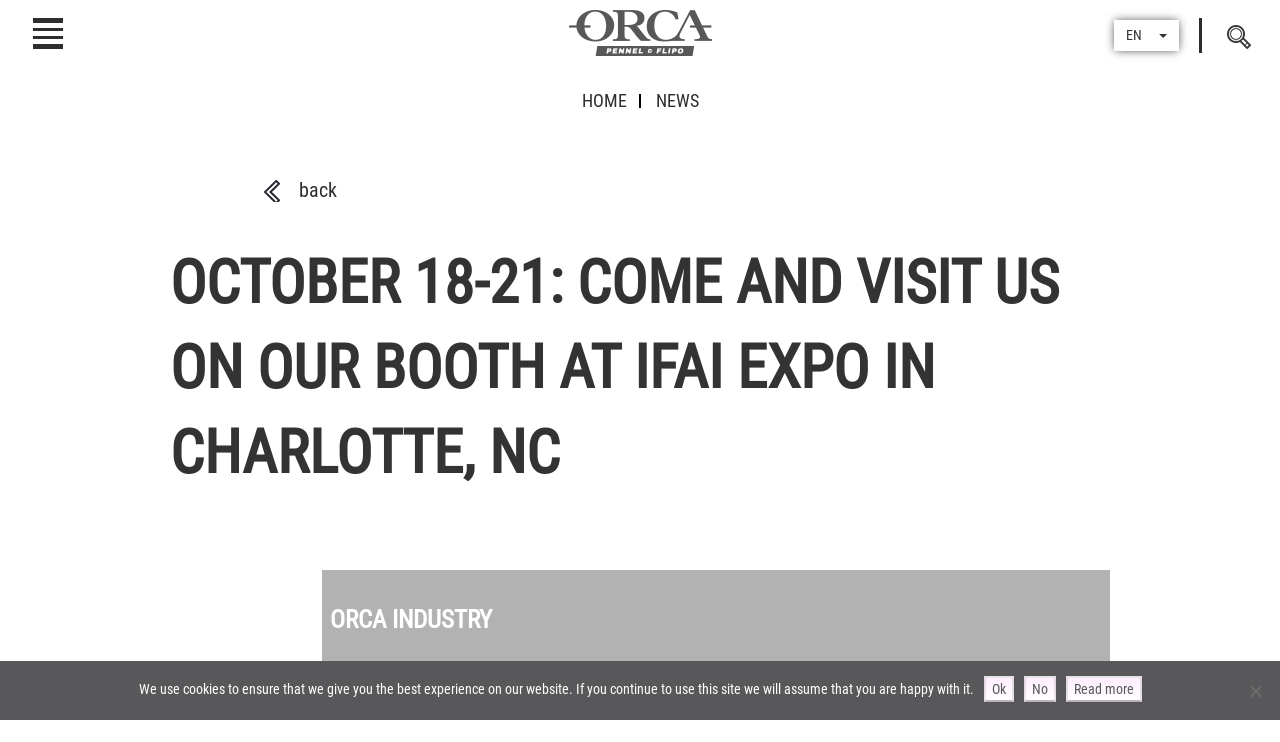

--- FILE ---
content_type: text/html; charset=UTF-8
request_url: https://orca.eu/wp-admin/admin-ajax.php
body_size: 376
content:

            <div class='nature-of-coating'>
                <div class='title-bar'>
                  <div class='page-title-section'>
                       <div class='page-title'>1/3 - select the nature of coating</div>
                       <div class='page-sub-title'>(several choices possible)</div>
                  </div>
                  <div id='num-products' class='page-num-products'> 0 products</div>
                </div>
                <div class='noc-listing'>
                     <table class='table'>
                     <tbody><tr><td style='width:33%'><input id='id_chk_coatings' name='chk_coatings' type='checkbox' value='' ><label></label></td><td style='width:33%'><input id='id_chk_coatings' name='chk_coatings' type='checkbox' value='' ><label></label></td><td style='width:33%'><input id='id_chk_coatings' name='chk_coatings' type='checkbox' value=''><label></label></td></tr><tr><td style='width:33%'><input id='id_chk_coatings' name='chk_coatings' type='checkbox' value='' ><label></label></td><td style='width:33%'><input id='id_chk_coatings' name='chk_coatings' type='checkbox' value='' ><label></label></td><td style='width:33%'><input id='id_chk_coatings' name='chk_coatings' type='checkbox' value=''><label></label></td></tr><tr><td style='width:33%'><input id='id_chk_coatings' name='chk_coatings' type='checkbox' value='' ><label></label></td><td style='width:33%'><input id='id_chk_coatings' name='chk_coatings' type='checkbox' value='' ><label></label></td><td style='width:33%'><input id='id_chk_coatings' name='chk_coatings' type='checkbox' value=''><label></label></td></tr><tr><td style='width:33%'><input id='id_chk_coatings' name='chk_coatings' type='checkbox' value='' ><label></label></td><td style='width:33%'><input id='id_chk_coatings' name='chk_coatings' type='checkbox' value='include_all'><label>NO SPECIFIC REQUIREMENT</label></td></tr><tr><td style='width:33%'></td></tr></tbody></table></div><div><div class='title-bar'>
                        <div class='page-title-section'>
                            <div class='page-title title-nonb'>SELECT THE COMPOUND STATUS</div>
                            <div class='page-sub-title'>(one choice possible)</div>
                        </div>
                    </div><div class='noc-listing'><table class='table'><tbody><tr><td><input id='id_compound_status' name='chk_compound_status' type='radio' value='CURED'><label>CURED</label></td><td><input id='id_compound_status' name='chk_compound_status' type='radio' value='UNCURED'><label>UNCURED</label></td><td><input id='id_compound_status' name='chk_compound_status' type='radio' value='include_all_compound'><label>NO SPECIFIC REQUIREMENT</label></td></tr></tbody></table></div></div><button id='pas_next_nos' type='button' class='btn btn-default'>next</button></div>

--- FILE ---
content_type: text/css
request_url: https://orca.eu/wp-content/themes/bootstrap-basic-child/style.css
body_size: 202
content:
/*
Theme Name: Orca
Description: Child theme for bootstrap basic
Author: Orca
Template: bootstrap-basic
*/

.bx-viewport{
	height: auto !important;
}

.panel-grid.panel-no-style{
    display:block !important;
}


.wpcf7-form .wpcf7-form-control.wpcf7-text, .wpcf7-form .wpcf7-form-control.wpcf7-textarea{
color:black !important;
}

.industry-main-wrapper .bx-custom-controls-direction .bx-next{
z-index:100;
}




.wpcf7-mail-sent-ok{
color : #398f14 !important;
}


.wpcf7-response-output{
color: #93ffff !important;
}


--- FILE ---
content_type: text/css
request_url: https://orca.eu/wp-content/themes/bootstrap-basic-child/css/orca.css
body_size: 33023
content:
@charset "UTF-8";
/*@import url("https://fonts.googleapis.com/css?family=Roboto+Condensed:300,400,700");*/

@font-face {
    font-family: "Roboto Condensed";  
    src: url(https://orca.eu/wp-content/themes/bootstrap-basic-child/fonts/RobotoCondensed-Regular.ttf);
    font-weight: normal;  
	font-display: swap;
}
/* line 1, ../custom-sass/_header.scss */
.home .sticky-wrapper {
  width: 100%;
  height: 70px !important;
  position: absolute;
  left: 0;
  top: 0;
  z-index: 99; }

/* line 9, ../custom-sass/_header.scss */
header {
  left: 0;
  height: 70px;
  padding: 0;
  position: relative;
  top: 0;
  width: 100%;
  z-index: 9;
  background: none; }
  @media only screen and (max-width: 767px) {
    /* line 9, ../custom-sass/_header.scss */
    header {
      height: 45px;
      min-height: 45px;
      background: #FFF; } }
  /* line 25, ../custom-sass/_header.scss */
  .is-sticky header {
    z-index: 99 !important;
    background: #FFF; }
    /* line 28, ../custom-sass/_header.scss */
    .admin-bar .is-sticky header {
      top: 32px !important; }
  /* line 32, ../custom-sass/_header.scss */
  header > .inner {
    width: 100%;
    overflow: hidden;
    *zoom: 1;
    margin: 0 auto;
    position: relative;
    overflow: visible; }
  /* line 40, ../custom-sass/_header.scss */
  header .main-navigation {
    width: 30%;
    float: left; }
    @media only screen and (max-width: 767px) {
      /* line 40, ../custom-sass/_header.scss */
      header .main-navigation {
        width: 35%; } }
  /* line 48, ../custom-sass/_header.scss */
  header .site-branding {
    width: 40%;
    float: left;
    text-align: center; }
    @media only screen and (max-width: 767px) {
      /* line 48, ../custom-sass/_header.scss */
      header .site-branding {
        width: 30%; } }
  /* line 56, ../custom-sass/_header.scss */
  header .header-top-right {
    width: 30%;
    float: left;
    padding: 0; }
    @media only screen and (max-width: 767px) {
      /* line 56, ../custom-sass/_header.scss */
      header .header-top-right {
        width: 35%; } }
    /* line 63, ../custom-sass/_header.scss */
    header .header-top-right .widget {
      float: right; }
  /* line 67, ../custom-sass/_header.scss */
  header .navbar-toggle {
    padding: 0;
    margin: 0; }

/* line 72, ../custom-sass/_header.scss */
.menu-titre {
  margin: 0 0 80px;
  font-family: "Roboto Condensed", sans-serif;
  font-size: 72px;
  font-weight: 700;
  text-transform: uppercase;
  line-height: 72px;
  color: #93ffff; }
  @media only screen and (max-width: 767px) {
    /* line 72, ../custom-sass/_header.scss */
    .menu-titre {
      font-size: 36px;
      line-height: 36px;
      margin: 0 0 40px; } }

/* line 86, ../custom-sass/_header.scss */
.widget_search {
  min-width: 81px;
  min-height: 1px; }
  @media only screen and (max-width: 767px) {
    /* line 86, ../custom-sass/_header.scss */
    .widget_search {
      min-width: 41px; } }

/* line 95, ../custom-sass/_header.scss */
.language-switcher .widget_polylang {
  margin: 20px 20px 0 0; }
  /* line 97, ../custom-sass/_header.scss */
  .language-switcher .widget_polylang .btn-group.bootstrap-select {
    width: 65px; }
    /* line 99, ../custom-sass/_header.scss */
    .language-switcher .widget_polylang .btn-group.bootstrap-select .dropdown-menu.open {
      margin: 0;
      padding: 0;
      box-shadow: none;
      border: 0; }
    /* line 110, ../custom-sass/_header.scss */
    .language-switcher .widget_polylang .btn-group.bootstrap-select .dropdown-menu > li > a:focus, .language-switcher .widget_polylang .btn-group.bootstrap-select .dropdown-menu > li > a:hover {
      background: none;
      color: #000; }
    /* line 114, ../custom-sass/_header.scss */
    .language-switcher .widget_polylang .btn-group.bootstrap-select .btn-group.open .dropdown-toggle {
      box-shadow: none; }
  /* line 118, ../custom-sass/_header.scss */
  .language-switcher .widget_polylang .btn.dropdown-toggle.btn-default {
    border: 0;
    text-shadow: none;
    text-transform: uppercase;
    -webkit-box-shadow: 0px 0px 9px -1px rgba(0, 0, 0, 0.75);
    -moz-box-shadow: 0px 0px 9px -1px rgba(0, 0, 0, 0.75);
    box-shadow: 0px 0px 9px -1px rgba(0, 0, 0, 0.75); }
    /* line 127, ../custom-sass/_header.scss */
    .language-switcher .widget_polylang .btn.dropdown-toggle.btn-default:hover {
      background-color: #fff; }
/* line 132, ../custom-sass/_header.scss */
.language-switcher .btn-group.bootstrap-select {
  outline: none;
  outline-offset: 0; }
/* line 136, ../custom-sass/_header.scss */
.language-switcher .btn-group.open .dropdown-toggle {
  box-shadow: none; }
/* line 139, ../custom-sass/_header.scss */
.language-switcher .btn-default:active, .language-switcher .btn-default.active, .language-switcher .open > .btn-default.dropdown-toggle {
  background: #fff; }

/* line 144, ../custom-sass/_header.scss */
.navbar {
  margin: 0; }
  /* line 146, ../custom-sass/_header.scss */
  .navbar.navbar-default {
    background: none;
    border: none;
    box-shadow: inherit; }
    /* line 151, ../custom-sass/_header.scss */
    .navbar.navbar-default .navbar-collapse.collapse, .navbar.navbar-default .navbar-collapse.collapsing {
      display: none !important;
      -webkit-transition: all 0.5s ease;
      -moz-transition: all 0.5s ease;
      -o-transition: all 0.5s ease;
      transition: all 0.5s ease;
      opacity: 0;
      -moz-opacity: 0.5;
      -webkit-opacity: 0;
      filter: alpha(opacity=0); }
      /* line 155, ../custom-sass/_header.scss */
      .navbar.navbar-default .navbar-collapse.collapse.toggled-on, .navbar.navbar-default .navbar-collapse.collapse.in, .navbar.navbar-default .navbar-collapse.collapsing.toggled-on, .navbar.navbar-default .navbar-collapse.collapsing.in {
        display: block !important;
        opacity: 1;
        -moz-opacity: 0.5;
        -webkit-opacity: 1;
        filter: alpha(opacity=100);
        height: calc(100vh - 90px) !important;
        height: -webkit-calc(100vh - 90px) !important;
        height: -moz-calc(100vh - 90px) !important; }
        @media only screen and (max-width: 767px) {
          /* line 155, ../custom-sass/_header.scss */
          .navbar.navbar-default .navbar-collapse.collapse.toggled-on, .navbar.navbar-default .navbar-collapse.collapse.in, .navbar.navbar-default .navbar-collapse.collapsing.toggled-on, .navbar.navbar-default .navbar-collapse.collapsing.in {
            height: calc(100vh - 45px) !important;
            height: -webkit-calc(100vh - 45px) !important;
            height: -moz-calc(100vh - 45px) !important; } }

/* line 173, ../custom-sass/_header.scss */
.site-title {
  margin: 10px 0 0; }
  @media only screen and (max-width: 767px) {
    /* line 173, ../custom-sass/_header.scss */
    .site-title {
      margin: 0;
      text-align: center; }
      /* line 178, ../custom-sass/_header.scss */
      .site-title > .logo-orca {
        width: 73px;
        display: inline-block; } }

/* line 186, ../custom-sass/_header.scss */
.navbar .navbar-toggle {
  display: block;
  background: url('../images/sprites-sbf26d17511.png') -1996px 0;
  height: 31px;
  width: 30px;
  border-radius: 0;
  -moz-border-radius: 0;
  -webkit-border-radius: 0;
  border: none;
  margin: 18px 32px;
  -webkit-transition: all 0.5s ease;
  -moz-transition: all 0.5s ease;
  -o-transition: all 0.5s ease;
  transition: all 0.5s ease; }
  /* line 193, ../custom-sass/_header.scss */
  .navbar .navbar-toggle:hover, .navbar .navbar-toggle:active {
    background-color: transparent; }
  @media only screen and (max-width: 767px) {
    /* line 186, ../custom-sass/_header.scss */
    .navbar .navbar-toggle {
      width: 15px;
      height: 15px;
      background: url("../images/sprites/burger.png") 0 0 no-repeat transparent;
      -moz-background-size: 15px auto;
      -o-background-size: 15px auto;
      -webkit-background-size: 15px auto;
      background-size: 15px auto;
      margin: 15px 17px; } }
/* line 203, ../custom-sass/_header.scss */
.navbar .navbar-header {
  height: 70px;
  width: 95px; }
  @media only screen and (max-width: 767px) {
    /* line 203, ../custom-sass/_header.scss */
    .navbar .navbar-header {
      height: 45px;
      width: 45px; } }
/* line 211, ../custom-sass/_header.scss */
.navbar.menu-open {
  position: static; }
  /* line 213, ../custom-sass/_header.scss */
  .navbar.menu-open .navbar-header {
    background: #fff; }
  /* line 217, ../custom-sass/_header.scss */
  .navbar.menu-open .navbar-toggle {
    -ms-transform: rotate(90deg);
    /* IE 9 */
    -webkit-transform: rotate(90deg);
    /* Chrome, Safari, Opera */
    transform: rotate(90deg); }
  /* line 226, ../custom-sass/_header.scss */
  .navbar.menu-open .navbar-collapse {
    background: #fff;
    position: absolute;
    top: 70px;
    width: 100%;
    padding: 0; }
    @media only screen and (max-width: 767px) {
      /* line 226, ../custom-sass/_header.scss */
      .navbar.menu-open .navbar-collapse {
        top: 45px; } }
/* line 239, ../custom-sass/_header.scss */
.navbar .inside {
  padding: 0;
  max-height: calc(85vh);
  max-height: -webkit-calc(85vh);
  max-height: -moz-calc(85vh);
  overflow: hidden;
  *zoom: 1;
  overflow: auto; }
  /* line 246, ../custom-sass/_header.scss */
  .navbar .inside .inside-inner {
    padding: 120px 90px 10px;
    overflow: hidden;
    *zoom: 1; }
    @media only screen and (max-width: 767px) {
      /* line 246, ../custom-sass/_header.scss */
      .navbar .inside .inside-inner {
        padding: 30px; } }

@media only screen and (max-width: 767px) {
  /* line 257, ../custom-sass/_header.scss */
  .navbar-default .navbar-nav {
    margin: 6.25px 0; } }
/* line 261, ../custom-sass/_header.scss */
.navbar-default .navbar-nav > li {
  float: left; }
  @media only screen and (max-width: 767px) {
    /* line 261, ../custom-sass/_header.scss */
    .navbar-default .navbar-nav > li {
      margin-bottom: 15px;
      float: none; } }
  /* line 267, ../custom-sass/_header.scss */
  .navbar-default .navbar-nav > li > a {
    color: #000;
    font-family: "Roboto Condensed", sans-serif;
    font-size: 30px;
    font-weight: 700;
    line-height: 30px;
    text-transform: uppercase;
    padding: 0; }
    /* line 276, ../custom-sass/_header.scss */
    .navbar-default .navbar-nav > li > a:hover {
      color: #93ffff; }
    @media only screen and (max-width: 767px) {
      /* line 267, ../custom-sass/_header.scss */
      .navbar-default .navbar-nav > li > a {
        font-size: 15px;
        line-height: 15px; } }
/* line 286, ../custom-sass/_header.scss */
.navbar-default .navbar-nav .sub-menu a {
  font-family: "Roboto Condensed", sans-serif;
  font-size: 18px;
  font-weight: 400;
  line-height: 18px;
  text-transform: uppercase;
  color: #000; }
  /* line 294, ../custom-sass/_header.scss */
  .navbar-default .navbar-nav .sub-menu a:hover {
    color: #93ffff;
    text-decoration: none; }
  @media only screen and (max-width: 767px) {
    /* line 286, ../custom-sass/_header.scss */
    .navbar-default .navbar-nav .sub-menu a {
      font-size: 12px;
      line-height: 12px; } }

/* line 305, ../custom-sass/_header.scss */
#menu-main_nav, #menu-main_nav-ru {
  width: 75%;
  overflow: hidden;
  *zoom: 1; }
  @media only screen and (max-width: 767px) {
    /* line 305, ../custom-sass/_header.scss */
    #menu-main_nav, #menu-main_nav-ru {
      margin-right: 0;
      margin-left: 0; } }
  /* line 312, ../custom-sass/_header.scss */
  #menu-main_nav > li, #menu-main_nav-ru > li {
    width: 33.333%; }
    /* line 314, ../custom-sass/_header.scss */
    #menu-main_nav > li:first-child, #menu-main_nav-ru > li:first-child {
      padding-right: 15px; }
      @media only screen and (max-width: 767px) {
        /* line 314, ../custom-sass/_header.scss */
        #menu-main_nav > li:first-child, #menu-main_nav-ru > li:first-child {
          padding-right: 0; } }
    /* line 320, ../custom-sass/_header.scss */
    #menu-main_nav > li:last-child, #menu-main_nav-ru > li:last-child {
      padding-left: 15px;
      padding-right: 15px; }
      @media only screen and (max-width: 767px) {
        /* line 320, ../custom-sass/_header.scss */
        #menu-main_nav > li:last-child, #menu-main_nav-ru > li:last-child {
          padding-left: 0;
          padding-right: 0; } }
    @media only screen and (max-width: 767px) {
      /* line 312, ../custom-sass/_header.scss */
      #menu-main_nav > li, #menu-main_nav-ru > li {
        width: 100%; } }

/* line 333, ../custom-sass/_header.scss */
#menu-right_nav {
  width: 25%; }
  @media only screen and (max-width: 767px) {
    /* line 333, ../custom-sass/_header.scss */
    #menu-right_nav {
      margin-right: 0;
      margin-left: 0;
      width: 100%; } }
  /* line 340, ../custom-sass/_header.scss */
  #menu-right_nav > li {
    float: none;
    margin-bottom: 35px; }

/* line 346, ../custom-sass/_header.scss */
.search-form {
  border-left: 3px solid #2d2d2d;
  min-height: 35px;
  margin: 18px 0 0;
  -webkit-transition: all 0.5s ease;
  -moz-transition: all 0.5s ease;
  -o-transition: all 0.5s ease;
  transition: all 0.5s ease; }
  @media only screen and (max-width: 767px) {
    /* line 346, ../custom-sass/_header.scss */
    .search-form {
      margin: 7px 0 0; } }
  /* line 354, ../custom-sass/_header.scss */
  .search-form .simple-search-icon {
    display: inline-block;
    text-indent: -999px;
    overflow: hidden;
    background: url('../images/sprites-sbf26d17511.png') -1852px 0;
    height: 24px;
    width: 24px;
    height: 35px;
    vertical-align: top;
    position: absolute;
    top: 25px;
    right: 29px;
    z-index: 9;
    cursor: pointer; }
    @media only screen and (max-width: 767px) {
      /* line 354, ../custom-sass/_header.scss */
      .search-form .simple-search-icon {
        top: 14px;
        right: 7px;
        background: url("../images/sprites/loop.png") 0 0 no-repeat transparent;
        -moz-background-size: 19px auto;
        -o-background-size: 19px auto;
        -webkit-background-size: 19px auto;
        background-size: 19px auto; } }
  /* line 375, ../custom-sass/_header.scss */
  .search-form .form-search {
    padding-left: 22px;
    border: 0;
    font-family: "Roboto Condensed", sans-serif;
    font-size: 24px;
    text-align: left;
    color: #000;
    -webkit-transition: all 0.5s ease;
    -moz-transition: all 0.5s ease;
    -o-transition: all 0.5s ease;
    transition: all 0.5s ease;
    width: 0;
    opacity: 0;
    -moz-opacity: 0.5;
    -webkit-opacity: 0;
    filter: alpha(opacity=0); }
    @media only screen and (max-width: 767px) {
      /* line 375, ../custom-sass/_header.scss */
      .search-form .form-search {
        font-size: 12px;
        padding-left: 12px; } }
  /* line 390, ../custom-sass/_header.scss */
  .search-form.active {
    margin: 0; }
    /* line 392, ../custom-sass/_header.scss */
    .search-form.active .form-search {
      height: 90px;
      line-height: 90px;
      opacity: 1;
      -moz-opacity: 0.5;
      -webkit-opacity: 1;
      filter: alpha(opacity=100);
      width: 290px; }
      @media only screen and (max-width: 767px) {
        /* line 392, ../custom-sass/_header.scss */
        .search-form.active .form-search {
          height: 45px;
          line-height: 45px; } }

/* line 1, ../custom-sass/_footer.scss */
body #site-footer {
  background: #FFF;
  width: 100%;
  text-align: center;
  padding: 79px 0;
  min-height: 490px;
  border: none; }
  @media only screen and (max-width: 767px) {
    /* line 1, ../custom-sass/_footer.scss */
    body #site-footer {
      padding: 40px 0;
      min-height: 225px; } }
  /* line 12, ../custom-sass/_footer.scss */
  body #site-footer .follow-title {
    margin-bottom: 26px;
    font-family: "Roboto Condensed", sans-serif;
    font-size: 36px;
    font-weight: 700;
    text-transform: uppercase; }
    @media only screen and (max-width: 767px) {
      /* line 12, ../custom-sass/_footer.scss */
      body #site-footer .follow-title {
        font-size: 18px;
        margin-bottom: 14px; } }
  /* line 23, ../custom-sass/_footer.scss */
  body #site-footer .follow-us {
    margin-bottom: 92px; }
    @media only screen and (max-width: 767px) {
      /* line 23, ../custom-sass/_footer.scss */
      body #site-footer .follow-us {
        margin-bottom: 45px; } }

/* line 32, ../custom-sass/_footer.scss */
#menu-suivez_nous {
  margin-bottom: 0 0 90px;
  padding: 0; }
  /* line 35, ../custom-sass/_footer.scss */
  #menu-suivez_nous .menu-item {
    list-style: none;
    display: inline-block;
    margin: 0 34px; }
    @media only screen and (max-width: 767px) {
      /* line 35, ../custom-sass/_footer.scss */
      #menu-suivez_nous .menu-item {
        margin: 0 17px; } }
    /* line 42, ../custom-sass/_footer.scss */
    #menu-suivez_nous .menu-item a {
      text-indent: -9999px;
      overflow: hidden;
      display: block; }
  /* line 48, ../custom-sass/_footer.scss */
  #menu-suivez_nous .facebook a {
    background: url('../images/sprites-sbf26d17511.png') -2867px 0;
    height: 43px;
    width: 20px; }
    @media only screen and (max-width: 767px) {
      /* line 48, ../custom-sass/_footer.scss */
      #menu-suivez_nous .facebook a {
        background: url("../images/sprites/icon-fb.png") 0 0 no-repeat transparent;
        background-size: 100% auto;
        width: 12px;
        height: 22px; } }
    /* line 56, ../custom-sass/_footer.scss */
    #menu-suivez_nous .facebook a:hover {
      background: url('../images/sprites-sbf26d17511.png') -2892px 0;
      height: 43px;
      width: 20px; }
      @media only screen and (max-width: 767px) {
        /* line 56, ../custom-sass/_footer.scss */
        #menu-suivez_nous .facebook a:hover {
          background: url("../images/sprites/icon-fb_hover.png") 0 0 no-repeat transparent;
          background-size: 100% auto;
          width: 12px;
          height: 22px; } }
  /* line 66, ../custom-sass/_footer.scss */
  #menu-suivez_nous .twitter a {
    background: url('../images/sprites-sbf26d17511.png') -2084px 0;
    height: 37px;
    width: 44px; }
    @media only screen and (max-width: 767px) {
      /* line 66, ../custom-sass/_footer.scss */
      #menu-suivez_nous .twitter a {
        background: url("../images/sprites/icon-tw.png") 0 0 no-repeat transparent;
        background-size: 100% auto;
        width: 22px;
        height: 22px; } }
    /* line 74, ../custom-sass/_footer.scss */
    #menu-suivez_nous .twitter a:hover {
      background: url('../images/sprites-sbf26d17511.png') -2133px 0;
      height: 37px;
      width: 44px; }
      @media only screen and (max-width: 767px) {
        /* line 74, ../custom-sass/_footer.scss */
        #menu-suivez_nous .twitter a:hover {
          background: url("../images/sprites/icon-tw_hover.png") 0 0 no-repeat transparent;
          background-size: 100% auto;
          width: 22px;
          height: 22px; } }
  /* line 84, ../custom-sass/_footer.scss */
  #menu-suivez_nous .linkedin a {
    background: url('../images/sprites-sbf26d17511.png') -2574px 0;
    height: 42px;
    width: 42px; }
    @media only screen and (max-width: 767px) {
      /* line 84, ../custom-sass/_footer.scss */
      #menu-suivez_nous .linkedin a {
        background: url("../images/sprites/icon-in.png") 0 0 no-repeat transparent;
        background-size: 100% auto;
        width: 22px;
        height: 22px; } }
    /* line 92, ../custom-sass/_footer.scss */
    #menu-suivez_nous .linkedin a:hover {
      background: url('../images/sprites-sbf26d17511.png') -2621px 0;
      height: 42px;
      width: 42px; }
      @media only screen and (max-width: 767px) {
        /* line 92, ../custom-sass/_footer.scss */
        #menu-suivez_nous .linkedin a:hover {
          background: url("../images/sprites/icon-in_hover.png") 0 0 no-repeat transparent;
          background-size: 100% auto;
          width: 22px;
          height: 22px; } }
  /* line 102, ../custom-sass/_footer.scss */
  #menu-suivez_nous .youtube a {
    background: url('../images/sprites-sbf26d17511.png') -2668px 0;
    height: 42px;
    width: 42px; }
    @media only screen and (max-width: 767px) {
      /* line 102, ../custom-sass/_footer.scss */
      #menu-suivez_nous .youtube a {
        background: url("../images/sprites/icon-yr.png") 0 0 no-repeat transparent;
        background-size: 100% auto;
        width: 22px;
        height: 22px; } }
    /* line 110, ../custom-sass/_footer.scss */
    #menu-suivez_nous .youtube a:hover {
      background: url('../images/sprites-sbf26d17511.png') -2715px 0;
      height: 42px;
      width: 42px; }
      @media only screen and (max-width: 767px) {
        /* line 110, ../custom-sass/_footer.scss */
        #menu-suivez_nous .youtube a:hover {
          background: url("../images/sprites/icon-yr_hover.png") 0 0 no-repeat transparent;
          background-size: 100% auto;
          width: 22px;
          height: 22px; } }

/* line 122, ../custom-sass/_footer.scss */
#menu-page_obligatoires,
#menu-page_obligatoire_cn,
#menu-page_obligatoires_ru {
  padding: 0; }
  /* line 126, ../custom-sass/_footer.scss */
  #menu-page_obligatoires li,
  #menu-page_obligatoire_cn li,
  #menu-page_obligatoires_ru li {
    list-style: none;
    display: inline-block; }
    /* line 130, ../custom-sass/_footer.scss */
    #menu-page_obligatoires li:last-child a,
    #menu-page_obligatoire_cn li:last-child a,
    #menu-page_obligatoires_ru li:last-child a {
      border: none; }
    /* line 134, ../custom-sass/_footer.scss */
    #menu-page_obligatoires li a,
    #menu-page_obligatoire_cn li a,
    #menu-page_obligatoires_ru li a {
      display: block;
      font-family: "Roboto Condensed", sans-serif;
      font-size: 24px;
      font-weight: 700;
      line-height: 18px;
      text-transform: uppercase;
      color: #2d2d2d;
      border-right: 3px solid #2d2d2d;
      padding: 0 16px; }
      /* line 144, ../custom-sass/_footer.scss */
      #menu-page_obligatoires li a:hover,
      #menu-page_obligatoire_cn li a:hover,
      #menu-page_obligatoires_ru li a:hover {
        color: #2d2d2d; }
      @media only screen and (max-width: 767px) {
        /* line 134, ../custom-sass/_footer.scss */
        #menu-page_obligatoires li a,
        #menu-page_obligatoire_cn li a,
        #menu-page_obligatoires_ru li a {
          padding: 0 8px;
          font-size: 12px;
          line-height: 10px; } }

/* line 1, ../custom-sass/_sliders.scss */
.slider-content-wrap {
  position: relative; }

/* line 5, ../custom-sass/_sliders.scss */
.slider-container {
  position: absolute;
  top: 90px;
  left: 0;
  width: 100%;
  height: 100%;
  z-index: 8; }
  @media only screen and (max-width: 767px) {
    /* line 5, ../custom-sass/_sliders.scss */
    .slider-container {
      top: 30px; } }
  /* line 15, ../custom-sass/_sliders.scss */
  .slider-container .title {
    font-family: "Roboto Condensed", sans-serif;
    font-size: 100px;
    font-weight: 700;
    line-height: 80px;
    text-transform: uppercase;
    position: relative;
    padding-top: 35px;
    color: #FFF;
    margin: 0;
    height: 295px;
    display: inline-block;
    width: 50%; }
    @media only screen and (max-width: 1319px) {
      /* line 15, ../custom-sass/_sliders.scss */
      .slider-container .title {
        font-size: 80px;
        line-height: 65px; } }
    @media only screen and (max-width: 991px) {
      /* line 15, ../custom-sass/_sliders.scss */
      .slider-container .title {
        font-size: 50px;
        line-height: 45px;
        height: 200px; } }
    @media only screen and (max-width: 767px) {
      /* line 15, ../custom-sass/_sliders.scss */
      .slider-container .title {
        font-size: 32px;
        line-height: 28px;
        height: 115px;
        padding-top: 19px; } }
    /* line 43, ../custom-sass/_sliders.scss */
    .slider-container .title:before {
      background: url('../images/sprites-sbf26d17511.png') -164px 0;
      height: 11px;
      width: 77px;
      position: absolute;
      top: 0;
      left: 0;
      content: ""; }
      @media only screen and (max-width: 767px) {
        /* line 43, ../custom-sass/_sliders.scss */
        .slider-container .title:before {
          background: url("../images/sprites/border-top.png") no-repeat 0 0 transparent;
          background-size: 33px auto;
          width: 33px;
          height: 6px; } }
  /* line 58, ../custom-sass/_sliders.scss */
  .slider-container .more a {
    font-family: "Roboto Condensed", sans-serif;
    font-size: 24px;
    font-weight: 400;
    line-height: 24px;
    color: #FFF;
    text-decoration: none;
    border: 3px solid #FFF;
    padding: 8px 25px;
    margin-left: 5px;
    display: inline-block; }
    @media only screen and (max-width: 991px) {
      /* line 58, ../custom-sass/_sliders.scss */
      .slider-container .more a {
        margin-left: 0; } }
    @media only screen and (max-width: 767px) {
      /* line 58, ../custom-sass/_sliders.scss */
      .slider-container .more a {
        font-size: 12px;
        line-height: 12px;
        border: 2px solid #FFF;
        padding: 4px 17px; } }

/* line 84, ../custom-sass/_sliders.scss */
.slider-content-wrap .bx-controls {
  position: absolute;
  top: 447px;
  left: 0;
  width: 100%; }
  @media only screen and (max-width: 767px) {
    /* line 84, ../custom-sass/_sliders.scss */
    .slider-content-wrap .bx-controls {
      display: none; } }
/* line 93, ../custom-sass/_sliders.scss */
.slider-content-wrap .bx-wrapper {
  margin-bottom: 120px; }
  /* line 95, ../custom-sass/_sliders.scss */
  .slider-content-wrap .bx-wrapper .bx-viewport {
    border: none;
    -moz-box-shadow: #FFF 0 0 0;
    -webkit-box-shadow: #FFF 0 0 0;
    box-shadow: #FFF 0 0 0;
    left: 0; }
    @media only screen and (min-width: 1024px) {
      /* line 95, ../custom-sass/_sliders.scss */
      .slider-content-wrap .bx-wrapper .bx-viewport {
        height: 80vh !important; } }
    @media only screen and (min-width: 1440px) {
      /* line 95, ../custom-sass/_sliders.scss */
      .slider-content-wrap .bx-wrapper .bx-viewport {
        height: 720px !important;
        display: block;
        margin: auto; } }
    @media only screen and (min-width: 1920px) {
      /* line 95, ../custom-sass/_sliders.scss */
      .slider-content-wrap .bx-wrapper .bx-viewport {
        max-width: 1920px;
        height: 960px !important;
        display: block;
        margin: auto; } }
  /* line 114, ../custom-sass/_sliders.scss */
  .slider-content-wrap .bx-wrapper img {
    width: 100% !important; }
  @media only screen and (max-width: 767px) {
    /* line 93, ../custom-sass/_sliders.scss */
    .slider-content-wrap .bx-wrapper {
      margin: 0; } }
  /* line 120, ../custom-sass/_sliders.scss */
  .slider-content-wrap .bx-wrapper .bx-pager.bx-default-pager {
    position: relative;
    top: 0;
    text-align: left;
    margin-right: auto;
    margin-left: auto;
    padding-left: 10px;
    padding-right: 10px;
    overflow: hidden;
    *zoom: 1;
    /*@include responsive(md) {
        padding-left: $gutter-md / 2;
        padding-right: $gutter-md / 2;
    }*/
    /*@include responsive(sm) {
        padding-left: $gutter-sm / 2;
        padding-right: $gutter-sm / 2;
    }*/
    /*@include responsive(xs) {
        padding-left: $gutter-xs / 2;
        padding-right: $gutter-xs / 2;
    }*/
    padding-top: 0; }
    @media (min-width: 768px) {
      /* line 120, ../custom-sass/_sliders.scss */
      .slider-content-wrap .bx-wrapper .bx-pager.bx-default-pager {
        width: 740px; } }
    @media (min-width: 992px) {
      /* line 120, ../custom-sass/_sliders.scss */
      .slider-content-wrap .bx-wrapper .bx-pager.bx-default-pager {
        width: 960px; } }
    @media (min-width: 1320px) {
      /* line 120, ../custom-sass/_sliders.scss */
      .slider-content-wrap .bx-wrapper .bx-pager.bx-default-pager {
        width: 1320px; } }
    /* line 126, ../custom-sass/_sliders.scss */
    .slider-content-wrap .bx-wrapper .bx-pager.bx-default-pager a {
      width: 14px;
      height: 14px;
      border: 3px solid #FFF;
      background: none;
      border-radius: 50%;
      -moz-border-radius: 50%;
      -webkit-border-radius: 50%; }
      /* line 132, ../custom-sass/_sliders.scss */
      .slider-content-wrap .bx-wrapper .bx-pager.bx-default-pager a.active, .slider-content-wrap .bx-wrapper .bx-pager.bx-default-pager a:hover {
        background: #93ffff;
        border-color: #93ffff; }

/* line 142, ../custom-sass/_sliders.scss */
.anchor {
  position: absolute;
  bottom: 32px;
  left: 0;
  width: 100%; }
  /* line 147, ../custom-sass/_sliders.scss */
  .anchor a {
    background: url('../images/sprites-sbf26d17511.png') -2031px 0;
    height: 32px;
    width: 48px;
    display: inline-block;
    overflow: hidden;
    text-indent: -999px;
    left: 50%;
    transform: translate(-50%, 0);
    position: relative;
    cursor: pointer; }
    @media only screen and (max-width: 767px) {
      /* line 147, ../custom-sass/_sliders.scss */
      .anchor a {
        background: url("../images/sprites/anchor.png") no-repeat 0 0 transparent;
        background-size: 24px auto;
        width: 24px;
        height: 16px; } }

/* line 1, ../custom-sass/_base.scss */
body {
  font-family: "Roboto Condensed", sans-serif; }

/* line 5, ../custom-sass/_base.scss */
img {
  max-width: 100%;
  height: auto; }

/* line 10, ../custom-sass/_base.scss */
.flex {
  display: flex; }
  @media only screen and (max-width: 991px) {
    /* line 10, ../custom-sass/_base.scss */
    .flex {
      display: block; } }

/* line 16, ../custom-sass/_base.scss */
.border-top {
  display: block;
  margin-bottom: 30px; }
  /* line 19, ../custom-sass/_base.scss */
  .single-solution .border-top {
    text-align: right; }
  /* line 22, ../custom-sass/_base.scss */
  .border-top span {
    background: url("../images/border-top.png") 0 0 no-repeat #93ffff;
    height: 11px;
    width: 78px;
    display: inline-block; }

/* line 29, ../custom-sass/_base.scss */
.introduction-block {
  padding: 0 0 122px; }
  /* line 31, ../custom-sass/_base.scss */
  .introduction-block .title {
    margin: 0 0 77px;
    font-family: "Roboto Condensed", sans-serif;
    font-size: 72px;
    font-weight: 700;
    line-height: 72px;
    text-transform: uppercase;
    text-align: center;
    color: #2d2d2d; }
    @media only screen and (max-width: 767px) {
      /* line 31, ../custom-sass/_base.scss */
      .introduction-block .title {
        font-size: 36px;
        line-height: 36px; } }
  /* line 49, ../custom-sass/_base.scss */
  .introduction-block .image {
    position: relative;
    min-height: 1px;
    padding-left: 10px;
    padding-right: 10px;
    box-shadow: 0 30px 35px -15px rgba(0, 0, 0, 0.3);
    padding: 0 !important; }
    @media (min-width: 992px) {
      /* line 49, ../custom-sass/_base.scss */
      .introduction-block .image {
        float: left;
        width: 50%; } }
    /* line 53, ../custom-sass/_base.scss */
    .single-solution .introduction-block .image {
      position: relative;
      min-height: 1px;
      padding-left: 10px;
      padding-right: 10px; }
      @media (min-width: 992px) {
        /* line 53, ../custom-sass/_base.scss */
        .single-solution .introduction-block .image {
          float: left;
          width: 41.66667%; } }
      @media (min-width: 992px) {
        /* line 53, ../custom-sass/_base.scss */
        .single-solution .introduction-block .image {
          margin-left: 8.33333%; } }
    /* line 71, ../custom-sass/_base.scss */
    .introduction-block .image img {
      display: inline-block;
      height: 100%;
      position: relative;
      z-index: 7;
      width: 100%; }
  /* line 79, ../custom-sass/_base.scss */
  .introduction-block .excerpt {
    position: relative;
    min-height: 1px;
    padding-left: 10px;
    padding-right: 10px;
    font-family: "Roboto Condensed", sans-serif;
    font-size: 24px;
    font-weight: 400;
    line-height: 32px;
    color: #2d2d2d;
    position: relative;
    padding: 50px 0 0; }
    @media (min-width: 992px) {
      /* line 79, ../custom-sass/_base.scss */
      .introduction-block .excerpt {
        float: left;
        width: 41.66667%; } }
    @media (min-width: 992px) {
      /* line 79, ../custom-sass/_base.scss */
      .introduction-block .excerpt {
        margin-left: 8.33333%; } }
    @media only screen and (max-width: 767px) {
      /* line 79, ../custom-sass/_base.scss */
      .introduction-block .excerpt {
        font-size: 20px; } }
    /* line 92, ../custom-sass/_base.scss */
    .single-solution .introduction-block .excerpt {
      text-align: right; }
    /* line 95, ../custom-sass/_base.scss */
    .introduction-block .excerpt .inner {
      margin-left: -20px; }
      @media only screen and (max-width: 991px) {
        /* line 95, ../custom-sass/_base.scss */
        .introduction-block .excerpt .inner {
          margin: 0; } }
      @media only screen and (max-width: 767px) {
        /* line 95, ../custom-sass/_base.scss */
        .introduction-block .excerpt .inner {
          padding: 0 10px; } }

/* line 113, ../custom-sass/_base.scss */
.marques-main-wrapper {
  padding: 121px 0 127px; }
  @media only screen and (max-width: 767px) {
    /* line 113, ../custom-sass/_base.scss */
    .marques-main-wrapper {
      padding: 60px 0; } }
  /* line 118, ../custom-sass/_base.scss */
  .single-solution .marques-main-wrapper {
    padding-top: 0; }

/* line 123, ../custom-sass/_base.scss */
.section-top-content {
  text-align: center;
  margin-bottom: 76px;
  margin-right: auto;
  margin-left: auto;
  padding-left: 10px;
  padding-right: 10px;
  overflow: hidden;
  *zoom: 1;
  /*@include responsive(md) {
      padding-left: $gutter-md / 2;
      padding-right: $gutter-md / 2;
  }*/
  /*@include responsive(sm) {
      padding-left: $gutter-sm / 2;
      padding-right: $gutter-sm / 2;
  }*/
  /*@include responsive(xs) {
      padding-left: $gutter-xs / 2;
      padding-right: $gutter-xs / 2;
  }*/
  position: relative; }
  @media (min-width: 768px) {
    /* line 123, ../custom-sass/_base.scss */
    .section-top-content {
      width: 740px; } }
  @media (min-width: 992px) {
    /* line 123, ../custom-sass/_base.scss */
    .section-top-content {
      width: 960px; } }
  @media (min-width: 1320px) {
    /* line 123, ../custom-sass/_base.scss */
    .section-top-content {
      width: 1320px; } }
  @media only screen and (max-width: 767px) {
    /* line 123, ../custom-sass/_base.scss */
    .section-top-content {
      margin-bottom: 35px; } }
  /* line 131, ../custom-sass/_base.scss */
  .section-top-content h3 {
    margin: 0 0 13px;
    font-family: "Roboto Condensed", sans-serif;
    font-size: 36px;
    font-weight: 700;
    line-height: 36px;
    text-transform: uppercase;
    color: #22252c; }
    @media only screen and (max-width: 767px) {
      /* line 131, ../custom-sass/_base.scss */
      .section-top-content h3 {
        margin-bottom: 38px;
        font-size: 30px;
        line-height: 30px; } }
  /* line 145, ../custom-sass/_base.scss */
  .section-top-content p {
    margin: 0;
    font-family: "Roboto Condensed", sans-serif;
    font-size: 18px;
    font-weight: normal;
    line-height: 23px;
    color: #22252c; }
    @media only screen and (max-width: 767px) {
      /* line 145, ../custom-sass/_base.scss */
      .section-top-content p {
        font-size: 15px;
        line-height: 18px; } }

/* line 162, ../custom-sass/_base.scss */
.nos-marques-contenu .inside {
  position: relative;
  min-height: 1px;
  padding-left: 10px;
  padding-right: 10px; }
  @media (min-width: 992px) {
    /* line 162, ../custom-sass/_base.scss */
    .nos-marques-contenu .inside {
      float: left;
      width: 83.33333%; } }
  @media (min-width: 992px) {
    /* line 162, ../custom-sass/_base.scss */
    .nos-marques-contenu .inside {
      margin-left: 8.33333%; } }
/* line 167, ../custom-sass/_base.scss */
.nos-marques-contenu .marque a {
  text-decoration: none;
  font-family: "Roboto Condensed", sans-serif;
  font-size: 60px;
  font-weight: 700;
  line-height: 60px;
  color: #2d2d2d; }
  @media only screen and (max-width: 767px) {
    /* line 167, ../custom-sass/_base.scss */
    .nos-marques-contenu .marque a {
      font-size: 30px;
      line-height: 30px; } }
/* line 179, ../custom-sass/_base.scss */
.nos-marques-contenu .marque .company {
  text-transform: uppercase; }
/* line 182, ../custom-sass/_base.scss */
.nos-marques-contenu .marque .equip {
  color: #838383; }

/* line 187, ../custom-sass/_base.scss */
.iso-certificat-wrapper {
  padding: 79px 0 83px;
  text-align: center;
  background: #eae9e9; }
  @media only screen and (max-width: 767px) {
    /* line 187, ../custom-sass/_base.scss */
    .iso-certificat-wrapper {
      display: none; } }
  /* line 195, ../custom-sass/_base.scss */
  .iso-certificat-wrapper .image-iso {
    width: 200px;
    height: 153px;
    background: #FFF;
    margin: 0 8px;
    display: inline-block;
    line-height: 155px;
    max-width: 100%; }
    @media only screen and (max-width: 991px) {
      /* line 195, ../custom-sass/_base.scss */
      .iso-certificat-wrapper .image-iso {
        height: 100px;
        line-height: 100px; } }
    @media only screen and (max-width: 767px) {
      /* line 195, ../custom-sass/_base.scss */
      .iso-certificat-wrapper .image-iso {
        margin: 0 0 20px; } }

/* line 212, ../custom-sass/_base.scss */
.iso-logo-certificat {
  padding: 6px 0 0; }

/* line 215, ../custom-sass/_base.scss */
.application-main-wrapper {
  padding: 79px 0;
  margin: 0 0 100px;
  background: #eae9e9; }
  @media only screen and (max-width: 767px) {
    /* line 215, ../custom-sass/_base.scss */
    .application-main-wrapper {
      margin-bottom: 0; } }
  /* line 222, ../custom-sass/_base.scss */
  .application-main-wrapper .app-content {
    padding-top: 7px; }

/* line 226, ../custom-sass/_base.scss */
.application-content-wrapper {
  position: relative;
  float: left;
  width: 50%;
  min-height: 1px;
  padding-left: 10px;
  padding-right: 10px;
  position: relative;
  min-height: 1px;
  padding-left: 10px;
  padding-right: 10px;
  position: relative;
  min-height: 1px;
  padding-left: 10px;
  padding-right: 10px;
  text-align: center;
  margin-bottom: 45px;
  min-height: 385px; }
  @media (min-width: 768px) {
    /* line 226, ../custom-sass/_base.scss */
    .application-content-wrapper {
      float: left;
      width: 50%; } }
  @media (min-width: 992px) {
    /* line 226, ../custom-sass/_base.scss */
    .application-content-wrapper {
      float: left;
      width: 25%; } }
  @media only screen and (max-width: 767px) {
    /* line 226, ../custom-sass/_base.scss */
    .application-content-wrapper {
      min-height: auto; } }
  @media screen and (max-width: 320px) {
    /* line 226, ../custom-sass/_base.scss */
    .application-content-wrapper {
      width: 100%; } }
  /* line 239, ../custom-sass/_base.scss */
  .application-content-wrapper .image {
    margin: 0;
    opacity: 0.7;
    -moz-opacity: 0.5;
    -webkit-opacity: 0.7;
    filter: alpha(opacity=70);
    -webkit-transition: all 0.5s ease;
    -moz-transition: all 0.5s ease;
    -o-transition: all 0.5s ease;
    transition: all 0.5s ease;
    position: relative; }
    /* line 244, ../custom-sass/_base.scss */
    .application-content-wrapper .image .app-link {
      background-color: rgba(255, 255, 255, 0);
      height: 100%;
      left: 0;
      position: absolute;
      top: 0;
      width: 100%; }
  /* line 254, ../custom-sass/_base.scss */
  .application-content-wrapper:hover .image {
    opacity: 1;
    -moz-opacity: 0.5;
    -webkit-opacity: 1;
    filter: alpha(opacity=100); }
  /* line 258, ../custom-sass/_base.scss */
  .application-content-wrapper .title {
    height: 60px;
    line-height: 75px; }
    /* line 262, ../custom-sass/_base.scss */
    .application-content-wrapper .title h3 {
      font-family: "Roboto Condensed", sans-serif;
      font-size: 24px;
      font-weight: 700;
      line-height: 24px;
      color: #2d2d2d;
      text-transform: uppercase;
      display: inline-block;
      vertical-align: middle;
      margin: 0; }
      @media only screen and (max-width: 767px) {
        /* line 262, ../custom-sass/_base.scss */
        .application-content-wrapper .title h3 {
          font-size: 25px;
          line-height: 25px; } }
  /* line 278, ../custom-sass/_base.scss */
  .application-content-wrapper .description {
    font-family: "Roboto Condensed", sans-serif;
    font-size: 18px;
    font-weight: 400;
    line-height: 18px;
    color: #2d2d2d; }
    @media only screen and (max-width: 767px) {
      /* line 278, ../custom-sass/_base.scss */
      .application-content-wrapper .description {
        font-size: 16px; } }

/* line 291, ../custom-sass/_base.scss */
.widget_black-studio-tinymce, .widget_text, .widget_sow-editor {
  font-family: "Roboto Condensed", sans-serif;
  font-size: 18px;
  font-weight: 400;
  line-height: 18px;
  color: #2d2d2d; }
  /* line 292, ../custom-sass/_base.scss */
  .page-template-page_8_single .widget_black-studio-tinymce, .page-template-page_8_single .widget_text, .page-template-page_8_single .widget_sow-editor {
    margin-right: auto;
    margin-left: auto;
    padding-left: 10px;
    padding-right: 10px;
    overflow: hidden;
    *zoom: 1;
    /*@include responsive(md) {
        padding-left: $gutter-md / 2;
        padding-right: $gutter-md / 2;
    }*/
    /*@include responsive(sm) {
        padding-left: $gutter-sm / 2;
        padding-right: $gutter-sm / 2;
    }*/
    /*@include responsive(xs) {
        padding-left: $gutter-xs / 2;
        padding-right: $gutter-xs / 2;
    }*/ }
    @media (min-width: 768px) {
      /* line 292, ../custom-sass/_base.scss */
      .page-template-page_8_single .widget_black-studio-tinymce, .page-template-page_8_single .widget_text, .page-template-page_8_single .widget_sow-editor {
        width: 740px; } }
    @media (min-width: 992px) {
      /* line 292, ../custom-sass/_base.scss */
      .page-template-page_8_single .widget_black-studio-tinymce, .page-template-page_8_single .widget_text, .page-template-page_8_single .widget_sow-editor {
        width: 960px; } }
    @media (min-width: 1320px) {
      /* line 292, ../custom-sass/_base.scss */
      .page-template-page_8_single .widget_black-studio-tinymce, .page-template-page_8_single .widget_text, .page-template-page_8_single .widget_sow-editor {
        width: 1320px; } }
  /* line 295, ../custom-sass/_base.scss */
  .produit .first-product-block .panel-grid-cell:last-child .widget_black-studio-tinymce, .produit .first-product-block .panel-grid-cell:last-child .widget_text, .produit .first-product-block .panel-grid-cell:last-child .widget_sow-editor {
    padding: 0; }
  /* line 303, ../custom-sass/_base.scss */
  .widget_black-studio-tinymce .widget-title, .widget_text .widget-title, .widget_sow-editor .widget-title {
    text-align: center;
    margin: 90px 0 0;
    font-family: "Roboto Condensed", sans-serif;
    font-size: 30px;
    font-weight: 700;
    text-transform: uppercase;
    line-height: 30px;
    color: #2d2d2d; }
  /* line 313, ../custom-sass/_base.scss */
  .widget_black-studio-tinymce .textwidget, .widget_text .textwidget, .widget_sow-editor .textwidget {
    padding-top: 50px;
    padding-bottom: 90px; }
    /* line 314, ../custom-sass/_base.scss */
    .page-template-page_8_single .widget_black-studio-tinymce .textwidget, .page-template-page_8_single .widget_text .textwidget, .page-template-page_8_single .widget_sow-editor .textwidget {
      position: relative;
      min-height: 1px;
      padding-left: 10px;
      padding-right: 10px; }
      @media (min-width: 992px) {
        /* line 314, ../custom-sass/_base.scss */
        .page-template-page_8_single .widget_black-studio-tinymce .textwidget, .page-template-page_8_single .widget_text .textwidget, .page-template-page_8_single .widget_sow-editor .textwidget {
          margin-left: 8.33333%; } }
      @media (min-width: 992px) {
        /* line 314, ../custom-sass/_base.scss */
        .page-template-page_8_single .widget_black-studio-tinymce .textwidget, .page-template-page_8_single .widget_text .textwidget, .page-template-page_8_single .widget_sow-editor .textwidget {
          float: left;
          width: 83.33333%; } }
    /* line 320, ../custom-sass/_base.scss */
    .produit .first-product-block .panel-grid-cell:last-child .widget_black-studio-tinymce .textwidget, .produit .first-product-block .panel-grid-cell:last-child .widget_text .textwidget, .produit .first-product-block .panel-grid-cell:last-child .widget_sow-editor .textwidget {
      padding-top: 0; }
  /* line 324, ../custom-sass/_base.scss */
  .widget_black-studio-tinymce h2, .widget_black-studio-tinymce h3, .widget_text h2, .widget_text h3, .widget_sow-editor h2, .widget_sow-editor h3 {
    font-family: "Roboto Condensed", sans-serif;
    font-size: 30px;
    font-weight: 700;
    line-height: 30px;
    color: #2d2d2d;
    margin: 40px 0 35px; }
    @media only screen and (max-width: 767px) {
      /* line 324, ../custom-sass/_base.scss */
      .widget_black-studio-tinymce h2, .widget_black-studio-tinymce h3, .widget_text h2, .widget_text h3, .widget_sow-editor h2, .widget_sow-editor h3 {
        font-size: 15px;
        margin: 10px 0; } }
  /* line 336, ../custom-sass/_base.scss */
  .widget_black-studio-tinymce p, .widget_text p, .widget_sow-editor p {
    font-family: "Roboto Condensed", sans-serif;
    font-size: 18px;
    font-weight: 400;
    line-height: 21px;
    color: #2d2d2d;
    margin: 0; }
    @media only screen and (max-width: 767px) {
      /* line 336, ../custom-sass/_base.scss */
      .widget_black-studio-tinymce p, .widget_text p, .widget_sow-editor p {
        font-size: 10px; } }
    /* line 346, ../custom-sass/_base.scss */
    .produit .first-product-block .panel-grid-cell:last-child .widget_black-studio-tinymce p, .produit .first-product-block .panel-grid-cell:last-child .widget_text p, .produit .first-product-block .panel-grid-cell:last-child .widget_sow-editor p {
      margin-bottom: 25px; }
  /* line 350, ../custom-sass/_base.scss */
  .widget_black-studio-tinymce li, .widget_text li, .widget_sow-editor li {
    margin-bottom: 15px; }

/* line 355, ../custom-sass/_base.scss */
.conditions-content-wrapper {
  padding: 95px 0;
  text-align: center;
  text-transform: uppercase;
  font-family: "Roboto Condensed", sans-serif;
  font-size: 20px;
  font-weight: 400;
  line-height: 20px;
  color: #2d2d2d; }
  /* line 364, ../custom-sass/_base.scss */
  .conditions-content-wrapper p {
    margin: 0; }
  /* line 367, ../custom-sass/_base.scss */
  .conditions-content-wrapper .title {
    font-weight: 700; }
  /* line 370, ../custom-sass/_base.scss */
  .conditions-content-wrapper .publisher, .conditions-content-wrapper .email, .conditions-content-wrapper .publishing-director, .conditions-content-wrapper .hosting, .conditions-content-wrapper .conception {
    margin-bottom: 20px; }

/* line 375, ../custom-sass/_base.scss */
.modal-open {
  /* .modal.in {
    background-color: rgba(0, 0, 0, 0.6);
    .modal-dialog {
      position: absolute;
      top: 50%;
      left: 50%;
      transform: translate(-50%, -50%);
    }
  } */
  /*New*/
  /*New*/ }
  /* line 387, ../custom-sass/_base.scss */
  .modal-open .modal.fade {
    background-color: rgba(0, 0, 0, 0.6); }
    /* line 389, ../custom-sass/_base.scss */
    .modal-open .modal.fade .modal-dialog {
      position: absolute;
      top: 50%;
      left: 50%;
      transform: translate(-50%, -50%); }

/* line 401, ../custom-sass/_base.scss */
#modal-schema-interactif {
  /*New*/
  position: fixed;
  top: 0;
  left: 0;
  width: 100%;
  height: 100%;
  background: rgba(0, 0, 0, 0.4);
  z-index: 100;
  overflow: auto;
  display: none;
  /*New*/ }
  /* line 413, ../custom-sass/_base.scss */
  #modal-schema-interactif.open {
    display: block; }
  /* line 417, ../custom-sass/_base.scss */
  #modal-schema-interactif .close-interactive {
    position: absolute;
    top: 10px;
    right: 15px;
    background: url('../images/sprites-sbf26d17511.png') -1717px 0;
    height: 20px;
    width: 20px;
    text-indent: -999px;
    overflow: hidden;
    z-index: 2;
    border: none;
    cursor: pointer; }
  /* line 429, ../custom-sass/_base.scss */
  #modal-schema-interactif .row {
    padding-top: 150px; }
  /* line 433, ../custom-sass/_base.scss */
  #modal-schema-interactif .title-wrapper {
    -ms-transform: translate(-50%, 0) skewX(-10deg);
    -webkit-transform: translate(-50%, 0) skewX(-10deg);
    transform: translate(-50%, 0) skewX(-10deg);
    left: 50%;
    top: 50px; }
  /* line 441, ../custom-sass/_base.scss */
  #modal-schema-interactif .close_btn_interactif {
    -ms-transform: translate(-50%, 0) skewX(-10deg);
    -webkit-transform: translate(-50%, 0) skewX(-10deg);
    transform: translate(-50%, 0) skewX(-10deg);
    left: 67%;
    top: 83px;
    cursor: pointer; }
  /* line 451, ../custom-sass/_base.scss */
  #modal-schema-interactif .close-interactive {
    /* position: absolute;
    top: 13%;
    left: 57%;
    background: #000;
    -ms-transform: skewX(-10deg); IE 9
    -webkit-transform: skewX(-10deg); Safari
    transform: skewX(-10deg); Standard syntax
    cursor: default;
    z-index: 10;
    padding: 10px 0px;
    .svg_close_btn {
      background: none !important;
      width: 108px !important;
      text-align: center;
      color: #fff;
      font-weight: bold;
      -ms-transform: skewX(10deg); IE 9
      -webkit-transform: skewX(10deg); Safari
      transform: skewX(10deg); Standard syntax
      position: relative;
      padding: 0 10px 0 35px;
      &::after {
        position: absolute;
        top: 0;
        left: 18px;
        @include sprite(croix);
        display: block;
        content: '';
      }
      &:hover {
        color: $noir;
        &::after {
          @include sprite(croix-hover);
        }
      }
    }
    &:hover {
      background: $white;
      .svg_close_btn {
        color: $noir;
        &::after {
          @include sprite(croix-hover);
        }
      }
    } */ }
  /* line 503, ../custom-sass/_base.scss */
  #modal-schema-interactif .modal-dialog .modal-content .close {
    position: absolute;
    top: 10px;
    right: 15px;
    background: url('../images/sprites-sbf26d17511.png') -1717px 0;
    height: 20px;
    width: 20px;
    text-indent: -999px;
    overflow: hidden;
    z-index: 2; }
  /* line 512, ../custom-sass/_base.scss */
  #modal-schema-interactif .modal-dialog .modal-content .schema_interactif {
    padding: 0; }
    /* line 514, ../custom-sass/_base.scss */
    #modal-schema-interactif .modal-dialog .modal-content .schema_interactif .orca_schema_plateau {
      margin: 0; }

/* line 1, ../custom-sass/_home.scss */
.industry-main-wrapper {
  overflow: hidden;
  padding-top: 78px;
  padding-bottom: 55px; }
  /* line 7, ../custom-sass/_home.scss */
  .home .industry-main-wrapper {
    background: #FFF;
    padding-top: 0;
    padding-bottom: 0; }
  @media only screen and (max-width: 1319px) {
    /* line 1, ../custom-sass/_home.scss */
    .industry-main-wrapper {
      padding-left: 10px;
      padding-right: 10px; } }
  /* line 16, ../custom-sass/_home.scss */
  .industry-main-wrapper .industry-content-wrap {
    position: relative;
    max-width: 1440px;
    width: 95%;
    margin: 0 auto 67px;
    display: block;
    padding: 15px;
    height: 100%; }
    @media only screen and (max-width: 767px) {
      /* line 16, ../custom-sass/_home.scss */
      .industry-main-wrapper .industry-content-wrap {
        margin-bottom: 35px; } }
  /* line 28, ../custom-sass/_home.scss */
  .industry-main-wrapper .actualite-main-wrapper .act-thumbnail .industryslide {
    overflow: hidden;
    *zoom: 1; }
  /* line 31, ../custom-sass/_home.scss */
  .industry-main-wrapper .bx-pager {
    display: none; }
  /* line 34, ../custom-sass/_home.scss */
  .industry-main-wrapper .bx-wrapper {
    height: auto !important;
    overflow: auto; }
    @media only screen and (min-width: 1441px) {
      /* line 34, ../custom-sass/_home.scss */
      .industry-main-wrapper .bx-wrapper {
        margin: 0 auto 60px; } }
    @media only screen and (max-width: 1319px) {
      /* line 34, ../custom-sass/_home.scss */
      .industry-main-wrapper .bx-wrapper {
        margin-left: 0; } }
    @media only screen and (max-width: 767px) {
      /* line 34, ../custom-sass/_home.scss */
      .industry-main-wrapper .bx-wrapper {
        margin-left: 0;
        margin-bottom: 35px; } }
    /* line 51, ../custom-sass/_home.scss */
    .industry-main-wrapper .bx-wrapper .bx-viewport {
      position: initial;
      background: transparent; }
      @media only screen and (max-width: 1319px) {
        /* line 54, ../custom-sass/_home.scss */
        .industry-main-wrapper .bx-wrapper .bx-viewport .industryslide li {
          max-width: 300px; } }
  @media only screen and (max-width: 767px) {
    /* line 61, ../custom-sass/_home.scss */
    .industry-main-wrapper .industry-content {
      padding-top: 0; } }
  /* line 67, ../custom-sass/_home.scss */
  .industry-main-wrapper .industry-inner-content {
    min-height: 489px;
    position: relative;
    -moz-box-shadow: rgba(0, 0, 0, 0.3) 0px 20px 20px -10px;
    -webkit-box-shadow: rgba(0, 0, 0, 0.3) 0px 20px 20px -10px;
    box-shadow: rgba(0, 0, 0, 0.3) 0px 20px 20px -10px;
    -webkit-transition: all 0.5s ease;
    -moz-transition: all 0.5s ease;
    -o-transition: all 0.5s ease;
    transition: all 0.5s ease;
    cursor: pointer; }
    @media only screen and (max-width: 767px) {
      /* line 67, ../custom-sass/_home.scss */
      .industry-main-wrapper .industry-inner-content {
        height: 100%;
        min-height: 1px; } }
    /* line 77, ../custom-sass/_home.scss */
    .industry-main-wrapper .industry-inner-content:hover {
      -webkit-transform: translateY(-30px);
      transform: translateY(-30px); }
      /* line 80, ../custom-sass/_home.scss */
      .industry-main-wrapper .industry-inner-content:hover img {
        transform: scale(1.2) translate(-50%, 0);
        -webkit-transition: all 0.5s ease;
        -moz-transition: all 0.5s ease;
        -o-transition: all 0.5s ease;
        transition: all 0.5s ease; }
    /* line 85, ../custom-sass/_home.scss */
    .industry-main-wrapper .industry-inner-content .indus-link {
      position: absolute;
      top: 0;
      left: 0;
      height: 100%;
      width: 100%;
      background: transparent no-repeat 0 0; }
  /* line 94, ../custom-sass/_home.scss */
  .industry-main-wrapper .industry-top-content {
    text-align: center;
    margin-bottom: 51px;
    margin-right: auto;
    margin-left: auto;
    padding-left: 10px;
    padding-right: 10px;
    overflow: hidden;
    *zoom: 1;
    /*@include responsive(md) {
        padding-left: $gutter-md / 2;
        padding-right: $gutter-md / 2;
    }*/
    /*@include responsive(sm) {
        padding-left: $gutter-sm / 2;
        padding-right: $gutter-sm / 2;
    }*/
    /*@include responsive(xs) {
        padding-left: $gutter-xs / 2;
        padding-right: $gutter-xs / 2;
    }*/
    position: relative; }
    @media (min-width: 768px) {
      /* line 94, ../custom-sass/_home.scss */
      .industry-main-wrapper .industry-top-content {
        width: 740px; } }
    @media (min-width: 992px) {
      /* line 94, ../custom-sass/_home.scss */
      .industry-main-wrapper .industry-top-content {
        width: 960px; } }
    @media (min-width: 1320px) {
      /* line 94, ../custom-sass/_home.scss */
      .industry-main-wrapper .industry-top-content {
        width: 1320px; } }
    @media only screen and (max-width: 767px) {
      /* line 94, ../custom-sass/_home.scss */
      .industry-main-wrapper .industry-top-content {
        margin: 30px 0; } }
  /* line 103, ../custom-sass/_home.scss */
  .industry-main-wrapper .indus-title {
    margin: 0 0 13px;
    font-family: "Roboto Condensed", sans-serif;
    font-size: 36px;
    font-weight: 700;
    line-height: 36px;
    text-transform: uppercase;
    color: #22252c; }
    @media only screen and (max-width: 767px) {
      /* line 103, ../custom-sass/_home.scss */
      .industry-main-wrapper .indus-title {
        font-size: 18px;
        line-height: 18px; } }
  /* line 116, ../custom-sass/_home.scss */
  .industry-main-wrapper .indus-chapo {
    margin: 0;
    font-family: "Roboto Condensed", sans-serif;
    font-size: 18px;
    font-weight: normal;
    line-height: 23px;
    color: #22252c; }
    @media only screen and (max-width: 767px) {
      /* line 116, ../custom-sass/_home.scss */
      .industry-main-wrapper .indus-chapo {
        font-size: 12px;
        line-height: 12px; } }
  /* line 128, ../custom-sass/_home.scss */
  .industry-main-wrapper .thumbnail {
    padding: 0;
    border: none;
    border-radius: 0;
    -moz-border-radius: 0;
    -webkit-border-radius: 0;
    -moz-box-shadow: #FFF 0 0 0;
    -webkit-box-shadow: #FFF 0 0 0;
    box-shadow: #FFF 0 0 0;
    text-align: center;
    overflow: hidden; }
    /* line 135, ../custom-sass/_home.scss */
    .industry-main-wrapper .thumbnail > img {
      max-width: none;
      -webkit-transition: all 0.5s ease;
      -moz-transition: all 0.5s ease;
      -o-transition: all 0.5s ease;
      transition: all 0.5s ease;
      position: relative;
      left: 50%;
      -webkit-transform: translate(-50%, 0);
      -ms-transform: translate(-50%, 0);
      -o-transform: translate(-50%, 0);
      transform: translate(-50%, 0); }
    @media only screen and (max-width: 767px) {
      /* line 128, ../custom-sass/_home.scss */
      .industry-main-wrapper .thumbnail {
        overflow: hidden; }
        /* line 144, ../custom-sass/_home.scss */
        .industry-main-wrapper .thumbnail > img {
          max-width: inherit;
          min-height: 200px;
          width: auto; } }
  /* line 151, ../custom-sass/_home.scss */
  .industry-main-wrapper .description {
    position: absolute;
    bottom: 0;
    left: 0;
    width: 100%;
    height: 100%;
    padding: 48px 20px;
    text-align: center;
    background: -moz-linear-gradient(top, rgba(45, 45, 45, 0) 0%, rgba(45, 45, 45, 0.2) 59%, #2d2d2d 73%, #2d2d2d 76%);
    background: -webkit-linear-gradient(top, rgba(45, 45, 45, 0) 0%, rgba(45, 45, 45, 0.2) 59%, #2d2d2d 73%, #2d2d2d 76%);
    background: linear-gradient(to bottom, rgba(45, 45, 45, 0) 0%, rgba(45, 45, 45, 0.2) 59%, #2d2d2d 73%, #2d2d2d 76%);
    display: flex;
    align-items: center;
    justify-content: center; }
    /* line 165, ../custom-sass/_home.scss */
    .industry-main-wrapper .description > .inner {
      align-self: flex-end; }
  /* line 169, ../custom-sass/_home.scss */
  .industry-main-wrapper .industry-pg-titre {
    margin: 0 0 16px;
    font-family: "Roboto Condensed", sans-serif;
    font-size: 30px;
    font-weight: 700;
    text-transform: uppercase;
    line-height: 30px;
    color: #FFF; }
    @media only screen and (max-width: 1319px) {
      /* line 169, ../custom-sass/_home.scss */
      .industry-main-wrapper .industry-pg-titre {
        font-size: 30px;
        line-height: 32px; } }
    @media only screen and (max-width: 767px) {
      /* line 169, ../custom-sass/_home.scss */
      .industry-main-wrapper .industry-pg-titre {
        font-size: 15px;
        line-height: 15px; } }
  /* line 186, ../custom-sass/_home.scss */
  .industry-main-wrapper p {
    margin: 0;
    font-family: "Roboto Condensed", sans-serif;
    font-size: 18px;
    font-weight: normal;
    line-height: 21px;
    color: #FFF; }
    @media only screen and (max-width: 767px) {
      /* line 186, ../custom-sass/_home.scss */
      .industry-main-wrapper p {
        font-size: 12px;
        line-height: 14px; } }
  /* line 198, ../custom-sass/_home.scss */
  .industry-main-wrapper .link-more {
    margin-top: 35px;
    text-align: center; }
    /* line 201, ../custom-sass/_home.scss */
    .industry-main-wrapper .link-more a {
      font-family: "Roboto Condensed", sans-serif;
      font-size: 24px;
      font-weight: 400;
      line-height: 24px;
      color: #333;
      text-decoration: none;
      border: 3px solid #333;
      padding: 5px 50px;
      display: inline-block;
      text-transform: lowercase;
      background: none;
      -webkit-transition: all 0.5s ease;
      -moz-transition: all 0.5s ease;
      -o-transition: all 0.5s ease;
      transition: all 0.5s ease;
      padding: 9px 50px; }
      /* line 341, ../custom-sass/helpers/_mixins.scss */
      .industry-main-wrapper .link-more a:hover {
        background: #333;
        color: #000; }
      @media only screen and (max-width: 767px) {
        /* line 201, ../custom-sass/_home.scss */
        .industry-main-wrapper .link-more a {
          padding: 5px 25px;
          border: 2px solid #333;
          font-size: 18px;
          line-height: 18px; } }
      @media only screen and (max-width: 767px) {
        /* line 204, ../custom-sass/_home.scss */
        .industry-main-wrapper .link-more a:hover {
          background: none; } }
    @media only screen and (max-width: 767px) {
      /* line 198, ../custom-sass/_home.scss */
      .industry-main-wrapper .link-more {
        margin: 0; }
        /* line 212, ../custom-sass/_home.scss */
        .industry-main-wrapper .link-more a {
          position: absolute;
          top: 0;
          left: 0;
          width: 100%;
          height: 100%;
          border: none;
          text-indent: -999px;
          overflow: hidden;
          z-index: 9; } }
  /* line 231, ../custom-sass/_home.scss */
  .industry-main-wrapper .bx-custom-controls-direction {
    width: 100%;
    position: absolute;
    top: 42%;
    left: 0;
    z-index: 90; }
    @media only screen and (max-width: 767px) {
      /* line 231, ../custom-sass/_home.scss */
      .industry-main-wrapper .bx-custom-controls-direction {
        display: none; } }
    /* line 240, ../custom-sass/_home.scss */
    .industry-main-wrapper .bx-custom-controls-direction .bx-prev {
      left: 50px;
      background: url('../images/sprites-sbf26d17511.png') -1805px 0;
      height: 24px;
      width: 16px;
      text-indent: -999px;
      overflow: hidden;
      display: block;
      position: absolute; }
      @media only screen and (min-width: 1024px) {
        /* line 240, ../custom-sass/_home.scss */
        .industry-main-wrapper .bx-custom-controls-direction .bx-prev {
          left: -10px; } }
      /* line 250, ../custom-sass/_home.scss */
      .industry-main-wrapper .bx-custom-controls-direction .bx-prev:hover, .industry-main-wrapper .bx-custom-controls-direction .bx-prev.disable {
        opacity: 0.5;
        -moz-opacity: 0.5;
        -webkit-opacity: 0.5;
        filter: alpha(opacity=50); }
    /* line 255, ../custom-sass/_home.scss */
    .industry-main-wrapper .bx-custom-controls-direction .bx-next {
      right: 50px;
      background: url('../images/sprites-sbf26d17511.png') -1784px 0;
      height: 24px;
      width: 16px;
      text-indent: -999px;
      overflow: hidden;
      display: block;
      position: absolute; }
      @media only screen and (min-width: 1024px) {
        /* line 255, ../custom-sass/_home.scss */
        .industry-main-wrapper .bx-custom-controls-direction .bx-next {
          right: -10px; } }
      /* line 265, ../custom-sass/_home.scss */
      .industry-main-wrapper .bx-custom-controls-direction .bx-next:hover, .industry-main-wrapper .bx-custom-controls-direction .bx-next.disable {
        opacity: 0.5;
        -moz-opacity: 0.5;
        -webkit-opacity: 0.5;
        filter: alpha(opacity=50); }

/* line 273, ../custom-sass/_home.scss */
.prestation-main-wrapper {
  margin-right: auto;
  margin-left: auto;
  padding-left: 10px;
  padding-right: 10px;
  overflow: hidden;
  *zoom: 1;
  /*@include responsive(md) {
      padding-left: $gutter-md / 2;
      padding-right: $gutter-md / 2;
  }*/
  /*@include responsive(sm) {
      padding-left: $gutter-sm / 2;
      padding-right: $gutter-sm / 2;
  }*/
  /*@include responsive(xs) {
      padding-left: $gutter-xs / 2;
      padding-right: $gutter-xs / 2;
  }*/
  position: relative;
  min-height: 500px;
  overflow: visible; }
  @media (min-width: 768px) {
    /* line 273, ../custom-sass/_home.scss */
    .prestation-main-wrapper {
      width: 740px; } }
  @media (min-width: 992px) {
    /* line 273, ../custom-sass/_home.scss */
    .prestation-main-wrapper {
      width: 960px; } }
  @media (min-width: 1320px) {
    /* line 273, ../custom-sass/_home.scss */
    .prestation-main-wrapper {
      width: 1320px; } }
  @media only screen and (max-width: 1319px) {
    /* line 273, ../custom-sass/_home.scss */
    .prestation-main-wrapper {
      min-height: 1px; } }
  /* line 281, ../custom-sass/_home.scss */
  .prestation-main-wrapper .pres-image {
    width: 55%; }
    @media only screen and (max-width: 991px) {
      /* line 281, ../custom-sass/_home.scss */
      .prestation-main-wrapper .pres-image {
        width: 100%;
        text-align: center; } }
  /* line 288, ../custom-sass/_home.scss */
  .prestation-main-wrapper .pres-content {
    position: absolute;
    right: 0;
    top: 30px;
    width: 55%;
    height: 100%;
    float: left;
    text-align: center; }
    /* line 296, ../custom-sass/_home.scss */
    .prestation-main-wrapper .pres-content:before {
      content: "";
      background: url('../images/sprites-sbf26d17511.png') 0 0;
      height: 11px;
      width: 77px;
      position: absolute;
      top: 46%;
      left: -19px; }
    @media only screen and (max-width: 991px) {
      /* line 288, ../custom-sass/_home.scss */
      .prestation-main-wrapper .pres-content {
        width: 88%;
        position: relative;
        top: 0;
        margin-top: -109px;
        float: none;
        margin: -20px auto 0; }
        /* line 310, ../custom-sass/_home.scss */
        .prestation-main-wrapper .pres-content:before {
          display: none; } }
    @media only screen and (max-width: 767px) {
      /* line 288, ../custom-sass/_home.scss */
      .prestation-main-wrapper .pres-content {
        background: #2d2d2d;
        margin-top: -20px;
        margin-bottom: 55px;
        width: 94%; }
        /* line 319, ../custom-sass/_home.scss */
        .prestation-main-wrapper .pres-content img {
          display: none; } }
    /* line 323, ../custom-sass/_home.scss */
    .prestation-main-wrapper .pres-content .text-wrapper {
      padding: 90px 25px;
      display: flex;
      align-items: center;
      justify-content: center;
      width: 100%;
      height: 100%;
      position: absolute;
      top: 0;
      left: 0; }
      @media only screen and (max-width: 1319px) {
        /* line 323, ../custom-sass/_home.scss */
        .prestation-main-wrapper .pres-content .text-wrapper {
          padding: 45px 25px; } }
      @media only screen and (max-width: 767px) {
        /* line 323, ../custom-sass/_home.scss */
        .prestation-main-wrapper .pres-content .text-wrapper {
          position: relative; } }
    /* line 340, ../custom-sass/_home.scss */
    .prestation-main-wrapper .pres-content .inner {
      width: 350px;
      margin: 0 auto;
      align-self: center; }
  /* line 346, ../custom-sass/_home.scss */
  .prestation-main-wrapper .pres-title {
    font-family: "Roboto Condensed", sans-serif;
    font-size: 36px;
    font-weight: 300;
    line-height: 36px;
    text-transform: uppercase;
    color: #93ffff;
    margin-bottom: 45px; }
    @media only screen and (max-width: 1319px) {
      /* line 346, ../custom-sass/_home.scss */
      .prestation-main-wrapper .pres-title {
        font-size: 30px;
        line-height: 30px;
        margin-bottom: 28px; } }
    @media only screen and (max-width: 767px) {
      /* line 346, ../custom-sass/_home.scss */
      .prestation-main-wrapper .pres-title {
        font-size: 18px;
        line-height: 18px;
        margin-bottom: 25px; } }
  /* line 365, ../custom-sass/_home.scss */
  .prestation-main-wrapper .pres-desc {
    font-family: "Roboto Condensed", sans-serif;
    font-size: 36px;
    font-weight: 700;
    line-height: 36px;
    text-transform: uppercase;
    color: #93ffff;
    margin-bottom: 34px; }
    @media only screen and (max-width: 1319px) {
      /* line 365, ../custom-sass/_home.scss */
      .prestation-main-wrapper .pres-desc {
        font-size: 30px;
        line-height: 30px;
        margin-bottom: 28px; } }
    @media only screen and (max-width: 767px) {
      /* line 365, ../custom-sass/_home.scss */
      .prestation-main-wrapper .pres-desc {
        font-size: 18px;
        line-height: 18px;
        margin-bottom: 25px; } }
  /* line 385, ../custom-sass/_home.scss */
  .prestation-main-wrapper .pres-link a {
    font-family: "Roboto Condensed", sans-serif;
    font-size: 24px;
    font-weight: 400;
    line-height: 24px;
    color: #93ffff;
    text-decoration: none;
    border: 3px solid #93ffff;
    padding: 5px 50px;
    display: inline-block;
    text-transform: lowercase;
    background: none;
    -webkit-transition: all 0.5s ease;
    -moz-transition: all 0.5s ease;
    -o-transition: all 0.5s ease;
    transition: all 0.5s ease;
    padding: 7px 38px; }
    /* line 341, ../custom-sass/helpers/_mixins.scss */
    .prestation-main-wrapper .pres-link a:hover {
      background: #93ffff;
      color: #000; }
    @media only screen and (max-width: 767px) {
      /* line 385, ../custom-sass/_home.scss */
      .prestation-main-wrapper .pres-link a {
        padding: 5px 25px;
        border: 2px solid #93ffff;
        font-size: 18px;
        line-height: 18px; } }
    /* line 388, ../custom-sass/_home.scss */
    .prestation-main-wrapper .pres-link a:hover {
      color: #2d2d2d; }

/* line 395, ../custom-sass/_home.scss */
.actualite-main-wrapper {
  max-width: 1440px;
  margin: 125px auto 120px; }
  @media only screen and (max-width: 991px) {
    /* line 395, ../custom-sass/_home.scss */
    .actualite-main-wrapper {
      margin-bottom: 0; } }
  @media only screen and (max-width: 767px) {
    /* line 395, ../custom-sass/_home.scss */
    .actualite-main-wrapper {
      margin-top: 0; } }
  @media only screen and (max-width: 991px) {
    /* line 404, ../custom-sass/_home.scss */
    .actualite-main-wrapper .actu-wrap {
      padding-bottom: 85px; } }
  @media only screen and (max-width: 767px) {
    /* line 404, ../custom-sass/_home.scss */
    .actualite-main-wrapper .actu-wrap {
      padding-bottom: 42px; } }
  /* line 411, ../custom-sass/_home.scss */
  .actualite-main-wrapper .actu-wrap:after {
    background: #fff none repeat scroll 0 0;
    content: "";
    display: block;
    height: 100%;
    left: 0;
    position: absolute;
    top: 0;
    width: 15%; }
    @media only screen and (min-width: 1321px) {
      /* line 411, ../custom-sass/_home.scss */
      .actualite-main-wrapper .actu-wrap:after {
        width: 18%; } }
    @media only screen and (max-width: 991px) {
      /* line 411, ../custom-sass/_home.scss */
      .actualite-main-wrapper .actu-wrap:after {
        display: none; } }
  /* line 429, ../custom-sass/_home.scss */
  .actualite-main-wrapper .actu-wrap.marine .category-name {
    color: #fff; }
  /* line 433, ../custom-sass/_home.scss */
  .actualite-main-wrapper .actu-wrap.marine .share-wrapper .share {
    color: #fff;
    cursor: pointer; }
    /* line 436, ../custom-sass/_home.scss */
    .actualite-main-wrapper .actu-wrap.marine .share-wrapper .share:before {
      background: url('../images/sprites-sbf26d17511.png') -2354px 0;
      height: 39px;
      width: 40px;
      position: absolute;
      top: 0;
      left: 0;
      content: "";
      display: block; }
      @media only screen and (max-width: 767px) {
        /* line 436, ../custom-sass/_home.scss */
        .actualite-main-wrapper .actu-wrap.marine .share-wrapper .share:before {
          background: url("../images/s-share.png") 0 0 no-repeat transparent;
          background-size: 20px auto;
          width: 20px;
          height: 20px; } }
  /* line 452, ../custom-sass/_home.scss */
  .actualite-main-wrapper .actu-wrap.marine .act-publised-date,
  .actualite-main-wrapper .actu-wrap.marine .actualite-pg-titre,
  .actualite-main-wrapper .actu-wrap.marine .act-more a,
  .actualite-main-wrapper .actu-wrap.marine .hp-actualite-content-innner {
    color: #fff; }
  /* line 458, ../custom-sass/_home.scss */
  .actualite-main-wrapper .actu-wrap.marine .hp-actualite-content-innner {
    color: #fff; }
    /* line 462, ../custom-sass/_home.scss */
    .actualite-main-wrapper .actu-wrap.marine .hp-actualite-content-innner ol li::after {
      background: #fff; }
  /* line 468, ../custom-sass/_home.scss */
  .actualite-main-wrapper .actu-wrap.marine .see-all-news a {
    color: #fff;
    border-color: #fff; }
  /* line 473, ../custom-sass/_home.scss */
  .actualite-main-wrapper .thumbnail-wrapper {
    margin-left: 16.66667%;
    position: relative;
    float: left;
    width: 66.66667%;
    min-height: 1px;
    padding-left: 10px;
    padding-right: 10px;
    position: relative;
    min-height: 1px;
    padding-left: 10px;
    padding-right: 10px;
    position: relative;
    min-height: 1px;
    padding-left: 10px;
    padding-right: 10px; }
    @media (min-width: 768px) {
      /* line 473, ../custom-sass/_home.scss */
      .actualite-main-wrapper .thumbnail-wrapper {
        margin-left: 8.33333%; } }
    @media (min-width: 992px) {
      /* line 473, ../custom-sass/_home.scss */
      .actualite-main-wrapper .thumbnail-wrapper {
        margin-left: 0%; } }
    @media (min-width: 768px) {
      /* line 473, ../custom-sass/_home.scss */
      .actualite-main-wrapper .thumbnail-wrapper {
        float: left;
        width: 83.33333%; } }
    @media (min-width: 992px) {
      /* line 473, ../custom-sass/_home.scss */
      .actualite-main-wrapper .thumbnail-wrapper {
        float: left;
        width: 41.66667%; } }
    /* line 480, ../custom-sass/_home.scss */
    .actualite-main-wrapper .thumbnail-wrapper:before {
      content: "";
      background: #FFF;
      position: absolute;
      left: 0;
      top: 0;
      height: 100%;
      width: 38%; }
      @media only screen and (max-width: 991px) {
        /* line 480, ../custom-sass/_home.scss */
        .actualite-main-wrapper .thumbnail-wrapper:before {
          display: none; } }
  /* line 493, ../custom-sass/_home.scss */
  .actualite-main-wrapper .share-wrapper {
    position: relative;
    float: left;
    width: 16.66667%;
    min-height: 1px;
    padding-left: 10px;
    padding-right: 10px;
    position: relative;
    min-height: 1px;
    padding-left: 10px;
    padding-right: 10px;
    position: relative;
    min-height: 1px;
    padding-left: 10px;
    padding-right: 10px;
    text-align: center;
    padding-top: 100px; }
    @media (min-width: 768px) {
      /* line 493, ../custom-sass/_home.scss */
      .actualite-main-wrapper .share-wrapper {
        float: left;
        width: 8.33333%; } }
    @media (min-width: 992px) {
      /* line 493, ../custom-sass/_home.scss */
      .actualite-main-wrapper .share-wrapper {
        float: left;
        width: 8.33333%; } }
  /* line 500, ../custom-sass/_home.scss */
  .actualite-main-wrapper .act-description {
    margin-left: 16.66667%;
    position: relative;
    float: left;
    width: 66.66667%;
    min-height: 1px;
    padding-left: 10px;
    padding-right: 10px;
    position: relative;
    min-height: 1px;
    padding-left: 10px;
    padding-right: 10px;
    position: relative;
    min-height: 1px;
    padding-left: 10px;
    padding-right: 10px;
    padding-top: 100px; }
    @media (min-width: 768px) {
      /* line 500, ../custom-sass/_home.scss */
      .actualite-main-wrapper .act-description {
        margin-left: 8.33333%; } }
    @media (min-width: 992px) {
      /* line 500, ../custom-sass/_home.scss */
      .actualite-main-wrapper .act-description {
        margin-left: 0%; } }
    @media (min-width: 768px) {
      /* line 500, ../custom-sass/_home.scss */
      .actualite-main-wrapper .act-description {
        float: left;
        width: 83.33333%; } }
    @media (min-width: 992px) {
      /* line 500, ../custom-sass/_home.scss */
      .actualite-main-wrapper .act-description {
        float: left;
        width: 41.66667%; } }
    @media only screen and (max-width: 991px) {
      /* line 500, ../custom-sass/_home.scss */
      .actualite-main-wrapper .act-description {
        padding-top: 65px; } }
    @media only screen and (max-width: 767px) {
      /* line 500, ../custom-sass/_home.scss */
      .actualite-main-wrapper .act-description {
        padding-top: 32px; } }
    /* line 514, ../custom-sass/_home.scss */
    .actualite-main-wrapper .act-description .hp-actualite-content {
      max-width: 550px;
      width: 100%; }
      /* line 517, ../custom-sass/_home.scss */
      .single-post .actualite-main-wrapper .act-description .hp-actualite-content {
        padding-bottom: 100px;
        padding-right: 50px; }
  /* line 523, ../custom-sass/_home.scss */
  .actualite-main-wrapper .category-name {
    font-family: "Roboto Condensed", sans-serif;
    font-size: 30px;
    font-weight: 700;
    line-height: normal;
    color: #fff;
    text-transform: uppercase;
    position: absolute;
    left: 253px;
    top: 32px; }
    @media only screen and (max-width: 767px) {
      /* line 523, ../custom-sass/_home.scss */
      .actualite-main-wrapper .category-name {
        padding-top: 32px; } }
    /* line 536, ../custom-sass/_home.scss */
    .actualite-main-wrapper .category-name .category {
      color: #fff; }
    @media only screen and (max-width: 1319px) {
      /* line 523, ../custom-sass/_home.scss */
      .actualite-main-wrapper .category-name {
        left: 160px;
        top: 35px;
        font-size: 25px; } }
    @media only screen and (max-width: 991px) {
      /* line 523, ../custom-sass/_home.scss */
      .actualite-main-wrapper .category-name {
        position: relative;
        left: 0;
        top: 0;
        margin: 35px 0;
        text-align: center; } }
    @media only screen and (max-width: 767px) {
      /* line 523, ../custom-sass/_home.scss */
      .actualite-main-wrapper .category-name {
        font-size: 15px;
        margin: 17px 0; } }
  /* line 556, ../custom-sass/_home.scss */
  .actualite-main-wrapper .act-thumbnail {
    width: 100%;
    text-align: center;
    margin: 100px 0 220px;
    padding: 0;
    position: relative;
    z-index: 2;
    -moz-box-shadow: rgba(0, 0, 0, 0.3) 0px 30px 35px -15px;
    -webkit-box-shadow: rgba(0, 0, 0, 0.3) 0px 30px 35px -15px;
    box-shadow: rgba(0, 0, 0, 0.3) 0px 30px 35px -15px; }
    @media screen and (min-device-width: 991px) and (max-device-width: 1320px) {
      /* line 556, ../custom-sass/_home.scss */
      .actualite-main-wrapper .act-thumbnail {
        height: 296px;
        line-height: 330px; } }
    @media only screen and (max-width: 991px) {
      /* line 556, ../custom-sass/_home.scss */
      .actualite-main-wrapper .act-thumbnail {
        margin: 0; } }
    @media only screen and (max-width: 767px) {
      /* line 556, ../custom-sass/_home.scss */
      .actualite-main-wrapper .act-thumbnail {
        height: 195px;
        line-height: 195px; } }
    /* line 585, ../custom-sass/_home.scss */
    .actualite-main-wrapper .act-thumbnail img {
      display: inline-block;
      position: relative;
      z-index: 9;
      width: 100%;
      height: 100%; }
  /* line 593, ../custom-sass/_home.scss */
  .actualite-main-wrapper .actualite-pg-titre {
    font-family: "Roboto Condensed", sans-serif;
    font-size: 30px;
    font-weight: 700;
    line-height: normal;
    color: #fff;
    margin-bottom: 32px; }
    @media only screen and (max-width: 767px) {
      /* line 593, ../custom-sass/_home.scss */
      .actualite-main-wrapper .actualite-pg-titre {
        font-size: 15px;
        line-height: 15px;
        margin-bottom: 20px; } }
  /* line 606, ../custom-sass/_home.scss */
  .actualite-main-wrapper .act-publised-date,
  .actualite-main-wrapper .hp-actualite-content,
  .actualite-main-wrapper .act-more {
    font-family: "Roboto Condensed", sans-serif;
    font-size: 20px;
    font-weight: 400;
    line-height: 24px;
    color: #fff; }
    @media only screen and (max-width: 767px) {
      /* line 606, ../custom-sass/_home.scss */
      .actualite-main-wrapper .act-publised-date,
      .actualite-main-wrapper .hp-actualite-content,
      .actualite-main-wrapper .act-more {
        font-size: 12px;
        line-height: 12px; } }
  /* line 619, ../custom-sass/_home.scss */
  .actualite-main-wrapper .act-publised-date {
    margin-bottom: 40px; }
    @media only screen and (max-width: 767px) {
      /* line 619, ../custom-sass/_home.scss */
      .actualite-main-wrapper .act-publised-date {
        margin-bottom: 20px; } }
  /* line 625, ../custom-sass/_home.scss */
  .actualite-main-wrapper .hp-actualite-content-innner {
    display: inline; }
    /* line 628, ../custom-sass/_home.scss */
    .actualite-main-wrapper .hp-actualite-content-innner ol li {
      position: relative;
      padding: 0 0 0 15px; }
      @media only screen and (max-width: 767px) {
        /* line 628, ../custom-sass/_home.scss */
        .actualite-main-wrapper .hp-actualite-content-innner ol li {
          padding: 0 0 0 7px; } }
      /* line 634, ../custom-sass/_home.scss */
      .actualite-main-wrapper .hp-actualite-content-innner ol li::after {
        content: '';
        width: 5px;
        height: 5px;
        position: absolute;
        top: 12px;
        left: 0;
        background: #000;
        border-radius: 50%; }
        @media only screen and (max-width: 767px) {
          /* line 634, ../custom-sass/_home.scss */
          .actualite-main-wrapper .hp-actualite-content-innner ol li::after {
            width: 2px;
            height: 2px;
            top: 5px; } }
  /* line 652, ../custom-sass/_home.scss */
  .actualite-main-wrapper .act-more {
    display: inline; }
    /* line 654, ../custom-sass/_home.scss */
    .actualite-main-wrapper .act-more a {
      font-weight: bold;
      text-decoration: underline;
      color: #fff; }
      /* line 658, ../custom-sass/_home.scss */
      .actualite-main-wrapper .act-more a:hover {
        text-decoration: none; }
  /* line 663, ../custom-sass/_home.scss */
  .actualite-main-wrapper .see-all-news {
    text-align: right;
    margin: 111px 0 0; }
    @media only screen and (max-width: 991px) {
      /* line 663, ../custom-sass/_home.scss */
      .actualite-main-wrapper .see-all-news {
        margin-top: 60px; } }
    @media only screen and (max-width: 767px) {
      /* line 663, ../custom-sass/_home.scss */
      .actualite-main-wrapper .see-all-news {
        margin-top: 30px;
        text-align: center; } }
    /* line 673, ../custom-sass/_home.scss */
    .actualite-main-wrapper .see-all-news a {
      font-family: "Roboto Condensed", sans-serif;
      font-size: 24px;
      font-weight: 400;
      line-height: 24px;
      color: #fff;
      text-decoration: none;
      border: 3px solid #fff;
      padding: 5px 50px;
      display: inline-block;
      text-transform: lowercase;
      background: none;
      -webkit-transition: all 0.5s ease;
      -moz-transition: all 0.5s ease;
      -o-transition: all 0.5s ease;
      transition: all 0.5s ease;
      padding: 8px 50px; }
      /* line 341, ../custom-sass/helpers/_mixins.scss */
      .actualite-main-wrapper .see-all-news a:hover {
        background: #fff;
        color: #000; }
      @media only screen and (max-width: 767px) {
        /* line 673, ../custom-sass/_home.scss */
        .actualite-main-wrapper .see-all-news a {
          padding: 5px 25px;
          border: 2px solid #fff;
          font-size: 18px;
          line-height: 18px; } }
      @media only screen and (max-width: 767px) {
        /* line 673, ../custom-sass/_home.scss */
        .actualite-main-wrapper .see-all-news a {
          font-size: 18px;
          line-height: 18px;
          padding: 4px 25px; } }
  /* line 684, ../custom-sass/_home.scss */
  .actualite-main-wrapper .share {
    position: relative;
    font-family: "Roboto Condensed", sans-serif;
    font-size: 16px;
    font-weight: 400;
    line-height: 16px;
    text-transform: uppercase;
    color: #fff;
    padding-top: 50px;
    width: 40px;
    display: inline-block;
    cursor: pointer; }
    @media only screen and (max-width: 767px) {
      /* line 684, ../custom-sass/_home.scss */
      .actualite-main-wrapper .share {
        width: 24px;
        padding-top: 27px;
        font-size: 8px;
        line-height: 8px; } }
    /* line 702, ../custom-sass/_home.scss */
    .actualite-main-wrapper .share:before {
      background: url('../images/sprites-sbf26d17511.png') -2354px 0;
      height: 39px;
      width: 40px;
      position: absolute;
      top: 0;
      left: 0;
      content: "";
      display: block; }
      @media only screen and (max-width: 767px) {
        /* line 702, ../custom-sass/_home.scss */
        .actualite-main-wrapper .share:before {
          background: url("../images/sprites/share.png") 0 0 no-repeat transparent;
          background-size: 20px auto;
          width: 20px;
          height: 20px; } }
  /* line 717, ../custom-sass/_home.scss */
  .actualite-main-wrapper .act-bx-custom-controls-direction {
    width: 100%;
    position: relative;
    z-index: 3; }
    @media only screen and (max-width: 991px) {
      /* line 717, ../custom-sass/_home.scss */
      .actualite-main-wrapper .act-bx-custom-controls-direction {
        display: none; } }
    /* line 724, ../custom-sass/_home.scss */
    .actualite-main-wrapper .act-bx-custom-controls-direction .bx-prev {
      top: 37px;
      left: 65px;
      background: url('../images/sprites-sbf26d17511.png') -1805px 0;
      height: 24px;
      width: 16px;
      text-indent: -999px;
      overflow: hidden;
      display: block;
      position: absolute; }
      /* line 732, ../custom-sass/_home.scss */
      .actualite-main-wrapper .act-bx-custom-controls-direction .bx-prev:hover {
        opacity: 0.5;
        -moz-opacity: 0.5;
        -webkit-opacity: 0.5;
        filter: alpha(opacity=50); }
      @media only screen and (max-width: 1319px) {
        /* line 724, ../custom-sass/_home.scss */
        .actualite-main-wrapper .act-bx-custom-controls-direction .bx-prev {
          left: 35px; } }
    /* line 739, ../custom-sass/_home.scss */
    .actualite-main-wrapper .act-bx-custom-controls-direction .bx-next {
      top: 37px;
      right: 72px;
      background: url('../images/sprites-sbf26d17511.png') -1784px 0;
      height: 24px;
      width: 16px;
      text-indent: -999px;
      overflow: hidden;
      display: block;
      position: absolute; }
      /* line 747, ../custom-sass/_home.scss */
      .actualite-main-wrapper .act-bx-custom-controls-direction .bx-next:hover {
        opacity: 0.5;
        -moz-opacity: 0.5;
        -webkit-opacity: 0.5;
        filter: alpha(opacity=50); }
      @media only screen and (max-width: 1319px) {
        /* line 739, ../custom-sass/_home.scss */
        .actualite-main-wrapper .act-bx-custom-controls-direction .bx-next {
          right: 35px; } }
  /* line 755, ../custom-sass/_home.scss */
  .actualite-main-wrapper .social-share-widget {
    width: 345px;
    background: #FFF;
    position: absolute;
    top: 15px;
    left: -121px;
    z-index: 8; }
    @media only screen and (max-width: 767px) {
      /* line 755, ../custom-sass/_home.scss */
      .actualite-main-wrapper .social-share-widget {
        left: -165px;
        top: 94px;
        width: 170px; } }
    /* line 767, ../custom-sass/_home.scss */
    .actualite-main-wrapper .social-share-widget:after {
      width: 0;
      height: 0;
      border-style: solid;
      border-width: 15px 12.5px 0 12.5px;
      border-color: transparent transparent transparent;
      position: absolute;
      left: 45%;
      bottom: -14px;
      content: ""; }
      @media only screen and (max-width: 767px) {
        /* line 767, ../custom-sass/_home.scss */
        .actualite-main-wrapper .social-share-widget:after {
          border: none; } }
    /* line 781, ../custom-sass/_home.scss */
    .actualite-main-wrapper .social-share-widget > div {
      float: left;
      margin: 12px; }
      @media only screen and (max-width: 767px) {
        /* line 781, ../custom-sass/_home.scss */
        .actualite-main-wrapper .social-share-widget > div {
          left: 0;
          margin: 6px; } }
      /* line 788, ../custom-sass/_home.scss */
      .actualite-main-wrapper .social-share-widget > div a {
        display: block;
        overflow: hidden;
        text-indent: -999px; }
    /* line 794, ../custom-sass/_home.scss */
    .actualite-main-wrapper .social-share-widget .facebook a {
      background: url('../images/sprites-sbf26d17511.png') -2917px 0;
      height: 44px;
      width: 42px; }
      @media only screen and (max-width: 767px) {
        /* line 794, ../custom-sass/_home.scss */
        .actualite-main-wrapper .social-share-widget .facebook a {
          background: url("../images/sprites/share-fb.png") 0 0 no-repeat transparent;
          background-size: 22px auto;
          width: 22px;
          height: 22px; } }
    /* line 803, ../custom-sass/_home.scss */
    .actualite-main-wrapper .social-share-widget .twitter a {
      background: url('../images/sprites-sbf26d17511.png') -2809px 0;
      height: 42px;
      width: 53px; }
      @media only screen and (max-width: 767px) {
        /* line 803, ../custom-sass/_home.scss */
        .actualite-main-wrapper .social-share-widget .twitter a {
          background: url("../images/sprites/share-tw.png") 0 0 no-repeat transparent;
          background-size: 23px 22px;
          width: 22px;
          height: 22px; } }
    /* line 812, ../custom-sass/_home.scss */
    .actualite-main-wrapper .social-share-widget .linkedin a {
      background: url('../images/sprites-sbf26d17511.png') -2762px 0;
      height: 42px;
      width: 42px; }
      @media only screen and (max-width: 767px) {
        /* line 812, ../custom-sass/_home.scss */
        .actualite-main-wrapper .social-share-widget .linkedin a {
          background: url("../images/sprites/share-in.png") 0 0 no-repeat transparent;
          background-size: 22px auto;
          width: 22px;
          height: 22px; } }
    /* line 821, ../custom-sass/_home.scss */
    .actualite-main-wrapper .social-share-widget .vimeo a {
      background: url('../images/sprites-sbf26d17511.png') -3011px 0;
      height: 44px;
      width: 46px; }
      @media only screen and (max-width: 767px) {
        /* line 821, ../custom-sass/_home.scss */
        .actualite-main-wrapper .social-share-widget .vimeo a {
          background: url("../images/sprites/share-vi.png") 0 0 no-repeat transparent;
          background-size: 22px auto;
          width: 22px;
          height: 22px; } }
    /* line 830, ../custom-sass/_home.scss */
    .actualite-main-wrapper .social-share-widget .mail a {
      background: url('../images/sprites-sbf26d17511.png') -2964px 0;
      height: 44px;
      width: 42px; }
      @media only screen and (max-width: 767px) {
        /* line 830, ../custom-sass/_home.scss */
        .actualite-main-wrapper .social-share-widget .mail a {
          background: url("../images/sprites/share-ma.png") 0 0 no-repeat transparent;
          background-size: 22px auto;
          width: 22px;
          height: 22px; } }

/* line 842, ../custom-sass/_home.scss */
.solution-main-wrapper {
  margin-right: auto;
  margin-left: auto;
  padding-left: 10px;
  padding-right: 10px;
  overflow: hidden;
  *zoom: 1;
  /*@include responsive(md) {
      padding-left: $gutter-md / 2;
      padding-right: $gutter-md / 2;
  }*/
  /*@include responsive(sm) {
      padding-left: $gutter-sm / 2;
      padding-right: $gutter-sm / 2;
  }*/
  /*@include responsive(xs) {
      padding-left: $gutter-xs / 2;
      padding-right: $gutter-xs / 2;
  }*/ }
  @media (min-width: 768px) {
    /* line 842, ../custom-sass/_home.scss */
    .solution-main-wrapper {
      width: 740px; } }
  @media (min-width: 992px) {
    /* line 842, ../custom-sass/_home.scss */
    .solution-main-wrapper {
      width: 960px; } }
  @media (min-width: 1320px) {
    /* line 842, ../custom-sass/_home.scss */
    .solution-main-wrapper {
      width: 1320px; } }
  @media only screen and (max-width: 767px) {
    /* line 842, ../custom-sass/_home.scss */
    .solution-main-wrapper {
      margin-top: 30px;
      margin-bottom: 50px; } }
  /* line 848, ../custom-sass/_home.scss */
  .single-solution .solution-main-wrapper {
    margin-top: 0; }
  /* line 851, ../custom-sass/_home.scss */
  .solution-main-wrapper .solution-top-content {
    text-align: center;
    margin-bottom: 51px;
    margin-right: auto;
    margin-left: auto;
    padding-left: 10px;
    padding-right: 10px;
    overflow: hidden;
    *zoom: 1;
    /*@include responsive(md) {
        padding-left: $gutter-md / 2;
        padding-right: $gutter-md / 2;
    }*/
    /*@include responsive(sm) {
        padding-left: $gutter-sm / 2;
        padding-right: $gutter-sm / 2;
    }*/
    /*@include responsive(xs) {
        padding-left: $gutter-xs / 2;
        padding-right: $gutter-xs / 2;
    }*/
    position: relative; }
    @media (min-width: 768px) {
      /* line 851, ../custom-sass/_home.scss */
      .solution-main-wrapper .solution-top-content {
        width: 740px; } }
    @media (min-width: 992px) {
      /* line 851, ../custom-sass/_home.scss */
      .solution-main-wrapper .solution-top-content {
        width: 960px; } }
    @media (min-width: 1320px) {
      /* line 851, ../custom-sass/_home.scss */
      .solution-main-wrapper .solution-top-content {
        width: 1320px; } }
  /* line 857, ../custom-sass/_home.scss */
  .solution-main-wrapper a:focus,
  .solution-main-wrapper a:hover {
    outline: medium none;
    outline-offset: 0;
    text-decoration: none; }
  /* line 863, ../custom-sass/_home.scss */
  .solution-main-wrapper .solu-title {
    margin: 0 0 13px;
    font-family: "Roboto Condensed", sans-serif;
    font-size: 36px;
    font-weight: 700;
    line-height: 36px;
    text-transform: uppercase;
    color: #22252c; }
    @media only screen and (max-width: 767px) {
      /* line 863, ../custom-sass/_home.scss */
      .solution-main-wrapper .solu-title {
        font-size: 18px;
        line-height: 18px;
        margin: 0 0 6px; } }
  /* line 877, ../custom-sass/_home.scss */
  .solution-main-wrapper .solu-chapo {
    margin: 0;
    font-family: "Roboto Condensed", sans-serif;
    font-size: 18px;
    font-weight: normal;
    line-height: 23px;
    color: #22252c; }
    @media only screen and (max-width: 767px) {
      /* line 877, ../custom-sass/_home.scss */
      .solution-main-wrapper .solu-chapo {
        font-size: 12px;
        line-height: 15px; } }
  /* line 890, ../custom-sass/_home.scss */
  .solution-main-wrapper #accordion .panel {
    border: none;
    -moz-box-shadow: #FFF 0 0 0;
    -webkit-box-shadow: #FFF 0 0 0;
    box-shadow: #FFF 0 0 0; }
  /* line 895, ../custom-sass/_home.scss */
  .solution-main-wrapper #accordion .panel-title a {
    display: inline-block; }
    /* line 897, ../custom-sass/_home.scss */
    .solution-main-wrapper #accordion .panel-title a:hover {
      text-decoration: none; }
  /* line 902, ../custom-sass/_home.scss */
  .solution-main-wrapper #accordion .panel-heading {
    border: none;
    padding: 0; }
  /* line 907, ../custom-sass/_home.scss */
  .solution-main-wrapper #accordion .solutn-title-wrapper {
    font-family: "Roboto Condensed", sans-serif;
    font-size: 72px;
    font-weight: 700;
    line-height: 72px;
    color: #2d2d2d; }
    @media only screen and (max-width: 767px) {
      /* line 907, ../custom-sass/_home.scss */
      .solution-main-wrapper #accordion .solutn-title-wrapper {
        font-size: 36px;
        line-height: 36px; } }
  /* line 918, ../custom-sass/_home.scss */
  .solution-main-wrapper #accordion .panel-body {
    border: none;
    padding: 0; }
    @media only screen and (max-width: 767px) {
      /* line 918, ../custom-sass/_home.scss */
      .solution-main-wrapper #accordion .panel-body {
        padding-top: 20px; } }
  /* line 927, ../custom-sass/_home.scss */
  .solution-main-wrapper .discover {
    font-family: "Roboto Condensed", sans-serif;
    font-size: 24px;
    font-weight: 400;
    line-height: 24px;
    color: #22252c;
    text-decoration: none;
    border: 3px solid #22252c;
    padding: 5px 50px;
    display: inline-block;
    text-transform: lowercase;
    background: none;
    -webkit-transition: all 0.5s ease;
    -moz-transition: all 0.5s ease;
    -o-transition: all 0.5s ease;
    transition: all 0.5s ease;
    margin: 15px 0 0 25px;
    vertical-align: top; }
    /* line 341, ../custom-sass/helpers/_mixins.scss */
    .solution-main-wrapper .discover:hover {
      background: #22252c;
      color: #000; }
    @media only screen and (max-width: 767px) {
      /* line 927, ../custom-sass/_home.scss */
      .solution-main-wrapper .discover {
        padding: 5px 25px;
        border: 2px solid #22252c;
        font-size: 18px;
        line-height: 18px; } }
    /* line 931, ../custom-sass/_home.scss */
    .solution-main-wrapper .discover a {
      color: #22252c; }
      /* line 933, ../custom-sass/_home.scss */
      .solution-main-wrapper .discover a:hover {
        text-decoration: none;
        color: #FFF; }
  /* line 939, ../custom-sass/_home.scss */
  .solution-main-wrapper .solutn-inner-content {
    display: flex;
    margin-bottom: 80px; }
    @media only screen and (max-width: 767px) {
      /* line 939, ../custom-sass/_home.scss */
      .solution-main-wrapper .solutn-inner-content {
        display: block;
        margin-bottom: 40px; } }
  /* line 947, ../custom-sass/_home.scss */
  .solution-main-wrapper .solutn-thumbnail {
    position: relative;
    min-height: 1px;
    padding-left: 10px;
    padding-right: 10px;
    text-align: right;
    margin-bottom: 20px; }
    @media (min-width: 992px) {
      /* line 947, ../custom-sass/_home.scss */
      .solution-main-wrapper .solutn-thumbnail {
        float: left;
        width: 41.66667%; } }
    @media only screen and (max-width: 767px) {
      /* line 947, ../custom-sass/_home.scss */
      .solution-main-wrapper .solutn-thumbnail {
        text-align: center; } }
    /* line 954, ../custom-sass/_home.scss */
    .solution-main-wrapper .solutn-thumbnail img {
      -webkit-transition: all 0.5s ease;
      -moz-transition: all 0.5s ease;
      -o-transition: all 0.5s ease;
      transition: all 0.5s ease; }
      /* line 956, ../custom-sass/_home.scss */
      .solution-main-wrapper .solutn-thumbnail img:hover {
        transform: scale(1.1); }
    /* line 960, ../custom-sass/_home.scss */
    .solution-main-wrapper .solutn-thumbnail .inner-thumb {
      width: 350px;
      height: 233px;
      overflow: hidden;
      display: inline-block;
      max-width: 100%; }
  /* line 968, ../custom-sass/_home.scss */
  .solution-main-wrapper .content-wrapper {
    position: relative;
    min-height: 1px;
    padding-left: 10px;
    padding-right: 10px; }
    @media (min-width: 992px) {
      /* line 968, ../custom-sass/_home.scss */
      .solution-main-wrapper .content-wrapper {
        float: left;
        width: 41.66667%; } }
    /* line 970, ../custom-sass/_home.scss */
    .solution-main-wrapper .content-wrapper .sous-titre {
      font-weight: bold;
      text-transform: uppercase; }
  /* line 975, ../custom-sass/_home.scss */
  .solution-main-wrapper .solutn-content,
  .solution-main-wrapper .solutn-more {
    font-family: "Roboto Condensed", sans-serif;
    font-size: 20px;
    font-weight: 400;
    line-height: 20px;
    color: #2d2d2d;
    display: inline; }
  /* line 985, ../custom-sass/_home.scss */
  .solution-main-wrapper .solutn-more a {
    font-weight: bold;
    text-decoration: underline;
    color: #2d2d2d; }
    /* line 989, ../custom-sass/_home.scss */
    .solution-main-wrapper .solutn-more a:hover {
      text-decoration: none; }
  /* line 994, ../custom-sass/_home.scss */
  .solution-main-wrapper .solution-lien-marque {
    margin: 0 0 50px; }
    /* line 996, ../custom-sass/_home.scss */
    .solution-main-wrapper .solution-lien-marque .marque {
      display: inline-block;
      padding-right: 10px; }
      /* line 1000, ../custom-sass/_home.scss */
      .solution-main-wrapper .solution-lien-marque .marque:last-child a {
        border: none; }
      /* line 1004, ../custom-sass/_home.scss */
      .solution-main-wrapper .solution-lien-marque .marque a {
        border-right: 3px solid #2d2d2d;
        padding-right: 10px;
        text-decoration: none;
        display: block; }
        /* line 1009, ../custom-sass/_home.scss */
        .solution-main-wrapper .solution-lien-marque .marque a:hover {
          text-decoration: underline; }
      /* line 1013, ../custom-sass/_home.scss */
      .solution-main-wrapper .solution-lien-marque .marque span {
        font-family: "Roboto Condensed", sans-serif;
        font-size: 16px;
        font-weight: 700;
        line-height: 16px;
        color: #838383; }
      /* line 1020, ../custom-sass/_home.scss */
      .solution-main-wrapper .solution-lien-marque .marque .company {
        text-transform: uppercase;
        color: #2d2d2d; }
  /* line 1026, ../custom-sass/_home.scss */
  .solution-main-wrapper .pdf-catalogue {
    position: relative;
    min-height: 1px;
    padding-left: 10px;
    padding-right: 10px;
    text-align: center;
    align-self: flex-end; }
    @media (min-width: 992px) {
      /* line 1026, ../custom-sass/_home.scss */
      .solution-main-wrapper .pdf-catalogue {
        float: left;
        width: 8.33333%; } }
    /* line 1030, ../custom-sass/_home.scss */
    .solution-main-wrapper .pdf-catalogue a {
      position: relative;
      font-family: "Roboto Condensed", sans-serif;
      font-size: 16px;
      font-weight: 400;
      line-height: 16px;
      text-transform: uppercase;
      color: #2d2d2d;
      padding-top: 50px;
      width: 40px;
      display: inline-block; }
      /* line 1041, ../custom-sass/_home.scss */
      .solution-main-wrapper .pdf-catalogue a:before {
        background: url('../images/sprites-sbf26d17511.png') -3062px 0;
        height: 48px;
        width: 42px;
        position: absolute;
        top: 0;
        left: 0;
        content: "";
        display: block; }

/* line 1054, ../custom-sass/_home.scss */
.single-solution .all-wrapper {
  background: #f5f5f5;
  padding-bottom: 100px;
  padding-top: 70px; }
  /* line 1059, ../custom-sass/_home.scss */
  .single-solution .all-wrapper .panel-group .panel-heading {
    background: #f5f5f5; }
    /* line 1061, ../custom-sass/_home.scss */
    .single-solution .all-wrapper .panel-group .panel-heading.open {
      background: #fff; }

/* line 1069, ../custom-sass/_home.scss */
.all-wrapper {
  padding-bottom: 100px;
  padding-top: 50px; }
  @media only screen and (max-width: 767px) {
    /* line 1069, ../custom-sass/_home.scss */
    .all-wrapper {
      padding: 0; } }
  /* line 1076, ../custom-sass/_home.scss */
  .all-wrapper .panel-group .panel-heading {
    background: none; }

/* line 1082, ../custom-sass/_home.scss */
.contact-us-main-wrapper {
  margin: 0 0 20px;
  padding: 100px 0 128px;
  background: url("../images/sprites/contact-fond.png") 0 0 repeat #2d2d2d;
  position: relative; }
  @media only screen and (max-width: 991px) {
    /* line 1082, ../custom-sass/_home.scss */
    .contact-us-main-wrapper {
      padding: 60px 0; } }
  @media only screen and (max-width: 767px) {
    /* line 1082, ../custom-sass/_home.scss */
    .contact-us-main-wrapper {
      padding: 30px 0; } }
  /* line 1093, ../custom-sass/_home.scss */
  .contact-us-main-wrapper .ajax-loader {
    display: none; }
  /* line 1096, ../custom-sass/_home.scss */
  .contact-us-main-wrapper .contact-main-title {
    font-family: "Roboto Condensed", sans-serif;
    font-size: 36px;
    font-weight: 700;
    line-height: 36px;
    text-transform: uppercase;
    margin: 0 0 72px;
    color: #93ffff;
    text-align: center; }
    @media only screen and (max-width: 767px) {
      /* line 1096, ../custom-sass/_home.scss */
      .contact-us-main-wrapper .contact-main-title {
        font-size: 25px;
        line-height: 20px;
        margin: 0 0 36px; } }
  /* line 1111, ../custom-sass/_home.scss */
  .contact-us-main-wrapper .contact-us-address-content {
    position: relative;
    min-height: 1px;
    padding-left: 10px;
    padding-right: 10px; }
    @media (min-width: 992px) {
      /* line 1111, ../custom-sass/_home.scss */
      .contact-us-main-wrapper .contact-us-address-content {
        float: left;
        width: 41.66667%; } }
    @media (min-width: 992px) {
      /* line 1111, ../custom-sass/_home.scss */
      .contact-us-main-wrapper .contact-us-address-content {
        margin-left: 8.33333%; } }
    @media only screen and (max-width: 991px) {
      /* line 1111, ../custom-sass/_home.scss */
      .contact-us-main-wrapper .contact-us-address-content {
        text-align: center;
        padding: 0 0 60px;
        margin: auto;
        max-width: 560px; } }
    @media only screen and (max-width: 767px) {
      /* line 1111, ../custom-sass/_home.scss */
      .contact-us-main-wrapper .contact-us-address-content {
        padding: 0 0 30px;
        margin: auto; } }
    /* line 1126, ../custom-sass/_home.scss */
    .contact-us-main-wrapper .contact-us-address-content .entries {
      border: 2px solid #93ffff;
      color: #93ffff;
      font-size: 18px;
      letter-spacing: 0.5px;
      margin: 40px auto 10px;
      max-width: 200px;
      padding: 5px 0;
      text-align: center;
      display: none;
      cursor: pointer; }
      @media only screen and (max-width: 991px) {
        /* line 1126, ../custom-sass/_home.scss */
        .contact-us-main-wrapper .contact-us-address-content .entries {
          display: block; } }
      /* line 1140, ../custom-sass/_home.scss */
      .contact-us-main-wrapper .contact-us-address-content .entries:hover {
        background: #93ffff;
        color: #000; }
  /* line 1146, ../custom-sass/_home.scss */
  .contact-us-main-wrapper .svg-map {
    background: #FFF; }
  /* line 1149, ../custom-sass/_home.scss */
  .contact-us-main-wrapper .contact-form-cotent {
    position: relative;
    float: left;
    width: 83.33333%;
    min-height: 1px;
    padding-left: 10px;
    padding-right: 10px;
    margin-left: 8.33333%;
    position: relative;
    min-height: 1px;
    padding-left: 10px;
    padding-right: 10px; }
    @media (min-width: 992px) {
      /* line 1149, ../custom-sass/_home.scss */
      .contact-us-main-wrapper .contact-form-cotent {
        float: left;
        width: 33.33333%; } }
    @media (min-width: 992px) {
      /* line 1149, ../custom-sass/_home.scss */
      .contact-us-main-wrapper .contact-form-cotent {
        margin-left: 8.33333%; } }
  /* line 1155, ../custom-sass/_home.scss */
  .contact-us-main-wrapper .contact-us-title,
  .contact-us-main-wrapper .contact-title {
    font-family: "Roboto Condensed", sans-serif;
    font-size: 24px;
    font-weight: 700;
    line-height: 24px;
    text-transform: uppercase;
    margin: 0 0 30px;
    color: #FFF;
    text-align: left; }
    @media only screen and (max-width: 991px) {
      /* line 1155, ../custom-sass/_home.scss */
      .contact-us-main-wrapper .contact-us-title,
      .contact-us-main-wrapper .contact-title {
        text-align: center; } }
    @media only screen and (max-width: 767px) {
      /* line 1155, ../custom-sass/_home.scss */
      .contact-us-main-wrapper .contact-us-title,
      .contact-us-main-wrapper .contact-title {
        font-size: 15px;
        line-height: 13px;
        margin: 0 0 15px; } }
  /* line 1174, ../custom-sass/_home.scss */
  .contact-us-main-wrapper .contact-us-title {
    margin: 0 0 21px; }
  /* line 1178, ../custom-sass/_home.scss */
  .contact-us-main-wrapper .contact-info > div {
    font-family: "Roboto Condensed", sans-serif;
    font-size: 16px;
    font-weight: 700;
    line-height: 16px;
    color: #FFF;
    margin-bottom: 8px; }
    @media only screen and (max-width: 767px) {
      /* line 1178, ../custom-sass/_home.scss */
      .contact-us-main-wrapper .contact-info > div {
        font-size: 15px;
        line-height: 13px; } }
    /* line 1189, ../custom-sass/_home.scss */
    .contact-us-main-wrapper .contact-info > div.pays {
      margin: 33px 0 34px;
      font-size: 24px;
      line-height: 30px;
      text-transform: uppercase; }
      @media only screen and (max-width: 767px) {
        /* line 1189, ../custom-sass/_home.scss */
        .contact-us-main-wrapper .contact-info > div.pays {
          font-size: 15px;
          line-height: 13px;
          margin: 16px 0; } }
  /* line 1201, ../custom-sass/_home.scss */
  .contact-us-main-wrapper .contact-info a {
    color: #FFF;
    text-decoration: underline; }

/* line 1208, ../custom-sass/_home.scss */
.bloc-interactive-schema-hp {
  margin: 160px auto 0px;
  max-width: 1920px; }
  @media only screen and (max-width: 767px) {
    /* line 1208, ../custom-sass/_home.scss */
    .bloc-interactive-schema-hp {
      margin-bottom: 90px; } }
  /* line 1214, ../custom-sass/_home.scss */
  .bloc-interactive-schema-hp .panel-grid-cell {
    overflow: hidden;
    *zoom: 1;
    -moz-box-align: center;
    -moz-box-pack: center;
    align-items: center;
    display: flex;
    justify-content: left;
    background: #e9e9e9; }
    @media only screen and (max-width: 767px) {
      /* line 1214, ../custom-sass/_home.scss */
      .bloc-interactive-schema-hp .panel-grid-cell {
        display: block; } }
    /* line 1225, ../custom-sass/_home.scss */
    .bloc-interactive-schema-hp .panel-grid-cell > .so-panel {
      float: left;
      width: 50%; }
      @media only screen and (max-width: 767px) {
        /* line 1225, ../custom-sass/_home.scss */
        .bloc-interactive-schema-hp .panel-grid-cell > .so-panel {
          float: none;
          width: 100%; } }
      @media only screen and (max-width: 767px) {
        /* line 1232, ../custom-sass/_home.scss */
        .bloc-interactive-schema-hp .panel-grid-cell > .so-panel.panel-first-child {
          padding: 15px 0; } }
      /* line 1236, ../custom-sass/_home.scss */
      .bloc-interactive-schema-hp .panel-grid-cell > .so-panel.panel-first-child .textwidget {
        padding: 0 15px; }
        /* line 1238, ../custom-sass/_home.scss */
        .bloc-interactive-schema-hp .panel-grid-cell > .so-panel.panel-first-child .textwidget h2 {
          font-size: 34px;
          text-transform: uppercase;
          margin-bottom: 15px; }
        /* line 1243, ../custom-sass/_home.scss */
        .bloc-interactive-schema-hp .panel-grid-cell > .so-panel.panel-first-child .textwidget a.btn {
          font-family: "Roboto Condensed", sans-serif;
          font-size: 24px;
          font-weight: 400;
          line-height: 24px;
          color: #333;
          text-decoration: none;
          border: 3px solid #333;
          padding: 5px 50px;
          display: inline-block;
          text-transform: lowercase;
          background: none;
          -webkit-transition: all 0.5s ease;
          -moz-transition: all 0.5s ease;
          -o-transition: all 0.5s ease;
          transition: all 0.5s ease;
          padding: 9px 50px;
          margin-top: 40px; }
          /* line 341, ../custom-sass/helpers/_mixins.scss */
          .bloc-interactive-schema-hp .panel-grid-cell > .so-panel.panel-first-child .textwidget a.btn:hover {
            background: #333;
            color: #000; }
          @media only screen and (max-width: 767px) {
            /* line 1243, ../custom-sass/_home.scss */
            .bloc-interactive-schema-hp .panel-grid-cell > .so-panel.panel-first-child .textwidget a.btn {
              padding: 5px 25px;
              border: 2px solid #333;
              font-size: 18px;
              line-height: 18px; } }
          /* line 1247, ../custom-sass/_home.scss */
          .bloc-interactive-schema-hp .panel-grid-cell > .so-panel.panel-first-child .textwidget a.btn:hover {
            color: #FFFFFF; }

/* line 1259, ../custom-sass/_home.scss */
#cookie-notice .cookie-notice-container {
  background: #58585a;
  font-family: "Roboto Condensed";
  font-weight: 400;
  font-size: 14px;
  color: #fff; }
/* line 1266, ../custom-sass/_home.scss */
#cookie-notice .cn-button {
  font-family: "Roboto Condensed";
  font-weight: 400;
  font-size: 14px;
  color: #58585a;
  border-radius: 0 !important;
  background-color: #ffffff;
  background-image: -moz-linear-gradient(top, #ffeeff, #ffffff);
  background-image: -webkit-gradient(linear, 0 0, 0 100%, from(#ffeeff), to(#ffffff));
  background-image: -webkit-linear-gradient(top, #ffeeff, #ffffff);
  background-image: -o-linear-gradient(top, #ffeeff, #ffffff);
  background-image: linear-gradient(to bottom, #ffeeff, #ffffff);
  border-color: #ffeeff #ffffff #ffffff;
  border-color: rgba(0, 0, 0, 0.1) rgba(0, 0, 0, 0.1) rgba(0, 0, 0, 0.25);
  box-shadow: 0 1px 0 rgba(255, 255, 255, 0.2) inset, 0 1px 2px rgba(0, 0, 0, 0.05); }

/* line 1286, ../custom-sass/_home.scss */
.recherche_avance {
  margin-bottom: -160px; }
  /* line 1288, ../custom-sass/_home.scss */
  .recherche_avance .recherche_avance_bloc {
    max-width: 1920px;
    display: block;
    margin: auto;
    background: url(../images/sprites/contact-fond.png) 0 0 repeat #2d2d2d;
    overflow: hidden; }
    /* line 1294, ../custom-sass/_home.scss */
    .recherche_avance .recherche_avance_bloc .section-description {
      width: 100% !important;
      display: block; }
      /* line 1297, ../custom-sass/_home.scss */
      .recherche_avance .recherche_avance_bloc .section-description:before {
        content: '';
        position: absolute;
        top: -50px;
        left: 60px;
        width: 200px;
        height: 200px;
        background: transparent;
        background-image: url(../images/sprites/loop2.png);
        background-size: cover;
        opacity: 0.5;
        display: block;
        z-index: 00; }
        @media only screen and (max-width: 767px) {
          /* line 1297, ../custom-sass/_home.scss */
          .recherche_avance .recherche_avance_bloc .section-description:before {
            top: -45px;
            left: 0px; } }
      /* line 1315, ../custom-sass/_home.scss */
      .recherche_avance .recherche_avance_bloc .section-description .bandeau-advanced-product-search {
        display: inline-flex;
        width: 100%; }
        @media only screen and (max-width: 767px) {
          /* line 1315, ../custom-sass/_home.scss */
          .recherche_avance .recherche_avance_bloc .section-description .bandeau-advanced-product-search {
            display: block; } }
        /* line 1321, ../custom-sass/_home.scss */
        .recherche_avance .recherche_avance_bloc .section-description .bandeau-advanced-product-search .title-container {
          display: block;
          text-align: left;
          width: 80%;
          padding-left: 15%;
          color: #93ffff;
          z-index: 10; }
          @media only screen and (max-width: 767px) {
            /* line 1321, ../custom-sass/_home.scss */
            .recherche_avance .recherche_avance_bloc .section-description .bandeau-advanced-product-search .title-container {
              widows: 100%;
              padding-left: 2%; } }
          /* line 1332, ../custom-sass/_home.scss */
          .recherche_avance .recherche_avance_bloc .section-description .bandeau-advanced-product-search .title-container .intro-title {
            font-size: 35px;
            font-family: "Roboto Condensed";
            font-weight: 400; }
            @media only screen and (max-width: 767px) {
              /* line 1332, ../custom-sass/_home.scss */
              .recherche_avance .recherche_avance_bloc .section-description .bandeau-advanced-product-search .title-container .intro-title {
                font-size: 27px; } }
          /* line 1340, ../custom-sass/_home.scss */
          .recherche_avance .recherche_avance_bloc .section-description .bandeau-advanced-product-search .title-container .title {
            font-size: 48px;
            font-family: "Roboto Condensed";
            line-height: 75px; }
            @media only screen and (max-width: 767px) {
              /* line 1340, ../custom-sass/_home.scss */
              .recherche_avance .recherche_avance_bloc .section-description .bandeau-advanced-product-search .title-container .title {
                font-size: 30px;
                line-height: 35px; } }
        /* line 1350, ../custom-sass/_home.scss */
        .recherche_avance .recherche_avance_bloc .section-description .bandeau-advanced-product-search .btn-redirection {
          margin-top: 25px;
          width: 20%;
          display: block; }
          @media only screen and (max-width: 767px) {
            /* line 1350, ../custom-sass/_home.scss */
            .recherche_avance .recherche_avance_bloc .section-description .bandeau-advanced-product-search .btn-redirection {
              float: right;
              margin-bottom: 20px;
              width: auto; } }
          /* line 1359, ../custom-sass/_home.scss */
          .recherche_avance .recherche_avance_bloc .section-description .bandeau-advanced-product-search .btn-redirection a {
            font-family: "Roboto Condensed", sans-serif;
            font-size: 24px;
            font-weight: 400;
            line-height: 24px;
            color: #93ffff;
            text-decoration: none;
            border: 3px solid #93ffff;
            display: inline-block;
            text-transform: lowercase;
            background: none;
            -webkit-transition: all 0.5s ease;
            -moz-transition: all 0.5s ease;
            -o-transition: all 0.5s ease;
            transition: all 0.5s ease;
            padding: 9px 40px; }
            /* line 1375, ../custom-sass/_home.scss */
            .recherche_avance .recherche_avance_bloc .section-description .bandeau-advanced-product-search .btn-redirection a:hover {
              background: #93ffff;
              color: #fff; }

/* line 1389, ../custom-sass/_home.scss */
.mc-layout__modalContent iframe {
  width: 100%;
  height: 100% !important; }

/* line 1396, ../custom-sass/_home.scss */
.bx-wrapper .bx-viewport {
  border: none !important;
  box-shadow: none !important; }

/* line 3, ../custom-sass/_forms.scss */
.wpcf7-form p {
  margin: 0 0 10px;
  text-align: left; }
  @media only screen and (max-width: 767px) {
    /* line 3, ../custom-sass/_forms.scss */
    .wpcf7-form p {
      text-align: center; } }
  /* line 9, ../custom-sass/_forms.scss */
  .wpcf7-form p > span {
    text-align: left; }
    /* line 11, ../custom-sass/_forms.scss */
    .wpcf7-form p > span:first-child {
      margin: 0 0 7px;
      font-family: "Roboto Condensed", sans-serif;
      font-size: 16px;
      font-weight: 700;
      line-height: 16px;
      display: block;
      color: #93ffff; }
      @media only screen and (max-width: 767px) {
        /* line 11, ../custom-sass/_forms.scss */
        .wpcf7-form p > span:first-child {
          font-size: 15px;
          line-height: 13px;
          margin-bottom: 3px; } }
/* line 27, ../custom-sass/_forms.scss */
.wpcf7-form .wpcf7-form-control:not(.wpcf7-submit) {
  width: 100%;
  height: 39px;
  line-height: 30px;
  color: #93ffff;
  border: none;
  font-family: "Roboto Condensed", sans-serif;
  font-size: 16px; }
  @media only screen and (max-width: 767px) {
    /* line 27, ../custom-sass/_forms.scss */
    .wpcf7-form .wpcf7-form-control:not(.wpcf7-submit) {
      font-size: 12px;
      height: 24px;
      line-height: 24px; } }
  /* line 41, ../custom-sass/_forms.scss */
  .wpcf7-form .wpcf7-form-control:not(.wpcf7-submit).wpcf7-textarea {
    height: 100px;
    resize: none; }
    @media only screen and (max-width: 767px) {
      /* line 41, ../custom-sass/_forms.scss */
      .wpcf7-form .wpcf7-form-control:not(.wpcf7-submit).wpcf7-textarea {
        height: 40px; } }
  /* line 48, ../custom-sass/_forms.scss */
  .wpcf7-form .wpcf7-form-control:not(.wpcf7-submit).bootstrap-select {
    padding: 0; }
/* line 52, ../custom-sass/_forms.scss */
.wpcf7-form .wpcf7-submit {
  font-family: "Roboto Condensed", sans-serif;
  font-size: 24px;
  font-weight: 400;
  line-height: 24px;
  color: #93ffff;
  text-decoration: none;
  border: 3px solid #93ffff;
  padding: 5px 50px;
  display: inline-block;
  text-transform: lowercase;
  background: none;
  -webkit-transition: all 0.5s ease;
  -moz-transition: all 0.5s ease;
  -o-transition: all 0.5s ease;
  transition: all 0.5s ease;
  margin-top: 20px;
  padding: 8px 50px; }
  /* line 341, ../custom-sass/helpers/_mixins.scss */
  .wpcf7-form .wpcf7-submit:hover {
    background: #93ffff;
    color: #000; }
  @media only screen and (max-width: 767px) {
    /* line 52, ../custom-sass/_forms.scss */
    .wpcf7-form .wpcf7-submit {
      padding: 5px 25px;
      border: 2px solid #93ffff;
      font-size: 18px;
      line-height: 18px; } }
  @media only screen and (max-width: 767px) {
    /* line 52, ../custom-sass/_forms.scss */
    .wpcf7-form .wpcf7-submit {
      padding: 10px 50px;
      font-size: 18px; } }
/* line 61, ../custom-sass/_forms.scss */
.wpcf7-form .filter-option {
  color: #2d2d2d;
  margin: 0;
  line-height: 39px; }
  @media only screen and (max-width: 767px) {
    /* line 61, ../custom-sass/_forms.scss */
    .wpcf7-form .filter-option {
      line-height: 24px;
      font-size: 12px; } }
/* line 70, ../custom-sass/_forms.scss */
.wpcf7-form .dropdown-toggle {
  padding: 0 15px;
  font-size: 16px; }
/* line 74, ../custom-sass/_forms.scss */
.wpcf7-form .wpcf7-form-control-wrap {
  margin: 0; }
/* line 78, ../custom-sass/_forms.scss */
.wpcf7-form .dropdown-menu a {
  color: #2d2d2d;
  font-size: 16px; }
/* line 85, ../custom-sass/_forms.scss */
.wpcf7-form .bootstrap-select.btn-group .dropdown-toggle .caret {
  border: none;
  background: url('../images/sprites-sbf26d17511.png') -1526px 0;
  height: 16px;
  width: 24px;
  margin-top: -6px; }
  @media only screen and (max-width: 767px) {
    /* line 85, ../custom-sass/_forms.scss */
    .wpcf7-form .bootstrap-select.btn-group .dropdown-toggle .caret {
      background: url("../images/sprites/dropdown.png") 0 0 no-repeat transparent;
      background-size: 12px auto;
      width: 12px;
      height: 8px;
      margin-top: -3px; } }
/* line 99, ../custom-sass/_forms.scss */
.wpcf7-form .bootstrap-select.btn-group.open .dropdown-toggle .caret {
  background: url('../images/sprites-sbf26d17511.png') -1497px 0;
  height: 16px;
  width: 24px; }
  @media only screen and (max-width: 767px) {
    /* line 99, ../custom-sass/_forms.scss */
    .wpcf7-form .bootstrap-select.btn-group.open .dropdown-toggle .caret {
      background: url("../images/sprites/dropdown.png") 0 0 no-repeat transparent;
      background-size: 12px auto;
      width: 12px;
      height: 8px; } }
/* line 110, ../custom-sass/_forms.scss */
.wpcf7-form br {
  display: none; }

/* line 115, ../custom-sass/_forms.scss */
.wpcf7-list-item {
  margin: 0 0 0 10px !important;
  /* Aspect des checkboxes */
  /* :before sert ├á cr├®er la case ├á cocher */
  /* Aspect g├®n├®ral de la coche */
  /* Aspect si "pas coch├®e" */
  /* Aspect si "coch├®e" */
  /* styles de la coche (si coch├®e/d├®sactiv├®e) */
  /* on style aussi le label quand d├®sactiv├® */
  /* aspect au focus de l'├®l├®ment */ }
  /* line 117, ../custom-sass/_forms.scss */
  .wpcf7-list-item .wpcf7-list-item-label {
    float: right;
    text-align: justify;
    line-height: 20px !important; }
  /* line 122, ../custom-sass/_forms.scss */
  .wpcf7-list-item [type="checkbox"] {
    opacity: 0;
    -moz-opacity: 0.5;
    -webkit-opacity: 0;
    filter: alpha(opacity=0);
    width: 28px;
    height: 28px;
    position: absolute;
    top: 0px;
    left: 0px;
    z-index: 2; }
  /* line 131, ../custom-sass/_forms.scss */
  .wpcf7-list-item [type="radio"]:not(:checked) + span,
  .wpcf7-list-item [type="radio"]:checked {
    position: absolute;
    /* permet de positionner les pseudo-├®l├®ments */
    padding-left: 28px;
    /* fait un peu d'espace pour notre case ├á venir */
    cursor: pointer;
    /* affiche un curseur adapt├® */ }
  /* line 140, ../custom-sass/_forms.scss */
  .wpcf7-list-item [type="checkbox"]:not(:checked) + span,
  .wpcf7-list-item [type="checkbox"]:checked + span {
    /* permet de positionner les pseudo-├®l├®ments */
    padding-left: 35px;
    /* fait un peu d'espace pour notre case ├á venir */
    cursor: pointer;
    /* affiche un curseur adapt├® */
    line-height: 28px;
    font-size: 18px; }
  /* line 153, ../custom-sass/_forms.scss */
  .wpcf7-list-item [type="checkbox"]:not(:checked) + span:before,
  .wpcf7-list-item [type="checkbox"]:checked + span:before {
    content: '';
    position: absolute;
    left: 0;
    top: 0;
    width: 28px;
    height: 28px;
    /* dim. de la case */
    background: none;
    border: 3px solid #93ffff; }
    /* line 164, ../custom-sass/_forms.scss */
    .checkboxes .wpcf7-list-item [type="checkbox"]:not(:checked) + span:before, .checkboxes
    .wpcf7-list-item [type="checkbox"]:checked + span:before {
      width: 16px;
      height: 16px; }
  /* line 170, ../custom-sass/_forms.scss */
  .wpcf7-list-item [type="checkbox"]:not(:checked) + span:after,
  .wpcf7-list-item [type="checkbox"]:checked + span:after {
    width: 28px;
    height: 28px;
    content: '';
    position: absolute;
    top: 0;
    left: 0;
    background: #93ffff; }
    /* line 179, ../custom-sass/_forms.scss */
    .checkboxes .wpcf7-list-item [type="checkbox"]:not(:checked) + span:after, .checkboxes
    .wpcf7-list-item [type="checkbox"]:checked + span:after {
      width: 16px;
      height: 16px; }
  /* line 185, ../custom-sass/_forms.scss */
  .wpcf7-list-item [type="checkbox"]:not(:checked) + span:after {
    opacity: 0;
    /* coche invisible */
    transform: scale(0);
    /* mise ├á l'├®chelle ├á 0 */ }
  /* line 192, ../custom-sass/_forms.scss */
  .wpcf7-list-item [type="checkbox"]:checked + span:after {
    opacity: 1;
    /* coche opaque */
    transform: scale(1);
    /* mise ├á l'├®chelle 1:1 */ }
  /* line 199, ../custom-sass/_forms.scss */
  .wpcf7-list-item [type="checkbox"]:disabled:checked + span:after {
    color: #999; }
  /* line 203, ../custom-sass/_forms.scss */
  .wpcf7-list-item [type="checkbox"]:disabled + span {
    color: #aaa; }
  /* line 207, ../custom-sass/_forms.scss */
  .wpcf7-list-item [type="checkbox"]:checked:focus + span:before,
  .wpcf7-list-item [type="checkbox"]:not(:checked):focus + span:before {
    border: 1px solid #93ffff; }

/* line 1, ../custom-sass/_main.scss */
body {
  -webkit-font-smoothing: antialiased;
  -moz-osx-font-smoothing: grayscale; }

@media only screen and (max-width: 767px) {
  /* line 6, ../custom-sass/_main.scss */
  #content {
    margin-top: 45px; } }

/* line 13, ../custom-sass/_main.scss */
.panel-grid {
  margin: 0 !important; }
  /* line 15, ../custom-sass/_main.scss */
  .panel-grid .panel-grid-cell {
    padding: 0 !important; }

/* line 22, ../custom-sass/_main.scss */
.site-content #main-column .post,
.site-content #main-column .page {
  margin: 0;
  padding: 0;
  border: none; }

/* line 31, ../custom-sass/_main.scss */
ul,
ol {
  margin: 0;
  padding: 0;
  list-style: none; }

/* line 39, ../custom-sass/_main.scss */
.go-to-top {
  position: absolute;
  right: 0;
  top: 32px; }
  @media only screen and (max-width: 767px) {
    /* line 39, ../custom-sass/_main.scss */
    .go-to-top {
      display: none; } }
  /* line 46, ../custom-sass/_main.scss */
  .go-to-top > a {
    width: 80px;
    height: 80px;
    background-color: #FFF;
    display: block;
    text-indent: -999px;
    overflow: hidden;
    position: relative; }
    /* line 54, ../custom-sass/_main.scss */
    .go-to-top > a:after {
      content: "";
      position: absolute;
      left: 30px;
      top: 30px;
      background: url('../images/sprites-sbf26d17511.png') -1497px 0;
      height: 16px;
      width: 24px; }

/* line 64, ../custom-sass/_main.scss */
.side-newsletter-contact {
  position: fixed;
  top: 37%;
  right: 0;
  z-index: 9; }
  @media only screen and (max-width: 767px) {
    /* line 64, ../custom-sass/_main.scss */
    .side-newsletter-contact {
      top: 80px; } }
  /* line 73, ../custom-sass/_main.scss */
  .side-newsletter-contact .icon,
  .side-newsletter-contact .news-icon {
    -moz-box-shadow: rgba(0, 0, 0, 0.3) 0px 0 18px 0;
    -webkit-box-shadow: rgba(0, 0, 0, 0.3) 0px 0 18px 0;
    box-shadow: rgba(0, 0, 0, 0.3) 0px 0 18px 0; }
  /* line 77, ../custom-sass/_main.scss */
  .side-newsletter-contact .contact-float {
    clear: both;
    float: right;
    margin-bottom: 2px;
    cursor: pointer; }
    /* line 82, ../custom-sass/_main.scss */
    .home .side-newsletter-contact .contact-float {
      -moz-box-shadow: #FFF 0 0 0;
      -webkit-box-shadow: #FFF 0 0 0;
      box-shadow: #FFF 0 0 0; }
    /* line 88, ../custom-sass/_main.scss */
    .side-newsletter-contact .contact-float.open .contact .icon {
      background: url("../images/sprites/comment-on.png") 50% 57% no-repeat #2d2d2d; }
      @media only screen and (max-width: 767px) {
        /* line 88, ../custom-sass/_main.scss */
        .side-newsletter-contact .contact-float.open .contact .icon {
          background-size: 20px auto; } }
    /* line 95, ../custom-sass/_main.scss */
    .side-newsletter-contact .contact-float.open .question,
    .side-newsletter-contact .contact-float.open .mail {
      display: block;
      cursor: pointer; }
    /* line 100, ../custom-sass/_main.scss */
    .side-newsletter-contact .contact-float.open .fl-titre {
      opacity: 1;
      -moz-opacity: 0.5;
      -webkit-opacity: 1;
      filter: alpha(opacity=100); }
  /* line 105, ../custom-sass/_main.scss */
  .side-newsletter-contact ul {
    overflow: hidden;
    *zoom: 1;
    overflow: visible; }
  /* line 109, ../custom-sass/_main.scss */
  .side-newsletter-contact li {
    width: 80px;
    float: left;
    text-align: center; }
    @media only screen and (max-width: 767px) {
      /* line 109, ../custom-sass/_main.scss */
      .side-newsletter-contact li {
        width: 60px; } }
  /* line 117, ../custom-sass/_main.scss */
  .side-newsletter-contact .fl-titre {
    font-family: "Roboto Condensed", sans-serif;
    font-size: 12px;
    line-height: 12px;
    text-transform: uppercase;
    color: #FFF;
    position: relative;
    margin-bottom: 5px;
    height: 27px;
    width: 70px;
    opacity: 0;
    -moz-opacity: 0.5;
    -webkit-opacity: 0;
    filter: alpha(opacity=0);
    display: block; }
    @media only screen and (max-width: 767px) {
      /* line 117, ../custom-sass/_main.scss */
      .side-newsletter-contact .fl-titre {
        font-size: 8px; } }
  /* line 142, ../custom-sass/_main.scss */
  .side-newsletter-contact .icon {
    width: 80px;
    height: 80px;
    display: block; }
    @media only screen and (max-width: 767px) {
      /* line 142, ../custom-sass/_main.scss */
      .side-newsletter-contact .icon {
        width: 60px;
        height: 60px; } }
  /* line 152, ../custom-sass/_main.scss */
  .side-newsletter-contact .contact .icon {
    background: url("../images/sprites/comment.png") 50% 57% no-repeat #FFF; }
    /* line 154, ../custom-sass/_main.scss */
    .side-newsletter-contact .contact .icon:hover {
      background: url("../images/sprites/comment-on.png") 50% 50% no-repeat #2d2d2d; }
      @media only screen and (max-width: 767px) {
        /* line 154, ../custom-sass/_main.scss */
        .side-newsletter-contact .contact .icon:hover {
          background-size: 20px auto; } }
    @media only screen and (max-width: 767px) {
      /* line 152, ../custom-sass/_main.scss */
      .side-newsletter-contact .contact .icon {
        background-size: 20px auto; } }
  /* line 164, ../custom-sass/_main.scss */
  .side-newsletter-contact .contact .fl-titre {
    left: -77px;
    top: 60px; }
  /* line 169, ../custom-sass/_main.scss */
  .side-newsletter-contact .question {
    display: none; }
    /* line 171, ../custom-sass/_main.scss */
    .side-newsletter-contact .question .icon {
      background: url("../images/sprites/question.png") 50% 50% no-repeat #FFF; }
      @media only screen and (max-width: 767px) {
        /* line 171, ../custom-sass/_main.scss */
        .side-newsletter-contact .question .icon {
          background-size: 20px auto; } }
  /* line 178, ../custom-sass/_main.scss */
  .side-newsletter-contact .mail {
    display: none; }
    /* line 180, ../custom-sass/_main.scss */
    .side-newsletter-contact .mail .icon {
      background: url("../images/sprites/mail.png") 50% 50% no-repeat #FFF; }
      @media only screen and (max-width: 767px) {
        /* line 180, ../custom-sass/_main.scss */
        .side-newsletter-contact .mail .icon {
          background-size: 20px auto; } }
  /* line 187, ../custom-sass/_main.scss */
  .side-newsletter-contact .newsletter-float {
    clear: both;
    float: right;
    width: auto;
    margin: 0;
    cursor: pointer;
    -moz-box-shadow: rgba(0, 0, 0, 0.3) 0px 0 18px 0;
    -webkit-box-shadow: rgba(0, 0, 0, 0.3) 0px 0 18px 0;
    box-shadow: rgba(0, 0, 0, 0.3) 0px 0 18px 0; }
    /* line 197, ../custom-sass/_main.scss */
    .home .side-newsletter-contact .newsletter-float {
      -moz-box-shadow: #FFF 0 0 0;
      -webkit-box-shadow: #FFF 0 0 0;
      box-shadow: #FFF 0 0 0; }
    /* line 200, ../custom-sass/_main.scss */
    .side-newsletter-contact .newsletter-float.open {
      width: 327px; }
      /* line 202, ../custom-sass/_main.scss */
      .home .side-newsletter-contact .newsletter-float.open {
        width: 455px; }
        @media only screen and (max-width: 767px) {
          /* line 202, ../custom-sass/_main.scss */
          .home .side-newsletter-contact .newsletter-float.open {
            width: 315px; } }
      /* line 208, ../custom-sass/_main.scss */
      .side-newsletter-contact .newsletter-float.open .fl-titre {
        opacity: 1;
        -moz-opacity: 0.5;
        -webkit-opacity: 1;
        filter: alpha(opacity=100);
        text-align: center;
        padding: 0 10px; }
      /* line 217, ../custom-sass/_main.scss */
      .side-newsletter-contact .newsletter-float.open .news-form {
        display: block; }
      /* line 220, ../custom-sass/_main.scss */
      .side-newsletter-contact .newsletter-float.open .news-icon {
        background: url("../images/sprites/newsletter-on.png") 50% 50% no-repeat #2d2d2d; }
        @media only screen and (max-width: 767px) {
          /* line 220, ../custom-sass/_main.scss */
          .side-newsletter-contact .newsletter-float.open .news-icon {
            background-size: 20px auto; } }
    /* line 227, ../custom-sass/_main.scss */
    .side-newsletter-contact .newsletter-float .fl-titre {
      top: 0;
      width: 128px;
      float: left;
      margin: 30px 0 0;
      opacity: 0;
      -moz-opacity: 0.5;
      -webkit-opacity: 0;
      filter: alpha(opacity=0);
      display: none; }
      /* line 234, ../custom-sass/_main.scss */
      .home .side-newsletter-contact .newsletter-float .fl-titre {
        display: block; }
        @media only screen and (max-width: 767px) {
          /* line 234, ../custom-sass/_main.scss */
          .home .side-newsletter-contact .newsletter-float .fl-titre {
            width: 90px;
            margin: 20px 0 0; } }
    /* line 243, ../custom-sass/_main.scss */
    .side-newsletter-contact .newsletter-float .news-icon {
      width: 80px;
      height: 80px;
      display: block;
      float: left;
      background: url("../images/sprites/newsletter.png") 50% 50% no-repeat #fff; }
      /* line 249, ../custom-sass/_main.scss */
      .side-newsletter-contact .newsletter-float .news-icon:hover {
        background: url("../images/sprites/newsletter-on.png") 50% 50% no-repeat #2d2d2d; }
      @media only screen and (max-width: 767px) {
        /* line 243, ../custom-sass/_main.scss */
        .side-newsletter-contact .newsletter-float .news-icon {
          width: 60px;
          height: 60px;
          background-size: 20px auto; }
          /* line 256, ../custom-sass/_main.scss */
          .side-newsletter-contact .newsletter-float .news-icon:hover {
            background-size: 20px auto; } }
    /* line 261, ../custom-sass/_main.scss */
    .side-newsletter-contact .newsletter-float .news-form {
      display: none;
      height: 80px;
      width: 245px;
      float: left;
      position: relative; }
      @media only screen and (max-width: 767px) {
        /* line 261, ../custom-sass/_main.scss */
        .side-newsletter-contact .newsletter-float .news-form {
          width: 165px;
          height: 60px; } }
      /* line 271, ../custom-sass/_main.scss */
      .side-newsletter-contact .newsletter-float .news-form .mc4wp-response {
        background: #fff;
        position: absolute;
        top: 0;
        left: 0;
        padding: 5px;
        height: 100%;
        width: auto; }
        /* line 279, ../custom-sass/_main.scss */
        .side-newsletter-contact .newsletter-float .news-form .mc4wp-response .mc4wp-alert.mc4wp-success {
          color: green; }
        /* line 282, ../custom-sass/_main.scss */
        .side-newsletter-contact .newsletter-float .news-form .mc4wp-response .mc4wp-alert.mc4wp-notice {
          color: red; }
    /* line 287, ../custom-sass/_main.scss */
    .side-newsletter-contact .newsletter-float [type="email"] {
      height: 80px;
      line-height: 18px;
      padding-left: 15px;
      border: 0;
      font-family: "Roboto Condensed", sans-serif;
      font-size: 18px;
      text-align: left;
      color: #000;
      -webkit-transition: all 0.5s ease;
      -moz-transition: all 0.5s ease;
      -o-transition: all 0.5s ease;
      transition: all 0.5s ease;
      width: 247px;
      background: #FFF; }
      @media only screen and (max-width: 767px) {
        /* line 287, ../custom-sass/_main.scss */
        .side-newsletter-contact .newsletter-float [type="email"] {
          width: 174px;
          height: 60px;
          line-height: 60px;
          font-size: 12px;
          padding-left: 12px; } }
    /* line 307, ../custom-sass/_main.scss */
    .side-newsletter-contact .newsletter-float [type="submit"] {
      border: 0;
      font-size: 24px;
      font-weight: bold;
      height: 80px;
      position: absolute;
      right: 0;
      top: 0;
      width: 78px; }
      @media only screen and (max-width: 767px) {
        /* line 307, ../custom-sass/_main.scss */
        .side-newsletter-contact .newsletter-float [type="submit"] {
          width: 60px;
          height: 60px;
          font-size: 15px; } }

/* line 325, ../custom-sass/_main.scss */
.partner-top-content {
  text-align: center;
  padding-top: 82px;
  padding-bottom: 82px;
  margin-right: auto;
  margin-left: auto;
  padding-left: 10px;
  padding-right: 10px;
  overflow: hidden;
  *zoom: 1;
  /*@include responsive(md) {
      padding-left: $gutter-md / 2;
      padding-right: $gutter-md / 2;
  }*/
  /*@include responsive(sm) {
      padding-left: $gutter-sm / 2;
      padding-right: $gutter-sm / 2;
  }*/
  /*@include responsive(xs) {
      padding-left: $gutter-xs / 2;
      padding-right: $gutter-xs / 2;
  }*/ }
  @media (min-width: 768px) {
    /* line 325, ../custom-sass/_main.scss */
    .partner-top-content {
      width: 740px; } }
  @media (min-width: 992px) {
    /* line 325, ../custom-sass/_main.scss */
    .partner-top-content {
      width: 960px; } }
  @media (min-width: 1320px) {
    /* line 325, ../custom-sass/_main.scss */
    .partner-top-content {
      width: 1320px; } }
  /* line 330, ../custom-sass/_main.scss */
  .partner-top-content .part-chapo {
    margin: 0;
    font-family: "Roboto Condensed", sans-serif;
    font-size: 18px;
    font-weight: 400;
    line-height: 18px;
    color: #22252c; }

/* line 340, ../custom-sass/_main.scss */
.partners-content-wrapper {
  padding-bottom: 43px; }

/* line 344, ../custom-sass/_main.scss */
.partner {
  margin-left: -10px;
  margin-right: -10px;
  overflow: hidden;
  *zoom: 1;
  margin-bottom: 85px; }
  /* line 347, ../custom-sass/_main.scss */
  .partner .image {
    position: relative;
    min-height: 1px;
    padding-left: 10px;
    padding-right: 10px;
    background: #eae9e9;
    text-align: center;
    height: 400px;
    line-height: 400px; }
    @media (min-width: 992px) {
      /* line 347, ../custom-sass/_main.scss */
      .partner .image {
        float: left;
        width: 41.66667%; } }
    /* line 353, ../custom-sass/_main.scss */
    .partner .image img {
      vertical-align: middle;
      display: inline-block; }
  /* line 358, ../custom-sass/_main.scss */
  .partner .content-right {
    position: relative;
    min-height: 1px;
    padding-left: 10px;
    padding-right: 10px; }
    @media (min-width: 992px) {
      /* line 358, ../custom-sass/_main.scss */
      .partner .content-right {
        margin-left: 8.33333%; } }
    @media (min-width: 992px) {
      /* line 358, ../custom-sass/_main.scss */
      .partner .content-right {
        float: left;
        width: 50%; } }
  /* line 362, ../custom-sass/_main.scss */
  .partner .inner {
    margin-top: 22px; }
  /* line 365, ../custom-sass/_main.scss */
  .partner .border-top {
    position: relative;
    left: -60px; }
  /* line 369, ../custom-sass/_main.scss */
  .partner .title {
    margin: 0 0 25px;
    font-family: "Roboto Condensed", sans-serif;
    font-size: 30px;
    font-weight: 700;
    line-height: 30px;
    color: #22252c; }
  /* line 377, ../custom-sass/_main.scss */
  .partner .description {
    margin: 0 0 25px;
    font-family: "Roboto Condensed", sans-serif;
    font-size: 20px;
    font-weight: 400;
    line-height: normal;
    color: #22252c; }
  /* line 385, ../custom-sass/_main.scss */
  .partner .link a {
    font-family: "Roboto Condensed", sans-serif;
    font-size: 20px;
    font-weight: 700;
    line-height: 20px;
    color: #22252c;
    text-decoration: none; }
    /* line 392, ../custom-sass/_main.scss */
    .partner .link a:hover {
      text-decoration: underline; }

/* line 398, ../custom-sass/_main.scss */
.breadcrumb {
  background: #FFF;
  text-align: center;
  margin: 15px 0 60px; }
  @media only screen and (max-width: 767px) {
    /* line 398, ../custom-sass/_main.scss */
    .breadcrumb {
      margin: 10px 0 30px; } }
  /* line 405, ../custom-sass/_main.scss */
  .single-industry .breadcrumb {
    margin-bottom: 41px; }
  /* line 408, ../custom-sass/_main.scss */
  .breadcrumb ul {
    padding: 0; }
    /* line 410, ../custom-sass/_main.scss */
    .breadcrumb ul li {
      display: inline-block;
      font-family: "Roboto Condensed", sans-serif;
      font-size: 18px;
      font-weight: 400;
      line-height: 14px;
      text-transform: uppercase;
      padding: 0 12px;
      border-right: 2px solid #000; }
      @media only screen and (max-width: 767px) {
        /* line 410, ../custom-sass/_main.scss */
        .breadcrumb ul li {
          font-size: 10px;
          line-height: 7px; } }
      /* line 423, ../custom-sass/_main.scss */
      .breadcrumb ul li:last-child {
        border: none; }
  /* line 428, ../custom-sass/_main.scss */
  .breadcrumb a {
    color: #2d2d2d; }
  /* line 433, ../custom-sass/_main.scss */
  .breadcrumb .single-format-standard ul li {
    border-color: #000; }

/* line 441, ../custom-sass/_main.scss */
.key_figures_main_title .kf_title {
  width: 100%;
  position: absolute;
  top: 50%;
  left: 50%;
  text-align: left;
  font-size: "Roboto Condensed", sans-serif;
  font-size: 102px;
  font-weight: 700;
  line-height: 80px;
  text-transform: uppercase;
  color: #93ffff;
  z-index: 1;
  max-width: 1320px;
  -webkit-transform: translate(-50%, -50%);
  -ms-transform: translate(-50%, -50%);
  -o-transform: translate(-50%, -50%);
  transform: translate(-50%, -50%); }

/* line 465, ../custom-sass/_main.scss */
.about-us-top-content .breadcrumb ul li,
.top-banner-content .breadcrumb ul li,
.page-brand-top-content .breadcrumb ul li {
  border-color: #fff; }

/* line 472, ../custom-sass/_main.scss */
.about-us-top-content,
.top-banner-content,
.cga-top-content,
.page-brand-top-content {
  position: relative; }
  /* line 480, ../custom-sass/_main.scss */
  .about-us-top-content .breadcrumb,
  .top-banner-content .breadcrumb,
  .cga-top-content .breadcrumb,
  .page-brand-top-content .breadcrumb {
    width: 100%;
    position: absolute;
    top: 0;
    left: 0;
    text-align: center;
    background: none;
    margin: 20px 0 0;
    z-index: 1; }
    @media only screen and (max-width: 767px) {
      /* line 480, ../custom-sass/_main.scss */
      .about-us-top-content .breadcrumb,
      .top-banner-content .breadcrumb,
      .cga-top-content .breadcrumb,
      .page-brand-top-content .breadcrumb {
        margin-top: 5px; } }
    /* line 492, ../custom-sass/_main.scss */
    .about-us-top-content .breadcrumb li,
    .about-us-top-content .breadcrumb a,
    .top-banner-content .breadcrumb li,
    .top-banner-content .breadcrumb a,
    .cga-top-content .breadcrumb li,
    .cga-top-content .breadcrumb a,
    .page-brand-top-content .breadcrumb li,
    .page-brand-top-content .breadcrumb a {
      color: #FFF; }
  /* line 497, ../custom-sass/_main.scss */
  .about-us-top-content.top-contact,
  .top-banner-content.top-contact,
  .cga-top-content.top-contact,
  .page-brand-top-content.top-contact {
    height: 352px; }
    @media only screen and (max-width: 767px) {
      /* line 497, ../custom-sass/_main.scss */
      .about-us-top-content.top-contact,
      .top-banner-content.top-contact,
      .cga-top-content.top-contact,
      .page-brand-top-content.top-contact {
        height: auto; } }
    /* line 503, ../custom-sass/_main.scss */
    .about-us-top-content.top-contact .breadcrumb li,
    .about-us-top-content.top-contact .breadcrumb a,
    .top-banner-content.top-contact .breadcrumb li,
    .top-banner-content.top-contact .breadcrumb a,
    .cga-top-content.top-contact .breadcrumb li,
    .cga-top-content.top-contact .breadcrumb a,
    .page-brand-top-content.top-contact .breadcrumb li,
    .page-brand-top-content.top-contact .breadcrumb a {
      color: #2d2d2d; }
    /* line 507, ../custom-sass/_main.scss */
    .about-us-top-content.top-contact .breadcrumb li,
    .top-banner-content.top-contact .breadcrumb li,
    .cga-top-content.top-contact .breadcrumb li,
    .page-brand-top-content.top-contact .breadcrumb li {
      border-color: #2d2d2d; }
  /* line 512, ../custom-sass/_main.scss */
  .about-us-top-content .titre,
  .top-banner-content .titre,
  .cga-top-content .titre,
  .page-brand-top-content .titre {
    width: 100%;
    position: absolute;
    top: 50%;
    left: 50%;
    text-align: left;
    font-size: "Roboto Condensed", sans-serif;
    font-size: 102px;
    font-weight: 700;
    line-height: 80px;
    text-transform: uppercase;
    color: #93ffff;
    z-index: 1;
    max-width: 1320px;
    -webkit-transform: translate(-50%, -50%);
    -ms-transform: translate(-50%, -50%);
    -o-transform: translate(-50%, -50%);
    transform: translate(-50%, -50%); }
    @media only screen and (max-width: 767px) {
      /* line 512, ../custom-sass/_main.scss */
      .about-us-top-content .titre,
      .top-banner-content .titre,
      .cga-top-content .titre,
      .page-brand-top-content .titre {
        font-size: 37px;
        padding-left: 20px; } }
    @media screen and (max-width: 1320px) {
      /* line 512, ../custom-sass/_main.scss */
      .about-us-top-content .titre,
      .top-banner-content .titre,
      .cga-top-content .titre,
      .page-brand-top-content .titre {
        padding-left: 20px; } }
  /* line 536, ../custom-sass/_main.scss */
  .about-us-top-content .image,
  .top-banner-content .image,
  .cga-top-content .image,
  .page-brand-top-content .image {
    text-align: center; }
    @media only screen and (max-width: 767px) {
      /* line 536, ../custom-sass/_main.scss */
      .about-us-top-content .image,
      .top-banner-content .image,
      .cga-top-content .image,
      .page-brand-top-content .image {
        overflow: hidden; } }
    /* line 541, ../custom-sass/_main.scss */
    .about-us-top-content .image img,
    .top-banner-content .image img,
    .cga-top-content .image img,
    .page-brand-top-content .image img {
      width: 100%; }
      @media only screen and (max-width: 767px) {
        /* line 541, ../custom-sass/_main.scss */
        .about-us-top-content .image img,
        .top-banner-content .image img,
        .cga-top-content .image img,
        .page-brand-top-content .image img {
          min-height: 175px;
          width: auto;
          max-width: inherit; } }

/* line 552, ../custom-sass/_main.scss */
iframe {
  max-width: 100%; }

/* line 558, ../custom-sass/_main.scss */
.qui-sommes-nous-main-wrapper .section-top-content {
  margin-bottom: 22px;
  margin-right: auto;
  margin-left: auto;
  padding-left: 10px;
  padding-right: 10px;
  overflow: hidden;
  *zoom: 1;
  /*@include responsive(md) {
      padding-left: $gutter-md / 2;
      padding-right: $gutter-md / 2;
  }*/
  /*@include responsive(sm) {
      padding-left: $gutter-sm / 2;
      padding-right: $gutter-sm / 2;
  }*/
  /*@include responsive(xs) {
      padding-left: $gutter-xs / 2;
      padding-right: $gutter-xs / 2;
  }*/ }
  @media (min-width: 768px) {
    /* line 558, ../custom-sass/_main.scss */
    .qui-sommes-nous-main-wrapper .section-top-content {
      width: 740px; } }
  @media (min-width: 992px) {
    /* line 558, ../custom-sass/_main.scss */
    .qui-sommes-nous-main-wrapper .section-top-content {
      width: 960px; } }
  @media (min-width: 1320px) {
    /* line 558, ../custom-sass/_main.scss */
    .qui-sommes-nous-main-wrapper .section-top-content {
      width: 1320px; } }
  /* line 561, ../custom-sass/_main.scss */
  .qui-sommes-nous-main-wrapper .section-top-content h3 {
    color: #2d2d2d;
    font-family: "Roboto Condensed", sans-serif;
    font-size: 18px;
    font-weight: 400;
    line-height: 18px;
    margin: 111px 0 82px;
    text-transform: none; }
    @media only screen and (max-width: 767px) {
      /* line 561, ../custom-sass/_main.scss */
      .qui-sommes-nous-main-wrapper .section-top-content h3 {
        margin: 50px 0 40px; } }
/* line 574, ../custom-sass/_main.scss */
.qui-sommes-nous-main-wrapper .video {
  background: url("../images/fond-ombre-video.png") 50% 100% no-repeat transparent;
  padding-bottom: 65px;
  margin: 0 10px; }
  @media only screen and (max-width: 991px) {
    /* line 574, ../custom-sass/_main.scss */
    .qui-sommes-nous-main-wrapper .video {
      background-size: 100% auto;
      padding-bottom: 40px; } }
  @media only screen and (max-width: 767px) {
    /* line 574, ../custom-sass/_main.scss */
    .qui-sommes-nous-main-wrapper .video {
      padding-bottom: 20px; } }
  @media only screen and (max-width: 991px) {
    /* line 585, ../custom-sass/_main.scss */
    .qui-sommes-nous-main-wrapper .video iframe {
      height: 400px; } }
  @media only screen and (max-width: 767px) {
    /* line 585, ../custom-sass/_main.scss */
    .qui-sommes-nous-main-wrapper .video iframe {
      height: 170px; } }
/* line 594, ../custom-sass/_main.scss */
.qui-sommes-nous-main-wrapper .descriptif {
  position: relative;
  position: relative;
  min-height: 1px;
  padding-left: 10px;
  padding-right: 10px;
  text-align: center;
  min-height: 200px;
  line-height: 200px; }
  @media (min-width: 992px) {
    /* line 594, ../custom-sass/_main.scss */
    .qui-sommes-nous-main-wrapper .descriptif {
      float: left;
      width: 66.66667%; } }
  @media (min-width: 992px) {
    /* line 594, ../custom-sass/_main.scss */
    .qui-sommes-nous-main-wrapper .descriptif {
      margin-left: 16.66667%; } }
  @media only screen and (max-width: 767px) {
    /* line 594, ../custom-sass/_main.scss */
    .qui-sommes-nous-main-wrapper .descriptif {
      min-height: 126px;
      line-height: 126px; } }
  /* line 605, ../custom-sass/_main.scss */
  .qui-sommes-nous-main-wrapper .descriptif .date {
    color: #93ffff;
    font-family: "Roboto Condensed", sans-serif;
    font-size: 200px;
    font-weight: 700;
    line-height: 200px;
    position: absolute;
    left: 0;
    top: 0;
    z-index: 1;
    width: 100%; }
    @media only screen and (max-width: 767px) {
      /* line 605, ../custom-sass/_main.scss */
      .qui-sommes-nous-main-wrapper .descriptif .date {
        font-size: 126px;
        line-height: 126px; } }
  /* line 621, ../custom-sass/_main.scss */
  .qui-sommes-nous-main-wrapper .descriptif p {
    position: relative;
    z-index: 2;
    vertical-align: middle;
    display: inline-block; }

/* line 630, ../custom-sass/_main.scss */
.about-us-menu {
  text-align: center;
  margin-top: 40px; }
  @media only screen and (max-width: 767px) {
    /* line 630, ../custom-sass/_main.scss */
    .about-us-menu {
      margin-top: 25px; } }
  /* line 636, ../custom-sass/_main.scss */
  .about-us-menu li {
    display: inline-block;
    margin: 0 17px; }
    @media only screen and (max-width: 767px) {
      /* line 636, ../custom-sass/_main.scss */
      .about-us-menu li {
        margin-bottom: 15px;
        margin-left: 9px;
        margin-right: 9px; } }
    /* line 644, ../custom-sass/_main.scss */
    .about-us-menu li a {
      color: #c1c1c1;
      font-family: "Roboto Condensed", sans-serif;
      font-size: 30px;
      font-weight: 700;
      line-height: 30px;
      text-transform: uppercase;
      position: relative; }
      @media only screen and (max-width: 767px) {
        /* line 644, ../custom-sass/_main.scss */
        .about-us-menu li a {
          font-size: 15px;
          line-height: 15px; } }
      /* line 656, ../custom-sass/_main.scss */
      .about-us-menu li a:hover {
        text-decoration: none; }
    /* line 660, ../custom-sass/_main.scss */
    .about-us-menu li.active, .about-us-menu li:hover {
      position: relative; }
      /* line 663, ../custom-sass/_main.scss */
      .about-us-menu li.active a, .about-us-menu li:hover a {
        color: #2d2d2d; }
        /* line 665, ../custom-sass/_main.scss */
        .about-us-menu li.active a:after, .about-us-menu li:hover a:after {
          content: "";
          position: absolute;
          bottom: -12px;
          left: 0px;
          background: url('../images/sprites-sbf26d17511.png') -164px 0;
          height: 11px;
          width: 77px;
          display: block; }
          @media only screen and (max-width: 767px) {
            /* line 665, ../custom-sass/_main.scss */
            .about-us-menu li.active a:after, .about-us-menu li:hover a:after {
              background: url("../images/sprites/border-top.png") 0 0 no-repeat transparent;
              -moz-background-size: 38px auto;
              -o-background-size: 38px auto;
              -webkit-background-size: 38px auto;
              background-size: 38px auto; } }

/* line 683, ../custom-sass/_main.scss */
.timeline-content-wrapper {
  margin-left: -10px;
  margin-right: -10px;
  overflow: hidden;
  *zoom: 1;
  overflow: hidden;
  *zoom: 1;
  position: relative;
  margin: 0 0 120px;
  padding: 28px 0 0; }
  @media only screen and (max-width: 767px) {
    /* line 683, ../custom-sass/_main.scss */
    .timeline-content-wrapper {
      margin: 0 0 60px; } }
  /* line 692, ../custom-sass/_main.scss */
  .timeline-content-wrapper::before {
    content: "";
    background: #fff;
    display: block;
    height: 22px;
    left: 50%;
    top: 0;
    position: absolute;
    -webkit-transform: translate(-50%, 0px);
    -ms-transform: translate(-50%, 0px);
    -o-transform: translate(-50%, 0px);
    transform: translate(-50%, 0px);
    width: 22px;
    border-radius: 50%;
    border: 3px solid #93ffff;
    z-index: 1; }
  /* line 707, ../custom-sass/_main.scss */
  .timeline-content-wrapper::after {
    background: #93ffff;
    content: "";
    display: block;
    height: 100%;
    left: 50%;
    top: 0;
    position: absolute;
    -webkit-transform: translate(-50%, 0px);
    -ms-transform: translate(-50%, 0px);
    -o-transform: translate(-50%, 0px);
    transform: translate(-50%, 0px);
    width: 3px; }
  /* line 719, ../custom-sass/_main.scss */
  .timeline-content-wrapper h3 {
    color: #93ffff;
    font-family: "Roboto Condensed", sans-serif;
    font-size: 100px;
    font-weight: bold;
    line-height: 80px; }
    @media only screen and (max-width: 767px) {
      /* line 719, ../custom-sass/_main.scss */
      .timeline-content-wrapper h3 {
        font-size: 50px;
        line-height: 35px; } }
  /* line 730, ../custom-sass/_main.scss */
  .timeline-content-wrapper p {
    font-family: "Roboto Condensed", sans-serif;
    font-size: 18px;
    line-height: 18px;
    letter-spacing: 0.6px; }
    @media only screen and (max-width: 767px) {
      /* line 730, ../custom-sass/_main.scss */
      .timeline-content-wrapper p {
        font-size: 12px;
        line-height: 12px; } }
  /* line 740, ../custom-sass/_main.scss */
  .timeline-content-wrapper .right {
    position: relative;
    min-height: 1px;
    padding-left: 10px;
    padding-right: 10px;
    clear: both;
    display: flex;
    padding: 40px 0; }
    @media (min-width: 992px) {
      /* line 740, ../custom-sass/_main.scss */
      .timeline-content-wrapper .right {
        float: left;
        width: 66.66667%; } }
    @media (min-width: 992px) {
      /* line 740, ../custom-sass/_main.scss */
      .timeline-content-wrapper .right {
        margin-left: 16.66667%; } }
    @media only screen and (max-width: 767px) {
      /* line 740, ../custom-sass/_main.scss */
      .timeline-content-wrapper .right {
        padding: 20px 0; } }
    /* line 749, ../custom-sass/_main.scss */
    .timeline-content-wrapper .right .section-description {
      align-self: center;
      padding: 0 0 0 100px;
      text-align: left;
      width: 50%; }
      @media only screen and (max-width: 767px) {
        /* line 749, ../custom-sass/_main.scss */
        .timeline-content-wrapper .right .section-description {
          padding: 0 0 0 50px; } }
      /* line 757, ../custom-sass/_main.scss */
      .timeline-content-wrapper .right .section-description h3 {
        position: relative; }
        /* line 759, ../custom-sass/_main.scss */
        .timeline-content-wrapper .right .section-description h3::before {
          content: "";
          position: absolute;
          left: -100px;
          bottom: 6px;
          background: url('../images/sprites-sbf26d17511.png') -246px 0;
          height: 11px;
          width: 77px; }
          @media only screen and (max-width: 767px) {
            /* line 759, ../custom-sass/_main.scss */
            .timeline-content-wrapper .right .section-description h3::before {
              background: url("../images/sprites/time-right.png") 0 0 no-repeat transparent;
              -moz-background-size: 33px 5px;
              -o-background-size: 33px 5px;
              -webkit-background-size: 33px 5px;
              background-size: 33px 5px;
              left: -50px; } }
    /* line 774, ../custom-sass/_main.scss */
    .timeline-content-wrapper .right .section-image-droit {
      align-self: center;
      padding: 30px 100px 0 0;
      text-align: right;
      width: 50%; }
      @media only screen and (max-width: 767px) {
        /* line 774, ../custom-sass/_main.scss */
        .timeline-content-wrapper .right .section-image-droit {
          padding: 0 50px 0 0; } }
  /* line 784, ../custom-sass/_main.scss */
  .timeline-content-wrapper .left {
    position: relative;
    min-height: 1px;
    padding-left: 10px;
    padding-right: 10px;
    clear: both;
    display: flex;
    padding: 40px 0; }
    @media (min-width: 992px) {
      /* line 784, ../custom-sass/_main.scss */
      .timeline-content-wrapper .left {
        float: left;
        width: 66.66667%; } }
    @media (min-width: 992px) {
      /* line 784, ../custom-sass/_main.scss */
      .timeline-content-wrapper .left {
        margin-left: 16.66667%; } }
    @media only screen and (max-width: 767px) {
      /* line 784, ../custom-sass/_main.scss */
      .timeline-content-wrapper .left {
        padding: 20px 0; } }
    /* line 793, ../custom-sass/_main.scss */
    .timeline-content-wrapper .left .section-description {
      align-self: center;
      padding: 0 100px 0 0;
      text-align: right;
      width: 50%; }
      @media only screen and (max-width: 767px) {
        /* line 793, ../custom-sass/_main.scss */
        .timeline-content-wrapper .left .section-description {
          padding-right: 50px; } }
      /* line 801, ../custom-sass/_main.scss */
      .timeline-content-wrapper .left .section-description h3 {
        position: relative; }
        /* line 803, ../custom-sass/_main.scss */
        .timeline-content-wrapper .left .section-description h3::before {
          content: "";
          position: absolute;
          right: -100px;
          bottom: 6px;
          background: url('../images/sprites-sbf26d17511.png') -328px 0;
          height: 11px;
          width: 77px; }
          @media only screen and (max-width: 767px) {
            /* line 803, ../custom-sass/_main.scss */
            .timeline-content-wrapper .left .section-description h3::before {
              background: url("../images/sprites/time-left.png") 0 0 no-repeat transparent;
              -moz-background-size: 33px 5px;
              -o-background-size: 33px 5px;
              -webkit-background-size: 33px 5px;
              background-size: 33px 5px;
              right: -95px; } }
    /* line 818, ../custom-sass/_main.scss */
    .timeline-content-wrapper .left .section-image-gauche {
      align-self: center;
      padding: 27px 0 0 100px;
      text-align: left;
      width: 50%; }
      @media only screen and (max-width: 767px) {
        /* line 818, ../custom-sass/_main.scss */
        .timeline-content-wrapper .left .section-image-gauche {
          padding: 0 0 0 50px; } }

/* line 830, ../custom-sass/_main.scss */
.center {
  position: relative;
  min-height: 1px;
  padding-left: 10px;
  padding-right: 10px;
  clear: both;
  background: #fff;
  z-index: 1;
  padding: 30px 0 10px; }
  @media (min-width: 992px) {
    /* line 830, ../custom-sass/_main.scss */
    .center {
      float: left;
      width: 66.66667%; } }
  @media (min-width: 992px) {
    /* line 830, ../custom-sass/_main.scss */
    .center {
      margin-left: 16.66667%; } }
  /* line 837, ../custom-sass/_main.scss */
  .center .section-image-centre {
    text-align: center; }
    /* line 839, ../custom-sass/_main.scss */
    .center .section-image-centre img {
      margin: 10px 0 25px; }
  /* line 843, ../custom-sass/_main.scss */
  .center::before {
    border: 3px solid #93ffff;
    border-radius: 50%;
    content: "";
    display: block;
    height: 22px;
    left: 50%;
    position: absolute;
    top: 0;
    transform: translate(-50%, 0px);
    width: 22px; }

/* line 858, ../custom-sass/_main.scss */
.back {
  margin: 0 0 4% 10%; }
  /* line 860, ../custom-sass/_main.scss */
  .back > a,
  .back > button {
    background: #fff url("../images/sprites/actuprev.png") no-repeat scroll 0 2px;
    border: medium none;
    font-family: "Roboto Condensed", sans-serif;
    font-size: 20px;
    height: 25px;
    line-height: 20px;
    padding: 0 0 0 35px;
    text-transform: lowercase;
    color: #2d2d2d; }
    /* line 871, ../custom-sass/_main.scss */
    .back > a:hover,
    .back > button:hover {
      background: url(../images/sprites/indusprev.png) no-repeat 0 2px;
      text-decoration: none;
      color: #D2D3D4; }

/* line 879, ../custom-sass/_main.scss */
.BrandTitleHeader {
  margin-right: auto;
  margin-left: auto;
  padding-left: 10px;
  padding-right: 10px;
  overflow: hidden;
  *zoom: 1;
  /*@include responsive(md) {
      padding-left: $gutter-md / 2;
      padding-right: $gutter-md / 2;
  }*/
  /*@include responsive(sm) {
      padding-left: $gutter-sm / 2;
      padding-right: $gutter-sm / 2;
  }*/
  /*@include responsive(xs) {
      padding-left: $gutter-xs / 2;
      padding-right: $gutter-xs / 2;
  }*/
  margin-bottom: 60px; }
  @media (min-width: 768px) {
    /* line 879, ../custom-sass/_main.scss */
    .BrandTitleHeader {
      width: 740px; } }
  @media (min-width: 992px) {
    /* line 879, ../custom-sass/_main.scss */
    .BrandTitleHeader {
      width: 960px; } }
  @media (min-width: 1320px) {
    /* line 879, ../custom-sass/_main.scss */
    .BrandTitleHeader {
      width: 1320px; } }
  /* line 882, ../custom-sass/_main.scss */
  .BrandTitleHeader .brand_title_headers {
    padding: 0 0 15px 35px; }
    /* line 884, ../custom-sass/_main.scss */
    .BrandTitleHeader .brand_title_headers .brand_brand,
    .BrandTitleHeader .brand_title_headers .brand_section {
      font-size: 60px;
      line-height: 60px;
      font-family: "Roboto Condensed", sans-serif;
      font-weight: bold;
      color: #2d2d2d; }
      @media only screen and (max-width: 767px) {
        /* line 884, ../custom-sass/_main.scss */
        .BrandTitleHeader .brand_title_headers .brand_brand,
        .BrandTitleHeader .brand_title_headers .brand_section {
          font-size: 30px;
          line-height: 30px; } }
    /* line 896, ../custom-sass/_main.scss */
    .BrandTitleHeader .brand_title_headers .brand_section {
      color: #838383;
      text-transform: none; }
  /* line 901, ../custom-sass/_main.scss */
  .BrandTitleHeader .text-desc {
    margin-left: 35px; }
  /* line 904, ../custom-sass/_main.scss */
  .BrandTitleHeader .brand_description {
    padding: 40px 0 0;
    min-height: 100px; }
    @media only screen and (max-width: 767px) {
      /* line 904, ../custom-sass/_main.scss */
      .BrandTitleHeader .brand_description {
        padding: 0 10px; } }
    /* line 910, ../custom-sass/_main.scss */
    .BrandTitleHeader .brand_description p {
      color: #2d2d2d;
      font-size: 25px;
      line-height: 25px;
      text-transform: uppercase; }
      @media only screen and (max-width: 1319px) {
        /* line 910, ../custom-sass/_main.scss */
        .BrandTitleHeader .brand_description p {
          padding-bottom: 40px; } }
      @media only screen and (max-width: 767px) {
        /* line 910, ../custom-sass/_main.scss */
        .BrandTitleHeader .brand_description p {
          font-size: 15px;
          line-height: 15px;
          background-size: 100% auto; } }

/* line 929, ../custom-sass/_main.scss */
.page-template-page_rd-php .introduction-block {
  padding: 100px 0 70px; }
  @media screen and (max-width: 991px) {
    /* line 929, ../custom-sass/_main.scss */
    .page-template-page_rd-php .introduction-block {
      padding-top: 50px; } }
  @media screen and (max-width: 320px) {
    /* line 929, ../custom-sass/_main.scss */
    .page-template-page_rd-php .introduction-block {
      padding-top: 25px; } }
  /* line 937, ../custom-sass/_main.scss */
  .page-template-page_rd-php .introduction-block .title {
    font-size: 36px;
    line-height: 110px;
    margin: 0 0 45px; }
    @media screen and (max-width: 991px) {
      /* line 937, ../custom-sass/_main.scss */
      .page-template-page_rd-php .introduction-block .title {
        line-height: 36px; } }
    @media only screen and (max-width: 767px) {
      /* line 937, ../custom-sass/_main.scss */
      .page-template-page_rd-php .introduction-block .title {
        font-size: 14px;
        line-height: 18px; } }
  /* line 949, ../custom-sass/_main.scss */
  .page-template-page_rd-php .introduction-block .excerpt {
    font-size: 18px;
    line-height: 20px;
    text-transform: none;
    color: #22252c;
    margin-left: 0;
    padding: 40px 70px 0; }
    @media only screen and (max-width: 767px) {
      /* line 949, ../custom-sass/_main.scss */
      .page-template-page_rd-php .introduction-block .excerpt {
        padding: 20px 35px 0;
        font-size: 14px; } }

/* line 964, ../custom-sass/_main.scss */
#rd-slider-carousel .carousel-inner {
  margin: 0; }

/* line 968, ../custom-sass/_main.scss */
.carousel.slide {
  float: left;
  padding: 0 75px; }
  @media only screen and (max-width: 767px) {
    /* line 968, ../custom-sass/_main.scss */
    .carousel.slide {
      padding: 0 30px; } }
  /* line 975, ../custom-sass/_main.scss */
  .carousel.slide .carousel-inner .item.active {
    margin: 0 0 50px; }
    /* line 977, ../custom-sass/_main.scss */
    .carousel.slide .carousel-inner .item.active img {
      -webkit-box-shadow: 0px 33px 40px -25px rgba(0, 0, 0, 0.67);
      -moz-box-shadow: 0px 33px 40px -25px rgba(0, 0, 0, 0.67);
      box-shadow: 0px 33px 40px -25px rgba(0, 0, 0, 0.67); }
  /* line 984, ../custom-sass/_main.scss */
  .carousel.slide .left.carousel-control,
  .carousel.slide .right.carousel-control {
    background-image: none; }
  /* line 988, ../custom-sass/_main.scss */
  .carousel.slide .glyphicon-chevron-left::before,
  .carousel.slide .glyphicon-chevron-right::before {
    display: none; }
  /* line 992, ../custom-sass/_main.scss */
  .carousel.slide .carousel-control {
    top: -50px; }
  /* line 996, ../custom-sass/_main.scss */
  .carousel.slide .left.carousel-control::before {
    content: '';
    background: url('../images/sprites-sbf26d17511.png') -1805px 0;
    height: 24px;
    width: 16px;
    position: absolute;
    top: 50%;
    left: 45px;
    -webkit-transform: translate(-50%, 0px);
    -ms-transform: translate(-50%, 0px);
    -o-transform: translate(-50%, 0px);
    transform: translate(-50%, 0px); }
    @media only screen and (max-width: 767px) {
      /* line 996, ../custom-sass/_main.scss */
      .carousel.slide .left.carousel-control::before {
        display: none; } }
  /* line 1010, ../custom-sass/_main.scss */
  .carousel.slide .right.carousel-control::before {
    content: '';
    background: url('../images/sprites-sbf26d17511.png') -1784px 0;
    height: 24px;
    width: 16px;
    position: absolute;
    top: 50%;
    right: 30px;
    -webkit-transform: translate(-50%, 0px);
    -ms-transform: translate(-50%, 0px);
    -o-transform: translate(-50%, 0px);
    transform: translate(-50%, 0px); }
    @media only screen and (max-width: 767px) {
      /* line 1010, ../custom-sass/_main.scss */
      .carousel.slide .right.carousel-control::before {
        display: none; } }

/* line 1025, ../custom-sass/_main.scss */
.expertise-block {
  margin: 0 0 60px; }
  @media only screen and (max-width: 767px) {
    /* line 1025, ../custom-sass/_main.scss */
    .expertise-block {
      margin: 0; } }
  /* line 1030, ../custom-sass/_main.scss */
  .expertise-block .title {
    margin: 0 0 40px;
    font-size: 18px;
    text-align: center;
    text-transform: uppercase;
    font-family: "Roboto Condensed", sans-serif; }
    @media only screen and (max-width: 767px) {
      /* line 1030, ../custom-sass/_main.scss */
      .expertise-block .title {
        font-size: 14px; } }
  /* line 1040, ../custom-sass/_main.scss */
  .expertise-block .wrapper {
    margin: 0 auto;
    padding: 40px 0 0;
    width: 945px;
    overflow: hidden;
    *zoom: 1; }
    @media screen and (max-width: 991px) {
      /* line 1040, ../custom-sass/_main.scss */
      .expertise-block .wrapper {
        width: 100%; } }
    /* line 1048, ../custom-sass/_main.scss */
    .expertise-block .wrapper .content {
      float: left;
      text-align: center;
      margin: 0 15px 0 18px; }
      @media screen and (max-width: 991px) {
        /* line 1048, ../custom-sass/_main.scss */
        .expertise-block .wrapper .content {
          float: none;
          margin-bottom: 30px; } }
      /* line 1056, ../custom-sass/_main.scss */
      .expertise-block .wrapper .content .image img {
        height: 200px;
        width: 200px;
        border-radius: 50%; }
        @media only screen and (max-width: 767px) {
          /* line 1056, ../custom-sass/_main.scss */
          .expertise-block .wrapper .content .image img {
            height: 100px;
            width: 100px; } }
      /* line 1065, ../custom-sass/_main.scss */
      .expertise-block .wrapper .content .excerpt {
        margin: 15px 15px 0;
        font-size: 18px;
        font-family: "Roboto Condensed", sans-serif; }
        @media only screen and (max-width: 767px) {
          /* line 1065, ../custom-sass/_main.scss */
          .expertise-block .wrapper .content .excerpt {
            font-size: 14px; } }
      /* line 1073, ../custom-sass/_main.scss */
      .expertise-block .wrapper .content:nth-of-type(2) {
        margin: 0 35px; }
        @media only screen and (max-width: 767px) {
          /* line 1073, ../custom-sass/_main.scss */
          .expertise-block .wrapper .content:nth-of-type(2) {
            margin-bottom: 30px; } }

/* line 1083, ../custom-sass/_main.scss */
.environment-block {
  padding: 50px 0 60px; }
  @media only screen and (max-width: 767px) {
    /* line 1083, ../custom-sass/_main.scss */
    .environment-block {
      margin: 5px 0 0; } }
  /* line 1088, ../custom-sass/_main.scss */
  .environment-block .title {
    text-align: center;
    font-size: 36px;
    line-height: 80px;
    text-transform: uppercase;
    font-weight: bold;
    color: #2d2d2d;
    margin: 0 0 50px; }
    @media only screen and (max-width: 767px) {
      /* line 1088, ../custom-sass/_main.scss */
      .environment-block .title {
        font-size: 18px;
        margin: 0 0 5px; } }
  /* line 1101, ../custom-sass/_main.scss */
  .environment-block .overlay {
    line-height: 200px;
    min-height: 200px;
    margin: 0 0 35px;
    padding-left: 10px;
    padding-right: 10px;
    position: relative;
    text-align: center; }
    /* line 1109, ../custom-sass/_main.scss */
    .environment-block .overlay .background {
      left: 0;
      line-height: 200px;
      position: absolute;
      top: 0;
      width: 100%;
      z-index: 1; }
    /* line 1117, ../custom-sass/_main.scss */
    .environment-block .overlay .foreground {
      display: inline-block;
      position: relative;
      vertical-align: middle;
      z-index: 2;
      font-family: "Roboto Condensed", sans-serif;
      font-size: 18px;
      line-height: 20px;
      width: 670px; }
      @media screen and (max-width: 991px) {
        /* line 1117, ../custom-sass/_main.scss */
        .environment-block .overlay .foreground {
          width: 100%;
          font-size: 14px; } }

/* line 1134, ../custom-sass/_main.scss */
.technicality-block {
  background: url("../images/carbon_big.jpg") no-repeat 0 0;
  background-size: cover;
  position: relative;
  margin: 75px 0 0; }
  @media screen and (max-width: 991px) {
    /* line 1134, ../custom-sass/_main.scss */
    .technicality-block {
      background: #2d2d2d;
      margin: 35px 0 0; } }
  /* line 1143, ../custom-sass/_main.scss */
  .technicality-block::after {
    content: '';
    background: url('../images/sprites-sbf26d17511.png') -2444px 0;
    height: 40px;
    width: 40px;
    position: absolute;
    top: 28px;
    left: 51%;
    -webkit-transform: translate(-50%, 50px);
    -ms-transform: translate(-50%, 50px);
    -o-transform: translate(-50%, 50px);
    transform: translate(-50%, 50px); }
  /* line 1152, ../custom-sass/_main.scss */
  .technicality-block .info {
    padding: 175px 0 100px;
    height: 500px; }
    @media screen and (max-width: 991px) {
      /* line 1152, ../custom-sass/_main.scss */
      .technicality-block .info {
        height: auto; } }
    /* line 1158, ../custom-sass/_main.scss */
    .technicality-block .info .subtitle {
      color: #fff;
      font-family: "Roboto Condensed", sans-serif;
      font-size: 18px;
      margin: 0 0 30px;
      text-align: center; }
    /* line 1165, ../custom-sass/_main.scss */
    .technicality-block .info .title {
      color: #93ffff;
      font-family: "Roboto Condensed", sans-serif;
      font-size: 60px;
      font-weight: bold;
      letter-spacing: 0.6px;
      line-height: 52px;
      margin: 0 auto;
      text-align: center;
      text-transform: uppercase;
      width: 390px; }
      @media screen and (max-width: 991px) {
        /* line 1165, ../custom-sass/_main.scss */
        .technicality-block .info .title {
          width: 100%;
          font-size: 30px;
          line-height: 30px; } }
  /* line 1183, ../custom-sass/_main.scss */
  .technicality-block .background-lower {
    background: url("../images/feuille.png") no-repeat center center;
    background-size: cover;
    height: 135px; }

/* line 1192, ../custom-sass/_main.scss */
.single-post .content_title_main {
  margin-right: auto;
  margin-left: auto;
  padding-left: 10px;
  padding-right: 10px;
  overflow: hidden;
  *zoom: 1;
  /*@include responsive(md) {
      padding-left: $gutter-md / 2;
      padding-right: $gutter-md / 2;
  }*/
  /*@include responsive(sm) {
      padding-left: $gutter-sm / 2;
      padding-right: $gutter-sm / 2;
  }*/
  /*@include responsive(xs) {
      padding-left: $gutter-xs / 2;
      padding-right: $gutter-xs / 2;
  }*/ }
  @media (min-width: 768px) {
    /* line 1192, ../custom-sass/_main.scss */
    .single-post .content_title_main {
      width: 740px; } }
  @media (min-width: 992px) {
    /* line 1192, ../custom-sass/_main.scss */
    .single-post .content_title_main {
      width: 960px; } }
  @media (min-width: 1320px) {
    /* line 1192, ../custom-sass/_main.scss */
    .single-post .content_title_main {
      width: 1320px; } }
  @media screen and (max-width: 991px) {
    /* line 1192, ../custom-sass/_main.scss */
    .single-post .content_title_main {
      text-align: center; } }
  /* line 1197, ../custom-sass/_main.scss */
  .single-post .content_title_main .content_title {
    font-family: "Roboto Condensed", sans-serif;
    font-size: 60px;
    text-transform: uppercase;
    font-weight: 700; }
    @media only screen and (max-width: 767px) {
      /* line 1197, ../custom-sass/_main.scss */
      .single-post .content_title_main .content_title {
        font-size: 30px; } }
/* line 1207, ../custom-sass/_main.scss */
.single-post .actualite-main-wrapper {
  margin-top: 75px; }
  /* line 1209, ../custom-sass/_main.scss */
  .single-post .actualite-main-wrapper .share-wrapper {
    cursor: pointer; }
    /* line 1211, ../custom-sass/_main.scss */
    .single-post .actualite-main-wrapper .share-wrapper .download {
      position: relative;
      font-family: "Roboto Condensed", sans-serif;
      font-size: 16px;
      font-weight: 400;
      line-height: 16px;
      text-transform: uppercase;
      color: #2d2d2d;
      padding-top: 80px;
      width: 75px;
      display: inline-block;
      margin: 0 auto;
      cursor: pointer; }
      @media only screen and (max-width: 767px) {
        /* line 1211, ../custom-sass/_main.scss */
        .single-post .actualite-main-wrapper .share-wrapper .download {
          width: 35px;
          padding-top: 27px;
          font-size: 8px;
          line-height: 8px;
          display: block; } }
      /* line 1231, ../custom-sass/_main.scss */
      .single-post .actualite-main-wrapper .share-wrapper .download:before {
        background: url('../images/sprites-sbf26d17511.png') -2534px 0;
        height: 41px;
        width: 35px;
        position: absolute;
        top: 50%;
        left: 50%;
        content: "";
        display: block;
        -webkit-transform: translate(-50%, -50%);
        -ms-transform: translate(-50%, -50%);
        -o-transform: translate(-50%, -50%);
        transform: translate(-50%, -50%); }
        @media only screen and (max-width: 767px) {
          /* line 1231, ../custom-sass/_main.scss */
          .single-post .actualite-main-wrapper .share-wrapper .download:before {
            background: url("../images/sprites/s-download.png") 0 0 no-repeat transparent;
            background-size: 20px auto;
            width: 20px;
            height: 35px; } }

/* line 1252, ../custom-sass/_main.scss */
.recherche-actualite {
  margin-top: 130px;
  margin-bottom: 126px; }
  @media only screen and (max-width: 991px) {
    /* line 1252, ../custom-sass/_main.scss */
    .recherche-actualite {
      margin-top: 60px; } }
  /* line 1258, ../custom-sass/_main.scss */
  .recherche-actualite form {
    text-align: center; }
    /* line 1260, ../custom-sass/_main.scss */
    .recherche-actualite form .ui-autocomplete-input {
      border: 2px solid #000;
      height: 44px;
      width: 250px;
      padding: 0 20px; }
      @media only screen and (max-width: 767px) {
        /* line 1260, ../custom-sass/_main.scss */
        .recherche-actualite form .ui-autocomplete-input {
          margin: 0 0 25px;
          width: 210px;
          height: 37px; } }
    /* line 1271, ../custom-sass/_main.scss */
    .recherche-actualite form ::-webkit-input-placeholder {
      /* Chrome/Opera/Safari */
      font-size: 20px;
      text-align: left;
      text-transform: uppercase; }
      @media only screen and (max-width: 767px) {
        /* line 1271, ../custom-sass/_main.scss */
        .recherche-actualite form ::-webkit-input-placeholder {
          font-size: 16px; } }
    /* line 1280, ../custom-sass/_main.scss */
    .recherche-actualite form ::-moz-placeholder {
      /* Firefox 19+ */
      font-size: 20px;
      text-align: left;
      text-transform: uppercase; }
      @media only screen and (max-width: 767px) {
        /* line 1280, ../custom-sass/_main.scss */
        .recherche-actualite form ::-moz-placeholder {
          font-size: 16px; } }
    /* line 1289, ../custom-sass/_main.scss */
    .recherche-actualite form :-ms-input-placeholder {
      /* IE 10+ */
      font-size: 20px;
      text-align: left;
      text-transform: uppercase; }
      @media only screen and (max-width: 767px) {
        /* line 1289, ../custom-sass/_main.scss */
        .recherche-actualite form :-ms-input-placeholder {
          font-size: 16px; } }
    /* line 1298, ../custom-sass/_main.scss */
    .recherche-actualite form :-moz-placeholder {
      /* Firefox 18- */
      font-size: 20px;
      text-align: left;
      text-transform: uppercase; }
      @media only screen and (max-width: 767px) {
        /* line 1298, ../custom-sass/_main.scss */
        .recherche-actualite form :-moz-placeholder {
          font-size: 16px; } }
      @media screen and (-webkit-min-device-pixel-ratio: 0) {
        /* line 1298, ../custom-sass/_main.scss */
        .recherche-actualite form :-moz-placeholder {
          line-height: 22px; } }
    /* line 1310, ../custom-sass/_main.scss */
    .recherche-actualite form .btn-group.bootstrap-select {
      margin: 0 18px;
      width: 173px !important;
      vertical-align: top; }
      @media only screen and (max-width: 767px) {
        /* line 1310, ../custom-sass/_main.scss */
        .recherche-actualite form .btn-group.bootstrap-select {
          margin: 0 18px 25px;
          width: 135px !important; } }
      /* line 1318, ../custom-sass/_main.scss */
      .recherche-actualite form .btn-group.bootstrap-select .btn.dropdown-toggle.btn-default {
        border: 2px solid #000;
        box-shadow: none;
        text-shadow: none;
        height: 44px; }
        @media only screen and (max-width: 767px) {
          /* line 1318, ../custom-sass/_main.scss */
          .recherche-actualite form .btn-group.bootstrap-select .btn.dropdown-toggle.btn-default {
            height: 37px;
            padding-right: 18px; } }
        /* line 1327, ../custom-sass/_main.scss */
        .recherche-actualite form .btn-group.bootstrap-select .btn.dropdown-toggle.btn-default:hover, .recherche-actualite form .btn-group.bootstrap-select .btn.dropdown-toggle.btn-default:focus, .recherche-actualite form .btn-group.bootstrap-select .btn.dropdown-toggle.btn-default:active {
          background: #fff !important; }
        /* line 1332, ../custom-sass/_main.scss */
        .recherche-actualite form .btn-group.bootstrap-select .btn.dropdown-toggle.btn-default .filter-option.pull-left {
          font-size: 20px;
          text-transform: uppercase;
          color: #9c9c9c; }
          @media only screen and (max-width: 767px) {
            /* line 1332, ../custom-sass/_main.scss */
            .recherche-actualite form .btn-group.bootstrap-select .btn.dropdown-toggle.btn-default .filter-option.pull-left {
              font-size: 16px; } }
        /* line 1340, ../custom-sass/_main.scss */
        .recherche-actualite form .btn-group.bootstrap-select .btn.dropdown-toggle.btn-default .bs-caret {
          position: relative; }
          /* line 1342, ../custom-sass/_main.scss */
          .recherche-actualite form .btn-group.bootstrap-select .btn.dropdown-toggle.btn-default .bs-caret:after {
            content: "";
            position: absolute;
            left: -12px;
            top: 7px;
            background: url('../images/sprites-sbf26d17511.png') -1526px 0;
            height: 16px;
            width: 24px; }
            @media only screen and (max-width: 767px) {
              /* line 1342, ../custom-sass/_main.scss */
              .recherche-actualite form .btn-group.bootstrap-select .btn.dropdown-toggle.btn-default .bs-caret:after {
                background: url('../images/sprites-sbf26d17511.png') -1555px 0;
                height: 17px;
                width: 12px;
                top: 1px; } }
          /* line 1353, ../custom-sass/_main.scss */
          .recherche-actualite form .btn-group.bootstrap-select .btn.dropdown-toggle.btn-default .bs-caret .caret {
            display: none; }
    /* line 1359, ../custom-sass/_main.scss */
    .recherche-actualite form .selectpicker {
      width: 126px !important;
      margin: 0 15px 0 0;
      padding: 10px 12px;
      border: 2px solid #000;
      box-shadow: none;
      text-shadow: none;
      height: 44px;
      text-align: center;
      cursor: default;
      background: url(../images/sprites/dropdown.png) no-repeat 91% 55%; }
      @media only screen and (max-width: 767px) {
        /* line 1359, ../custom-sass/_main.scss */
        .recherche-actualite form .selectpicker {
          width: 90px !important; } }
      /* line 1373, ../custom-sass/_main.scss */
      .recherche-actualite form .selectpicker.active {
        background: none; }
  /* line 1378, ../custom-sass/_main.scss */
  .recherche-actualite input[type="submit"] {
    background: #2d2d2d url(../images/loop1.png) no-repeat center center;
    height: 44px;
    width: 70px;
    border: 0;
    text-indent: -9999px; }
    @media only screen and (max-width: 767px) {
      /* line 1378, ../custom-sass/_main.scss */
      .recherche-actualite input[type="submit"] {
        height: 37px;
        width: 50px; } }
  /* line 1389, ../custom-sass/_main.scss */
  .recherche-actualite .actualite-list {
    margin-right: auto;
    margin-left: auto;
    padding-left: 10px;
    padding-right: 10px;
    overflow: hidden;
    *zoom: 1;
    /*@include responsive(md) {
        padding-left: $gutter-md / 2;
        padding-right: $gutter-md / 2;
    }*/
    /*@include responsive(sm) {
        padding-left: $gutter-sm / 2;
        padding-right: $gutter-sm / 2;
    }*/
    /*@include responsive(xs) {
        padding-left: $gutter-xs / 2;
        padding-right: $gutter-xs / 2;
    }*/
    margin-top: 125px;
    text-align: center; }
    @media (min-width: 768px) {
      /* line 1389, ../custom-sass/_main.scss */
      .recherche-actualite .actualite-list {
        width: 740px; } }
    @media (min-width: 992px) {
      /* line 1389, ../custom-sass/_main.scss */
      .recherche-actualite .actualite-list {
        width: 960px; } }
    @media (min-width: 1320px) {
      /* line 1389, ../custom-sass/_main.scss */
      .recherche-actualite .actualite-list {
        width: 1320px; } }
    @media only screen and (max-width: 767px) {
      /* line 1389, ../custom-sass/_main.scss */
      .recherche-actualite .actualite-list {
        margin-top: 85px; } }
    /* line 1396, ../custom-sass/_main.scss */
    .recherche-actualite .actualite-list .actualite {
      display: inline-block;
      margin: 0 40px 80px;
      min-height: 300px;
      vertical-align: top;
      max-width: 310px; }
      @media only screen and (max-width: 767px) {
        /* line 1396, ../custom-sass/_main.scss */
        .recherche-actualite .actualite-list .actualite {
          margin: 0 auto 30px; } }
      /* line 1405, ../custom-sass/_main.scss */
      .recherche-actualite .actualite-list .actualite .top {
        overflow: hidden;
        *zoom: 1;
        background: #2d2d2d;
        padding: 2px 8px; }
        /* line 1409, ../custom-sass/_main.scss */
        .recherche-actualite .actualite-list .actualite .top .category {
          float: left;
          color: #fff;
          text-transform: uppercase; }
          /* line 1413, ../custom-sass/_main.scss */
          .recherche-actualite .actualite-list .actualite .top .category a {
            font-weight: bold;
            text-transform: uppercase;
            text-decoration: none;
            color: #fff; }
            /* line 1418, ../custom-sass/_main.scss */
            .recherche-actualite .actualite-list .actualite .top .category a:hover {
              text-decoration: none; }
        /* line 1423, ../custom-sass/_main.scss */
        .recherche-actualite .actualite-list .actualite .top .date {
          float: right;
          font-size: 14px;
          text-transform: uppercase;
          color: #fff; }
      /* line 1430, ../custom-sass/_main.scss */
      .recherche-actualite .actualite-list .actualite .image {
        position: relative; }
        /* line 1432, ../custom-sass/_main.scss */
        .recherche-actualite .actualite-list .actualite .image .img_news {
          background: transparent no-repeat 0 0;
          height: 100%;
          left: 0;
          position: absolute;
          text-indent: 99999px;
          top: 0;
          width: 100%;
          z-index: 1; }
      /* line 1443, ../custom-sass/_main.scss */
      .recherche-actualite .actualite-list .actualite .title {
        font-size: 20px;
        color: #2d2d2d;
        margin: 10px 0 0;
        text-align: left;
        font-weight: 700; }
      /* line 1450, ../custom-sass/_main.scss */
      .recherche-actualite .actualite-list .actualite .more {
        text-align: left; }
        /* line 1452, ../custom-sass/_main.scss */
        .recherche-actualite .actualite-list .actualite .more a {
          text-decoration: underline;
          color: #2d2d2d;
          font-weight: bold;
          font-size: 18px; }
  /* line 1461, ../custom-sass/_main.scss */
  .recherche-actualite .load-more {
    text-align: center; }
    /* line 1463, ../custom-sass/_main.scss */
    .recherche-actualite .load-more button {
      background: none;
      border: 2px solid #000;
      font-size: 18px;
      line-height: 20px;
      padding: 10px 20px;
      text-transform: lowercase;
      font-weight: 700; }

/* line 1477, ../custom-sass/_main.scss */
.recherche-actualite form .btn-group.bootstrap-select.open .btn.dropdown-toggle.btn-default,
.recherche-actualite form .btn-group.bootstrap-select.open .btn.dropdown-toggle.btn-default.date {
  background: #fff; }
  /* line 1481, ../custom-sass/_main.scss */
  .recherche-actualite form .btn-group.bootstrap-select.open .btn.dropdown-toggle.btn-default .bs-caret::after,
  .recherche-actualite form .btn-group.bootstrap-select.open .btn.dropdown-toggle.btn-default.date .bs-caret::after {
    background: url('../images/sprites-sbf26d17511.png') -1497px 0;
    height: 16px;
    width: 24px; }
/* line 1486, ../custom-sass/_main.scss */
.recherche-actualite form .btn-group.bootstrap-select.open .dropdown-menu.open {
  -moz-border-bottom-colors: none;
  -moz-border-left-colors: none;
  -moz-border-right-colors: none;
  -moz-border-top-colors: none;
  border-color: -moz-use-text-color #000 #000;
  border-color: #000;
  border-image: none;
  border-style: none solid solid;
  border-width: 0 2px 2px;
  margin: 0; }
  /* line 1499, ../custom-sass/_main.scss */
  .recherche-actualite form .btn-group.bootstrap-select.open .dropdown-menu.open ul li a {
    overflow: hidden;
    *zoom: 1; }
    /* line 1501, ../custom-sass/_main.scss */
    .recherche-actualite form .btn-group.bootstrap-select.open .dropdown-menu.open ul li a:hover, .recherche-actualite form .btn-group.bootstrap-select.open .dropdown-menu.open ul li a:focus, .recherche-actualite form .btn-group.bootstrap-select.open .dropdown-menu.open ul li a:active {
      background: #fff; }
    /* line 1506, ../custom-sass/_main.scss */
    .recherche-actualite form .btn-group.bootstrap-select.open .dropdown-menu.open ul li a span.text {
      float: left; }
    /* line 1509, ../custom-sass/_main.scss */
    .recherche-actualite form .btn-group.bootstrap-select.open .dropdown-menu.open ul li a span.glyphicon {
      float: right; }
      /* line 1511, ../custom-sass/_main.scss */
      .recherche-actualite form .btn-group.bootstrap-select.open .dropdown-menu.open ul li a span.glyphicon::before {
        border: 1px solid #000;
        position: absolute;
        top: 0;
        right: 0; }

/* line 1527, ../custom-sass/_main.scss */
.recherche-actualite form .btn-group.bootstrap-select.date.open .btn.dropdown-toggle.btn-default {
  border-bottom: 0; }
/* line 1530, ../custom-sass/_main.scss */
.recherche-actualite form .btn-group.bootstrap-select.date.open .dropdown-menu.open {
  width: 222px;
  border-top: 2px solid #000; }

/* line 1538, ../custom-sass/_main.scss */
.application-kf-main-wrapper {
  margin-right: auto;
  margin-left: auto;
  padding-left: 10px;
  padding-right: 10px;
  overflow: hidden;
  *zoom: 1;
  /*@include responsive(md) {
      padding-left: $gutter-md / 2;
      padding-right: $gutter-md / 2;
  }*/
  /*@include responsive(sm) {
      padding-left: $gutter-sm / 2;
      padding-right: $gutter-sm / 2;
  }*/
  /*@include responsive(xs) {
      padding-left: $gutter-xs / 2;
      padding-right: $gutter-xs / 2;
  }*/
  background: #fff;
  text-align: center;
  padding-top: 108px;
  padding-bottom: 0; }
  @media (min-width: 768px) {
    /* line 1538, ../custom-sass/_main.scss */
    .application-kf-main-wrapper {
      width: 740px; } }
  @media (min-width: 992px) {
    /* line 1538, ../custom-sass/_main.scss */
    .application-kf-main-wrapper {
      width: 960px; } }
  @media (min-width: 1320px) {
    /* line 1538, ../custom-sass/_main.scss */
    .application-kf-main-wrapper {
      width: 1320px; } }
  @media only screen and (max-width: 767px) {
    /* line 1538, ../custom-sass/_main.scss */
    .application-kf-main-wrapper {
      padding-top: 60px;
      margin-bottom: 15px; } }
  /* line 1549, ../custom-sass/_main.scss */
  .application-kf-main-wrapper .application-kf-title-wrapper {
    margin: 0 0 81px; }
    /* line 1551, ../custom-sass/_main.scss */
    .application-kf-main-wrapper .application-kf-title-wrapper .kfseg-title {
      font-size: 36px;
      font-weight: bold;
      text-transform: uppercase; }
      @media only screen and (max-width: 767px) {
        /* line 1551, ../custom-sass/_main.scss */
        .application-kf-main-wrapper .application-kf-title-wrapper .kfseg-title {
          font-size: 18px; } }
    /* line 1559, ../custom-sass/_main.scss */
    .application-kf-main-wrapper .application-kf-title-wrapper .kfseg-desc {
      font-size: 18px; }
  /* line 1566, ../custom-sass/_main.scss */
  .application-kf-main-wrapper .application-kf-content-container .application-kf-content-wrapper {
    float: none;
    display: inline-block;
    min-height: 0;
    vertical-align: top;
    margin-right: 40px;
    margin-left: 40px;
    margin-bottom: 85px;
    position: relative; }
    @media only screen and (max-width: 991px) {
      /* line 1566, ../custom-sass/_main.scss */
      .application-kf-main-wrapper .application-kf-content-container .application-kf-content-wrapper {
        margin-bottom: 25px; } }
    /* line 1580, ../custom-sass/_main.scss */
    .application-kf-main-wrapper .application-kf-content-container .application-kf-content-wrapper .kfseg-image {
      position: relative; }
      /* line 1582, ../custom-sass/_main.scss */
      .application-kf-main-wrapper .application-kf-content-container .application-kf-content-wrapper .kfseg-image a {
        position: absolute;
        top: 0;
        left: 0;
        width: 100%;
        height: 100%;
        z-index: 1; }
    /* line 1591, ../custom-sass/_main.scss */
    .application-kf-main-wrapper .application-kf-content-container .application-kf-content-wrapper .kfseg-title {
      width: 100%;
      font-size: 40px;
      font-weight: bold;
      left: 0;
      position: absolute;
      text-transform: uppercase;
      top: 50%;
      transform: translate(0, -50%);
      z-index: 1;
      color: #FFF; }
      @media only screen and (max-width: 767px) {
        /* line 1591, ../custom-sass/_main.scss */
        .application-kf-main-wrapper .application-kf-content-container .application-kf-content-wrapper .kfseg-title {
          font-size: 30px; } }

@media only screen and (max-width: 767px) {
  /* line 1610, ../custom-sass/_main.scss */
  .key-figures-description {
    display: none; } }
/* line 1614, ../custom-sass/_main.scss */
.key-figures-description .textwidget {
  text-align: center;
  padding-top: 10px; }
/* line 1618, ../custom-sass/_main.scss */
.key-figures-description .widget-title {
  font-size: 36px;
  line-height: 36px;
  margin-top: 30px; }

/* line 1629, ../custom-sass/_main.scss */
.produit .entry-content > div .panel-grid:first-child {
  margin-right: auto;
  margin-left: auto;
  padding-left: 10px;
  padding-right: 10px;
  overflow: hidden;
  *zoom: 1;
  /*@include responsive(md) {
      padding-left: $gutter-md / 2;
      padding-right: $gutter-md / 2;
  }*/
  /*@include responsive(sm) {
      padding-left: $gutter-sm / 2;
      padding-right: $gutter-sm / 2;
  }*/
  /*@include responsive(xs) {
      padding-left: $gutter-xs / 2;
      padding-right: $gutter-xs / 2;
  }*/
  margin-left: auto !important;
  margin-right: auto !important; }
  @media (min-width: 768px) {
    /* line 1629, ../custom-sass/_main.scss */
    .produit .entry-content > div .panel-grid:first-child {
      width: 740px; } }
  @media (min-width: 992px) {
    /* line 1629, ../custom-sass/_main.scss */
    .produit .entry-content > div .panel-grid:first-child {
      width: 960px; } }
  @media (min-width: 1320px) {
    /* line 1629, ../custom-sass/_main.scss */
    .produit .entry-content > div .panel-grid:first-child {
      width: 1320px; } }
/* line 1638, ../custom-sass/_main.scss */
.produit .first-product-block {
  margin-left: -10px;
  margin-right: -10px;
  overflow: hidden;
  *zoom: 1; }
  /* line 1641, ../custom-sass/_main.scss */
  .produit .first-product-block .panel-grid-cell:first-child {
    position: relative;
    min-height: 1px;
    padding-left: 10px;
    padding-right: 10px;
    width: 33.3333% !important; }
    @media (min-width: 992px) {
      /* line 1641, ../custom-sass/_main.scss */
      .produit .first-product-block .panel-grid-cell:first-child {
        margin-left: 8.33333%; } }
    @media (min-width: 992px) {
      /* line 1641, ../custom-sass/_main.scss */
      .produit .first-product-block .panel-grid-cell:first-child {
        float: left;
        width: 25%; } }
    @media only screen and (max-width: 767px) {
      /* line 1641, ../custom-sass/_main.scss */
      .produit .first-product-block .panel-grid-cell:first-child {
        width: 100% !important; } }
  /* line 1649, ../custom-sass/_main.scss */
  .produit .first-product-block .panel-grid-cell:nth-child(2) {
    position: relative;
    min-height: 1px;
    padding-left: 10px;
    padding-right: 10px; }
    @media (min-width: 992px) {
      /* line 1649, ../custom-sass/_main.scss */
      .produit .first-product-block .panel-grid-cell:nth-child(2) {
        float: left;
        width: 50%; } }
    @media (min-width: 992px) {
      /* line 1649, ../custom-sass/_main.scss */
      .produit .first-product-block .panel-grid-cell:nth-child(2) {
        margin-left: 8.33333%; } }

/* line 1658, ../custom-sass/_main.scss */
.products-top-wrapper .produit-pictos {
  margin-top: 20px; }
  /* line 1660, ../custom-sass/_main.scss */
  .products-top-wrapper .produit-pictos .image-iso {
    display: inline-block;
    width: 50px;
    height: 50px;
    margin: 0 30px 20px 0;
    max-width: 45px; }
    /* line 1667, ../custom-sass/_main.scss */
    .products-top-wrapper .produit-pictos .image-iso:nth-child(6n+6) {
      margin-right: 0; }
    /* line 1670, ../custom-sass/_main.scss */
    .products-top-wrapper .produit-pictos .image-iso span {
      display: none;
      min-width: 30px;
      background-color: #555;
      color: #fff;
      text-align: center;
      margin: 5px 0 0;
      padding: 5px 15px;
      border-radius: 6px;
      position: absolute;
      z-index: 1; }
      /* line 1681, ../custom-sass/_main.scss */
      .products-top-wrapper .produit-pictos .image-iso span::after {
        border-color: transparent transparent #555;
        border-style: solid;
        border-width: 5px;
        bottom: 100%;
        content: "";
        left: 25%;
        margin-left: -5px;
        position: absolute; }
    /* line 1693, ../custom-sass/_main.scss */
    .products-top-wrapper .produit-pictos .image-iso:hover span {
      display: flex; }
    /* line 1697, ../custom-sass/_main.scss */
    .products-top-wrapper .produit-pictos .image-iso .hover-text {
      cursor: default; }

/* line 1705, ../custom-sass/_main.scss */
.type-produit .widget-title {
  margin: 20px 0 0;
  text-align: left;
  padding: 15px 45px 0;
  font-family: "Roboto Condensed", sans-serif;
  font-weight: 700;
  font-size: 18px;
  line-height: 18px;
  position: relative; }
  @media only screen and (max-width: 767px) {
    /* line 1705, ../custom-sass/_main.scss */
    .type-produit .widget-title {
      padding: 15px 50px 0; } }
  /* line 1717, ../custom-sass/_main.scss */
  .type-produit .widget-title:before {
    content: "";
    background: url('../images/sprites-sbf26d17511.png') -2534px 0;
    height: 41px;
    width: 35px;
    position: absolute;
    left: 0;
    bottom: 0; }
    @media only screen and (max-width: 767px) {
      /* line 1717, ../custom-sass/_main.scss */
      .type-produit .widget-title:before {
        left: 10px; } }
/* line 1728, ../custom-sass/_main.scss */
.type-produit .siteorigin-widget-tinymce p a {
  color: #22252c;
  text-decoration: underline;
  line-height: 20px;
  margin: 0;
  padding-left: 0;
  padding-bottom: 0; }
  /* line 1735, ../custom-sass/_main.scss */
  .type-produit .siteorigin-widget-tinymce p a:hover {
    color: #22252c; }
/* line 1739, ../custom-sass/_main.scss */
.type-produit .widget_text .textwidget {
  padding-top: 0; }
  /* line 1741, ../custom-sass/_main.scss */
  .type-produit .widget_text .textwidget .amazingslider-wrapper-1 {
    -webkit-box-shadow: 0px 33px 40px -25px rgba(0, 0, 0, 0.67);
    -moz-box-shadow: 0px 33px 40px -25px rgba(0, 0, 0, 0.67);
    box-shadow: 0px 33px 40px -25px rgba(0, 0, 0, 0.67); }
    /* line 1745, ../custom-sass/_main.scss */
    .type-produit .widget_text .textwidget .amazingslider-wrapper-1 .amazingslider-arrow-left-1 {
      background: #fff url("../images/sprites/actuprev.png") no-repeat scroll 50% 50% !important; }
      /* line 1747, ../custom-sass/_main.scss */
      .type-produit .widget_text .textwidget .amazingslider-wrapper-1 .amazingslider-arrow-left-1:hover {
        background: url(../images/sprites/indusprev.png) no-repeat 50% 50% !important; }
    /* line 1751, ../custom-sass/_main.scss */
    .type-produit .widget_text .textwidget .amazingslider-wrapper-1 .amazingslider-arrow-right-1 {
      background: #fff url("../images/sprites/actunext.png") no-repeat scroll 50% 50% !important;
      right: -55px; }
      /* line 1754, ../custom-sass/_main.scss */
      .type-produit .widget_text .textwidget .amazingslider-wrapper-1 .amazingslider-arrow-right-1:hover {
        background: url(../images/sprites/indusnext.png) no-repeat 50% 50% !important; }
    /* line 1760, ../custom-sass/_main.scss */
    .type-produit .widget_text .textwidget .amazingslider-wrapper-1 .amazingslider-box-1 > div:nth-child(3) {
      opacity: 0 !important; }

/* line 1769, ../custom-sass/_main.scss */
.top-contact {
  background: #f3f3f3; }
  /* line 1771, ../custom-sass/_main.scss */
  .top-contact .svg-map {
    float: right;
    margin-top: 55px;
    margin-right: 16.6667%; }
    /* line 1775, ../custom-sass/_main.scss */
    .top-contact .svg-map circle,
    .top-contact .svg-map image {
      cursor: pointer; }

/* line 1782, ../custom-sass/_main.scss */
.contact-wrapper {
  background: #fff; }
  /* line 1784, ../custom-sass/_main.scss */
  .contact-wrapper .inside {
    padding: 95px 60px; }
    @media only screen and (max-width: 767px) {
      /* line 1784, ../custom-sass/_main.scss */
      .contact-wrapper .inside {
        padding: 40px 0; } }
  /* line 1790, ../custom-sass/_main.scss */
  .contact-wrapper .contact-content-wrapper {
    position: relative;
    min-height: 1px;
    padding-left: 10px;
    padding-right: 10px;
    position: relative;
    min-height: 1px;
    padding-left: 10px;
    padding-right: 10px;
    text-align: center;
    margin-bottom: 60px;
    min-height: 190px; }
    @media (min-width: 768px) {
      /* line 1790, ../custom-sass/_main.scss */
      .contact-wrapper .contact-content-wrapper {
        float: left;
        width: 50%; } }
    @media (min-width: 992px) {
      /* line 1790, ../custom-sass/_main.scss */
      .contact-wrapper .contact-content-wrapper {
        float: left;
        width: 33.33333%; } }
    @media only screen and (max-width: 767px) {
      /* line 1790, ../custom-sass/_main.scss */
      .contact-wrapper .contact-content-wrapper {
        min-height: 1px; } }
    /* line 1799, ../custom-sass/_main.scss */
    .contact-wrapper .contact-content-wrapper .inner {
      max-width: 240px;
      width: 100%;
      margin: 0 auto;
      font-family: "Roboto Condensed", sans-serif;
      font-size: 18px;
      color: #2d2d2d;
      line-height: 20px; }
      /* line 1807, ../custom-sass/_main.scss */
      .contact-wrapper .contact-content-wrapper .inner .contact_title {
        font-family: "Roboto Condensed", sans-serif;
        font-weight: 600;
        margin-bottom: 15px; }
    /* line 1813, ../custom-sass/_main.scss */
    .contact-wrapper .contact-content-wrapper a {
      color: #2d2d2d; }

/* line 1819, ../custom-sass/_main.scss */
.produit-title-wrapper {
  margin-right: auto;
  margin-left: auto;
  padding-left: 10px;
  padding-right: 10px;
  overflow: hidden;
  *zoom: 1;
  /*@include responsive(md) {
      padding-left: $gutter-md / 2;
      padding-right: $gutter-md / 2;
  }*/
  /*@include responsive(sm) {
      padding-left: $gutter-sm / 2;
      padding-right: $gutter-sm / 2;
  }*/
  /*@include responsive(xs) {
      padding-left: $gutter-xs / 2;
      padding-right: $gutter-xs / 2;
  }*/ }
  @media (min-width: 768px) {
    /* line 1819, ../custom-sass/_main.scss */
    .produit-title-wrapper {
      width: 740px; } }
  @media (min-width: 992px) {
    /* line 1819, ../custom-sass/_main.scss */
    .produit-title-wrapper {
      width: 960px; } }
  @media (min-width: 1320px) {
    /* line 1819, ../custom-sass/_main.scss */
    .produit-title-wrapper {
      width: 1320px; } }
  /* line 1821, ../custom-sass/_main.scss */
  .produit-title-wrapper .produit-title {
    padding: 0 0 40px 60px;
    font-size: 60px;
    line-height: 60px;
    font-family: "Roboto Condensed", sans-serif;
    font-weight: bold;
    color: #2d2d2d; }
    @media only screen and (max-width: 767px) {
      /* line 1821, ../custom-sass/_main.scss */
      .produit-title-wrapper .produit-title {
        font-size: 30px;
        line-height: 30px; } }

/* line 1836, ../custom-sass/_main.scss */
.keyfigures-main-container .keyfigures-container {
  overflow: hidden;
  *zoom: 1;
  padding-bottom: 60px; }
/* line 1840, ../custom-sass/_main.scss */
.keyfigures-main-container .key-figures-group-banner {
  position: relative; }
  /* line 1842, ../custom-sass/_main.scss */
  .keyfigures-main-container .key-figures-group-banner .kf_image-banner {
    background: url("../images/euro.png") no-repeat 0 0;
    background-size: cover;
    position: relative;
    height: 320px; }
    @media only screen and (max-width: 767px) {
      /* line 1842, ../custom-sass/_main.scss */
      .keyfigures-main-container .key-figures-group-banner .kf_image-banner {
        background: url("../images/euro-mobile.png") no-repeat center center;
        height: 210px;
        background-size: contain; } }
    /* line 1852, ../custom-sass/_main.scss */
    .keyfigures-main-container .key-figures-group-banner .kf_image-banner img {
      display: none; }
/* line 1857, ../custom-sass/_main.scss */
.keyfigures-main-container .kf-grouped {
  text-align: center;
  position: absolute;
  top: 50%;
  left: 50%;
  width: 100%;
  -webkit-transform: translate(-50%, -50%);
  -ms-transform: translate(-50%, -50%);
  -o-transform: translate(-50%, -50%);
  transform: translate(-50%, -50%);
  margin-top: 19px; }
  @media only screen and (max-width: 767px) {
    /* line 1857, ../custom-sass/_main.scss */
    .keyfigures-main-container .kf-grouped {
      margin-top: 0; } }
  /* line 1869, ../custom-sass/_main.scss */
  .keyfigures-main-container .kf-grouped .kf_line1-banner {
    color: #93FFFF;
    font-family: "Roboto Condensed", sans-serif;
    font-size: 36px;
    margin: 0 0 30px; }
    @media only screen and (max-width: 767px) {
      /* line 1869, ../custom-sass/_main.scss */
      .keyfigures-main-container .kf-grouped .kf_line1-banner {
        color: #000;
        margin: 0; } }
  /* line 1879, ../custom-sass/_main.scss */
  .keyfigures-main-container .kf-grouped .kf_figure-banner {
    color: #93ffff;
    font-family: "Roboto Condensed", sans-serif;
    font-size: 70px;
    font-weight: bold;
    letter-spacing: 0.6px;
    line-height: 62px;
    text-transform: uppercase; }
    @media only screen and (max-width: 767px) {
      /* line 1879, ../custom-sass/_main.scss */
      .keyfigures-main-container .kf-grouped .kf_figure-banner {
        color: #000; } }
/* line 1892, ../custom-sass/_main.scss */
.keyfigures-main-container .keyfigures-main-wrapper {
  overflow: hidden;
  *zoom: 1;
  margin-right: auto;
  margin-left: auto;
  padding-left: 10px;
  padding-right: 10px;
  overflow: hidden;
  *zoom: 1;
  /*@include responsive(md) {
      padding-left: $gutter-md / 2;
      padding-right: $gutter-md / 2;
  }*/
  /*@include responsive(sm) {
      padding-left: $gutter-sm / 2;
      padding-right: $gutter-sm / 2;
  }*/
  /*@include responsive(xs) {
      padding-left: $gutter-xs / 2;
      padding-right: $gutter-xs / 2;
  }*/
  padding-top: 70px;
  padding-bottom: 100px;
  text-align: center; }
  @media (min-width: 768px) {
    /* line 1892, ../custom-sass/_main.scss */
    .keyfigures-main-container .keyfigures-main-wrapper {
      width: 740px; } }
  @media (min-width: 992px) {
    /* line 1892, ../custom-sass/_main.scss */
    .keyfigures-main-container .keyfigures-main-wrapper {
      width: 960px; } }
  @media (min-width: 1320px) {
    /* line 1892, ../custom-sass/_main.scss */
    .keyfigures-main-container .keyfigures-main-wrapper {
      width: 1320px; } }
  @media only screen and (max-width: 991px) {
    /* line 1892, ../custom-sass/_main.scss */
    .keyfigures-main-container .keyfigures-main-wrapper {
      padding-bottom: 0; } }
  /* line 1901, ../custom-sass/_main.scss */
  .keyfigures-main-container .keyfigures-main-wrapper .key-figures-main {
    float: none;
    display: inline-block;
    min-width: 350px;
    text-align: center;
    margin-bottom: 60px; }
    /* line 1907, ../custom-sass/_main.scss */
    .keyfigures-main-container .keyfigures-main-wrapper .key-figures-main:first-child {
      margin-left: 10%; }
    /* line 1910, ../custom-sass/_main.scss */
    .keyfigures-main-container .keyfigures-main-wrapper .key-figures-main:nth-child(2) {
      margin-right: 10%; }
    /* line 1913, ../custom-sass/_main.scss */
    .keyfigures-main-container .keyfigures-main-wrapper .key-figures-main:nth-child(-n+2) {
      float: none;
      text-align: center;
      clear: right; }
    @media screen and (max-width: 470px) {
      /* line 1901, ../custom-sass/_main.scss */
      .keyfigures-main-container .keyfigures-main-wrapper .key-figures-main {
        min-width: inherit; } }
    @media only screen and (max-width: 991px) {
      /* line 1901, ../custom-sass/_main.scss */
      .keyfigures-main-container .keyfigures-main-wrapper .key-figures-main {
        margin: 0 0 60px; }
        /* line 1923, ../custom-sass/_main.scss */
        .keyfigures-main-container .keyfigures-main-wrapper .key-figures-main:first-child {
          margin-left: 0; }
        /* line 1926, ../custom-sass/_main.scss */
        .keyfigures-main-container .keyfigures-main-wrapper .key-figures-main:nth-child(2) {
          margin-right: 0; } }
    /* line 1930, ../custom-sass/_main.scss */
    .keyfigures-main-container .keyfigures-main-wrapper .key-figures-main .key-figures-group {
      position: relative; }
      /* line 1932, ../custom-sass/_main.scss */
      .keyfigures-main-container .keyfigures-main-wrapper .key-figures-main .key-figures-group .kf_image {
        margin: 0 auto; }
      /* line 1937, ../custom-sass/_main.scss */
      .keyfigures-main-container .keyfigures-main-wrapper .key-figures-main .key-figures-group .kf-grouped {
        position: absolute;
        top: 50%;
        left: 50%;
        -webkit-transform: translate(-50%, -50%);
        -ms-transform: translate(-50%, -50%);
        -o-transform: translate(-50%, -50%);
        transform: translate(-50%, -50%); }
        /* line 1943, ../custom-sass/_main.scss */
        .keyfigures-main-container .keyfigures-main-wrapper .key-figures-main .key-figures-group .kf-grouped .kf_line1,
        .keyfigures-main-container .keyfigures-main-wrapper .key-figures-main .key-figures-group .kf-grouped .kf_line2 {
          font-size: 36px;
          line-height: 36px;
          color: #231f20; }
          @media only screen and (max-width: 767px) {
            /* line 1943, ../custom-sass/_main.scss */
            .keyfigures-main-container .keyfigures-main-wrapper .key-figures-main .key-figures-group .kf-grouped .kf_line1,
            .keyfigures-main-container .keyfigures-main-wrapper .key-figures-main .key-figures-group .kf-grouped .kf_line2 {
              font-size: 30px;
              line-height: 30px; } }
        /* line 1953, ../custom-sass/_main.scss */
        .keyfigures-main-container .keyfigures-main-wrapper .key-figures-main .key-figures-group .kf-grouped .kf_figure {
          font-size: 70px;
          font-weight: bold;
          line-height: 70px; }
          @media only screen and (max-width: 767px) {
            /* line 1953, ../custom-sass/_main.scss */
            .keyfigures-main-container .keyfigures-main-wrapper .key-figures-main .key-figures-group .kf-grouped .kf_figure {
              font-size: 50px;
              line-height: 50px; } }

/* line 1968, ../custom-sass/_main.scss */
.declinaison-row {
  margin-right: auto;
  margin-left: auto;
  padding-left: 10px;
  padding-right: 10px;
  overflow: hidden;
  *zoom: 1;
  /*@include responsive(md) {
      padding-left: $gutter-md / 2;
      padding-right: $gutter-md / 2;
  }*/
  /*@include responsive(sm) {
      padding-left: $gutter-sm / 2;
      padding-right: $gutter-sm / 2;
  }*/
  /*@include responsive(xs) {
      padding-left: $gutter-xs / 2;
      padding-right: $gutter-xs / 2;
  }*/ }
  @media (min-width: 768px) {
    /* line 1968, ../custom-sass/_main.scss */
    .declinaison-row {
      width: 740px; } }
  @media (min-width: 992px) {
    /* line 1968, ../custom-sass/_main.scss */
    .declinaison-row {
      width: 960px; } }
  @media (min-width: 1320px) {
    /* line 1968, ../custom-sass/_main.scss */
    .declinaison-row {
      width: 1320px; } }
  /* line 1970, ../custom-sass/_main.scss */
  .declinaison-row .widget_declinaisons_widget {
    display: inline-block;
    width: 33%;
    vertical-align: top;
    text-align: center; }
    @media only screen and (max-width: 991px) {
      /* line 1970, ../custom-sass/_main.scss */
      .declinaison-row .widget_declinaisons_widget {
        width: 100%; } }
    /* line 1978, ../custom-sass/_main.scss */
    .declinaison-row .widget_declinaisons_widget .declinaison-wrapper {
      margin: 0 0 30px 50px;
      text-align: left; }
      @media only screen and (max-width: 767px) {
        /* line 1978, ../custom-sass/_main.scss */
        .declinaison-row .widget_declinaisons_widget .declinaison-wrapper {
          margin-left: 0; } }
      /* line 1984, ../custom-sass/_main.scss */
      .declinaison-row .widget_declinaisons_widget .declinaison-wrapper .bloc-color {
        overflow: hidden;
        *zoom: 1; }
        /* line 1986, ../custom-sass/_main.scss */
        .declinaison-row .widget_declinaisons_widget .declinaison-wrapper .bloc-color .title {
          color: #2d2d2d;
          font-size: 20px;
          font-weight: 700;
          line-height: 20px;
          margin: 0 0 30px; }
        /* line 1993, ../custom-sass/_main.scss */
        .declinaison-row .widget_declinaisons_widget .declinaison-wrapper .bloc-color .color-code-wrapper {
          float: left;
          width: 25%; }
          @media only screen and (max-width: 767px) {
            /* line 1993, ../custom-sass/_main.scss */
            .declinaison-row .widget_declinaisons_widget .declinaison-wrapper .bloc-color .color-code-wrapper {
              float: none;
              width: 100%; } }
          /* line 2000, ../custom-sass/_main.scss */
          .declinaison-row .widget_declinaisons_widget .declinaison-wrapper .bloc-color .color-code-wrapper .color {
            margin: 0 0 10px; }
          /* line 2003, ../custom-sass/_main.scss */
          .declinaison-row .widget_declinaisons_widget .declinaison-wrapper .bloc-color .color-code-wrapper .code {
            max-width: 90px;
            width: auto;
            height: 50px; }
          /* line 2008, ../custom-sass/_main.scss */
          .declinaison-row .widget_declinaisons_widget .declinaison-wrapper .bloc-color .color-code-wrapper .all-colors {
            font-size: 12px;
            line-height: 20px;
            padding: 5px 0;
            text-decoration: underline;
            cursor: pointer; }
        /* line 2016, ../custom-sass/_main.scss */
        .declinaison-row .widget_declinaisons_widget .declinaison-wrapper .bloc-color .description {
          float: left;
          width: 75%;
          padding: 0 0 0 10px; }
          /* line 2020, ../custom-sass/_main.scss */
          .declinaison-row .widget_declinaisons_widget .declinaison-wrapper .bloc-color .description .description-title {
            margin: 0 0 10px; }
          /* line 2024, ../custom-sass/_main.scss */
          .declinaison-row .widget_declinaisons_widget .declinaison-wrapper .bloc-color .description .description-list li {
            padding: 0 0 0 10px;
            position: relative;
            line-height: 16px; }
            /* line 2028, ../custom-sass/_main.scss */
            .declinaison-row .widget_declinaisons_widget .declinaison-wrapper .bloc-color .description .description-list li::before {
              content: '';
              width: 5px;
              height: 5px;
              border-radius: 50%;
              background: #000;
              position: absolute;
              top: 8px;
              left: 0; }
      /* line 2042, ../custom-sass/_main.scss */
      .declinaison-row .widget_declinaisons_widget .declinaison-wrapper .color-list {
        margin: 45px 0 0; }
        /* line 2044, ../custom-sass/_main.scss */
        .declinaison-row .widget_declinaisons_widget .declinaison-wrapper .color-list .color-list-inner {
          display: inline-block;
          margin: 0 15px 20px 0; }
          /* line 2047, ../custom-sass/_main.scss */
          .declinaison-row .widget_declinaisons_widget .declinaison-wrapper .color-list .color-list-inner .color {
            display: inline-block;
            width: 90px;
            text-align: center; }
          /* line 2052, ../custom-sass/_main.scss */
          .declinaison-row .widget_declinaisons_widget .declinaison-wrapper .color-list .color-list-inner .code {
            width: 90px;
            height: 50px; }

/* line 2063, ../custom-sass/_main.scss */
.iso-logo-certificat .bx-wrapper .bx-viewport {
  background: none; }
  /* line 2065, ../custom-sass/_main.scss */
  .iso-logo-certificat .bx-wrapper .bx-viewport img {
    display: inline-block; }
    @media only screen and (max-width: 991px) {
      /* line 2065, ../custom-sass/_main.scss */
      .iso-logo-certificat .bx-wrapper .bx-viewport img {
        max-width: 80%; } }

/* line 2075, ../custom-sass/_main.scss */
.product-slider .wonderpluginslider-container {
  padding: 0 !important; }

/* line 2080, ../custom-sass/_main.scss */
.gamme-gamme-1 .iso-certificat-wrapper {
  margin: 30px 0 0; }

/* line 2085, ../custom-sass/_main.scss */
.contact-form-cotent.contactez-nous {
  margin: 0 auto;
  float: none; }
  /* line 2089, ../custom-sass/_main.scss */
  .contact-form-cotent.contactez-nous .country-wrapper p {
    min-width: 45%; }
    @media only screen and (max-width: 991px) {
      /* line 2089, ../custom-sass/_main.scss */
      .contact-form-cotent.contactez-nous .country-wrapper p {
        min-width: inherit;
        width: 100%; } }

/* line 2099, ../custom-sass/_main.scss */
.country-wrapper {
  margin-bottom: 10px; }
  /* line 2101, ../custom-sass/_main.scss */
  .country-wrapper p {
    display: inline-block;
    margin: 0 27px 0 0;
    min-width: 46%; }
    @media only screen and (max-width: 1319px) {
      /* line 2101, ../custom-sass/_main.scss */
      .country-wrapper p {
        min-width: inherit;
        width: 100%;
        margin: 0 0 10px; } }
    /* line 2110, ../custom-sass/_main.scss */
    .country-wrapper p:last-child {
      margin: 0; }
    /* line 2113, ../custom-sass/_main.scss */
    .country-wrapper p .btn-group.bootstrap-select,
    .country-wrapper p .btn-group.bootstrap-select.menu-country {
      max-width: 200px; }
      @media only screen and (max-width: 1319px) {
        /* line 2113, ../custom-sass/_main.scss */
        .country-wrapper p .btn-group.bootstrap-select,
        .country-wrapper p .btn-group.bootstrap-select.menu-country {
          max-width: inherit;
          width: 100% !important; } }
    /* line 2121, ../custom-sass/_main.scss */
    .country-wrapper p #industrie,
    .country-wrapper p #menu-country {
      width: 100%;
      height: 40px; }

/* line 2130, ../custom-sass/_main.scss */
.range-title {
  font-size: 20px;
  font-weight: bold;
  line-height: 20px;
  padding: 50px 0;
  text-align: center;
  text-transform: uppercase; }

/* line 2139, ../custom-sass/_main.scss */
.produit-grouped {
  margin-left: -10px;
  margin-right: -10px;
  overflow: hidden;
  *zoom: 1;
  padding: 0 35px; }
  /* line 2142, ../custom-sass/_main.scss */
  .produit-grouped .produit {
    position: relative;
    min-height: 1px;
    padding-left: 10px;
    padding-right: 10px;
    position: relative;
    min-height: 1px;
    padding-left: 10px;
    padding-right: 10px;
    text-align: center;
    margin-bottom: 55px;
    min-height: 235px; }
    @media (min-width: 768px) {
      /* line 2142, ../custom-sass/_main.scss */
      .produit-grouped .produit {
        float: left;
        width: 33.33333%; } }
    @media (min-width: 992px) {
      /* line 2142, ../custom-sass/_main.scss */
      .produit-grouped .produit {
        float: left;
        width: 25%; } }
    @media only screen and (max-width: 991px) {
      /* line 2142, ../custom-sass/_main.scss */
      .produit-grouped .produit {
        min-height: 225px; } }
    @media only screen and (max-width: 767px) {
      /* line 2142, ../custom-sass/_main.scss */
      .produit-grouped .produit {
        min-height: 1px; } }
    /* line 2155, ../custom-sass/_main.scss */
    .produit-grouped .produit .produit-title {
      font-size: 14px;
      font-weight: bold;
      line-height: 16px;
      padding: 10px 0;
      text-align: center;
      text-transform: uppercase;
      width: 40%;
      margin: 0 auto; }
    /* line 2165, ../custom-sass/_main.scss */
    .produit-grouped .produit .produit-image {
      margin: 0;
      opacity: 0.7;
      -moz-opacity: 0.5;
      -webkit-opacity: 0.7;
      filter: alpha(opacity=70);
      -webkit-transition: all 0.5s ease;
      -moz-transition: all 0.5s ease;
      -o-transition: all 0.5s ease;
      transition: all 0.5s ease; }
      /* line 2169, ../custom-sass/_main.scss */
      .produit-grouped .produit .produit-image a {
        text-decoration: none;
        color: #333333; }
    /* line 2175, ../custom-sass/_main.scss */
    .produit-grouped .produit:hover .produit-image {
      opacity: 1;
      -moz-opacity: 0.5;
      -webkit-opacity: 1;
      filter: alpha(opacity=100); }

/* line 2183, ../custom-sass/_main.scss */
.brand-selector {
  padding: 20px; }
  /* line 2185, ../custom-sass/_main.scss */
  .brand-selector.open {
    background: #e8e8e8; }
  /* line 2188, ../custom-sass/_main.scss */
  .brand-selector .range-desc {
    font-size: 15px;
    margin: 0 0 15px; }

/* line 2194, ../custom-sass/_main.scss */
.brand-range {
  cursor: pointer; }

/* line 2201, ../custom-sass/_main.scss */
.brand-range .icon-arrow {
  left: 0;
  position: absolute;
  top: 10px; }
  /* line 2205, ../custom-sass/_main.scss */
  .brand-range .icon-arrow:after {
    content: '';
    position: absolute;
    left: 0;
    top: 0;
    background: url('../images/sprites-sbf26d17511.png') -1526px 0;
    height: 16px;
    width: 24px; }

/* line 2215, ../custom-sass/_main.scss */
.brand-range {
  padding: 0 0 5px 55px;
  position: relative; }
  /* line 2218, ../custom-sass/_main.scss */
  .brand-range .range-item {
    text-transform: uppercase;
    font-size: 30px;
    line-height: 30px;
    font-weight: bold;
    color: #838383;
    display: none; }
    /* line 2225, ../custom-sass/_main.scss */
    .brand-range .range-item.selected {
      font-weight: bold;
      color: #2d2d2d; }
    /* line 2229, ../custom-sass/_main.scss */
    .brand-range .range-item:first-child {
      display: block; }
  /* line 2233, ../custom-sass/_main.scss */
  .brand-range .selected-item {
    font-weight: bold;
    color: #2d2d2d;
    text-transform: uppercase;
    font-size: 30px;
    line-height: 30px;
    margin-left: -15px; }

/* line 2243, ../custom-sass/_main.scss */
.actualiteslidesingle {
  position: relative; }

/* line 2247, ../custom-sass/_main.scss */
svg {
  max-width: 100%;
  height: auto; }

/* line 2253, ../custom-sass/_main.scss */
.first-product-block .siteorigin-widget-tinymce.textwidget {
  padding-bottom: 0; }
  @media only screen and (max-width: 767px) {
    /* line 2253, ../custom-sass/_main.scss */
    .first-product-block .siteorigin-widget-tinymce.textwidget {
      padding-left: 10px; } }
/* line 2259, ../custom-sass/_main.scss */
.first-product-block .sow-slider-base {
  height: 300px;
  width: 440px;
  margin-bottom: 50px;
  overflow: visible; }
  @media only screen and (max-width: 767px) {
    /* line 2259, ../custom-sass/_main.scss */
    .first-product-block .sow-slider-base {
      margin: 0 auto; } }
  /* line 2267, ../custom-sass/_main.scss */
  .first-product-block .sow-slider-base iframe,
  .first-product-block .sow-slider-base img {
    max-height: 300px; }
  /* line 2271, ../custom-sass/_main.scss */
  .first-product-block .sow-slider-base .sow-slider-pagination {
    display: none !important; }
  /* line 2274, ../custom-sass/_main.scss */
  .first-product-block .sow-slider-base .sow-slide-nav.sow-slide-nav-next,
  .first-product-block .sow-slider-base .sow-slide-nav.sow-slide-nav-prev {
    display: block !important; }
  /* line 2278, ../custom-sass/_main.scss */
  .first-product-block .sow-slider-base .sow-slide-nav.sow-slide-nav-prev {
    left: -30px; }
    /* line 2280, ../custom-sass/_main.scss */
    .first-product-block .sow-slider-base .sow-slide-nav.sow-slide-nav-prev a {
      position: relative; }
      /* line 2282, ../custom-sass/_main.scss */
      .first-product-block .sow-slider-base .sow-slide-nav.sow-slide-nav-prev a::after {
        background: url('../images/sprites-sbf26d17511.png') -1805px 0;
        height: 24px;
        width: 16px;
        height: 27px;
        width: 15px;
        position: absolute;
        right: -20px;
        content: ''; }
        /* line 2290, ../custom-sass/_main.scss */
        .first-product-block .sow-slider-base .sow-slide-nav.sow-slide-nav-prev a::after:hover {
          background: url(../images/sprites/indusprev.png) no-repeat 0 0; }
      /* line 2294, ../custom-sass/_main.scss */
      .first-product-block .sow-slider-base .sow-slide-nav.sow-slide-nav-prev a em {
        display: none !important; }
  /* line 2299, ../custom-sass/_main.scss */
  .first-product-block .sow-slider-base .sow-slide-nav.sow-slide-nav-next {
    right: -30px; }
    /* line 2301, ../custom-sass/_main.scss */
    .first-product-block .sow-slider-base .sow-slide-nav.sow-slide-nav-next a {
      position: relative; }
      /* line 2303, ../custom-sass/_main.scss */
      .first-product-block .sow-slider-base .sow-slide-nav.sow-slide-nav-next a::after {
        background: url('../images/sprites-sbf26d17511.png') -1784px 0;
        height: 24px;
        width: 16px;
        height: 27px;
        width: 15px;
        position: absolute;
        left: -20px;
        content: ''; }
        /* line 2311, ../custom-sass/_main.scss */
        .first-product-block .sow-slider-base .sow-slide-nav.sow-slide-nav-next a::after:hover {
          background: url(../images/sprites/indusnext.png) no-repeat 0 0; }
      /* line 2315, ../custom-sass/_main.scss */
      .first-product-block .sow-slider-base .sow-slide-nav.sow-slide-nav-next a em {
        display: none !important; }

/* line 2323, ../custom-sass/_main.scss */
div.wpcf7-validation-errors {
  color: red; }

/* line 2328, ../custom-sass/_main.scss */
.list-image-text .section-content-inner {
  float: none !important;
  display: inline-block; }
/* line 2332, ../custom-sass/_main.scss */
.list-image-text .row {
  text-align: center; }

/* line 2337, ../custom-sass/_main.scss */
.schema_interactif {
  position: relative;
  overflow: hidden;
  padding: 100px 0 0; }
  /* line 2341, ../custom-sass/_main.scss */
  .schema_interactif .close_btn_interactif {
    position: absolute;
    top: 13%;
    left: 57%;
    background: #000;
    -ms-transform: skewX(-10deg);
    /* IE 9 */
    -webkit-transform: skewX(-10deg);
    /* Safari */
    transform: skewX(-10deg);
    /* Standard syntax */
    cursor: default;
    z-index: 10;
    padding: 10px 0px; }
    /* line 2355, ../custom-sass/_main.scss */
    .schema_interactif .close_btn_interactif .svg_close_btn {
      background: none !important;
      width: 108px !important;
      text-align: center;
      color: #fff;
      font-weight: bold;
      -ms-transform: skewX(10deg);
      /* IE 9 */
      -webkit-transform: skewX(10deg);
      /* Safari */
      transform: skewX(10deg);
      /* Standard syntax */
      position: relative;
      padding: 0 10px 0 35px; }
      /* line 2369, ../custom-sass/_main.scss */
      .schema_interactif .close_btn_interactif .svg_close_btn::after {
        position: absolute;
        top: 0;
        left: 18px;
        background: url('../images/sprites-sbf26d17511.png') -1628px 0;
        height: 18px;
        width: 18px;
        display: block;
        content: ''; }
      /* line 2377, ../custom-sass/_main.scss */
      .schema_interactif .close_btn_interactif .svg_close_btn:hover {
        color: #000; }
        /* line 2379, ../custom-sass/_main.scss */
        .schema_interactif .close_btn_interactif .svg_close_btn:hover::after {
          background: url('../images/sprites-sbf26d17511.png') -1605px 0;
          height: 18px;
          width: 18px; }
    /* line 2384, ../custom-sass/_main.scss */
    .schema_interactif .close_btn_interactif:hover {
      background: #fff; }
      /* line 2386, ../custom-sass/_main.scss */
      .schema_interactif .close_btn_interactif:hover .svg_close_btn {
        color: #000; }
        /* line 2388, ../custom-sass/_main.scss */
        .schema_interactif .close_btn_interactif:hover .svg_close_btn::after {
          background: url('../images/sprites-sbf26d17511.png') -1605px 0;
          height: 18px;
          width: 18px; }
  /* line 2394, ../custom-sass/_main.scss */
  .schema_interactif .modal-content {
    border: none;
    box-shadow: none; }
  /* line 2398, ../custom-sass/_main.scss */
  .schema_interactif .modal-header {
    border-bottom: 0 !important;
    padding: 25px 25px 0; }
    /* line 2401, ../custom-sass/_main.scss */
    .schema_interactif .modal-header .close {
      float: left;
      opacity: 1; }
  /* line 2406, ../custom-sass/_main.scss */
  .schema_interactif .modal-body {
    padding: 15px 50px 40px; }
  /* line 2409, ../custom-sass/_main.scss */
  .schema_interactif .schema_popup_title {
    text-transform: uppercase;
    font-weight: 600;
    font-size: 24px;
    margin: 15px 0 0; }
  /* line 2415, ../custom-sass/_main.scss */
  .schema_interactif .schema_popup_desc {
    font-weight: 600;
    font-size: 14px; }
  /* line 2419, ../custom-sass/_main.scss */
  .schema_interactif .schema_brand_name {
    text-transform: uppercase;
    text-decoration: underline;
    margin: 0 10px 0 0; }
  /* line 2425, ../custom-sass/_main.scss */
  .schema_interactif .bx-wrapper .bx-viewport {
    height: 235px !important;
    width: 300px !important;
    margin: 0 auto; }
  /* line 2430, ../custom-sass/_main.scss */
  .schema_interactif .bx-wrapper .bx-next {
    right: 45px;
    background: url("../images/sprites/indusnext.png") no-repeat center center; }
    /* line 2433, ../custom-sass/_main.scss */
    .schema_interactif .bx-wrapper .bx-next.active {
      background: url("../images/sprites/actunext.png") no-repeat center center; }
  /* line 2437, ../custom-sass/_main.scss */
  .schema_interactif .bx-wrapper .bx-prev {
    left: 40px;
    background: url("../images/sprites/indusprev.png") no-repeat center center; }
    /* line 2440, ../custom-sass/_main.scss */
    .schema_interactif .bx-wrapper .bx-prev.active {
      background: url("../images/sprites/actuprev.png") no-repeat center center; }
  /* line 2445, ../custom-sass/_main.scss */
  .schema_interactif .title-wrapper {
    position: absolute;
    left: 40%;
    top: 8%;
    -ms-transform: skewX(-10deg);
    /* IE 9 */
    -webkit-transform: skewX(-10deg);
    /* Safari */
    transform: skewX(-10deg);
    /* Standard syntax */
    padding: 0 25px;
    min-width: 300px; }
    /* line 2457, ../custom-sass/_main.scss */
    .schema_interactif .title-wrapper .title-cta {
      font-size: 40px;
      font-weight: bold;
      text-transform: uppercase;
      color: #fff;
      font-weight: 400;
      text-align: center;
      -ms-transform: skewX(10deg);
      /* IE 9 */
      -webkit-transform: skewX(10deg);
      /* Safari */
      transform: skewX(10deg);
      /* Standard syntax */ }
    /* line 2471, ../custom-sass/_main.scss */
    .schema_interactif .title-wrapper.ext {
      background: #4b4d25; }
    /* line 2474, ../custom-sass/_main.scss */
    .schema_interactif .title-wrapper.mar {
      background: #334f7f; }
    /* line 2477, ../custom-sass/_main.scss */
    .schema_interactif .title-wrapper.saf {
      background: #d27629; }
    /* line 2480, ../custom-sass/_main.scss */
    .schema_interactif .title-wrapper.ene {
      background: #bc4433; }
    /* line 2483, ../custom-sass/_main.scss */
    .schema_interactif .title-wrapper.tra {
      background: #bf8927; }
    /* line 2486, ../custom-sass/_main.scss */
    .schema_interactif .title-wrapper.ind {
      background: #a7a8aa; }
    /* line 2489, ../custom-sass/_main.scss */
    .schema_interactif .title-wrapper.tan {
      background: #558996; }

/* line 2495, ../custom-sass/_main.scss */
.orca_schema_plateau {
  position: relative;
  height: 545px;
  background-color: rgba(131, 134, 147, 0.2);
  background: rgba(131, 134, 147, 0.2);
  color: rgba(131, 134, 147, 0.2);
  margin: 30px 0;
  transition: all 0.3s ease-in-out; }

/* line 2523, ../custom-sass/_main.scss */
#svg_main,
#svg_nuage {
  position: absolute;
  top: 85px;
  left: 0;
  height: 100%;
  width: 100%; }

/* line 2536, ../custom-sass/_main.scss */
.texte-svg-interactive .textwidget {
  max-width: 825px;
  margin: 0 auto;
  text-align: center;
  padding: 50px 0 90px;
  color: #2d2d2d;
  font-family: "Roboto Condensed", sans-serif;
  font-size: 18px;
  font-weight: 400;
  line-height: 18px;
  word-wrap: break-word; }

/* line 2550, ../custom-sass/_main.scss */
.dezoom_ext {
  transform: scale(1);
  transform: translate(15%, 0%);
  transition: all 0.3s ease-in-out; }

/* line 2556, ../custom-sass/_main.scss */
.dezoom_mar {
  transform: scale(1);
  transform: translate(7%, -1%);
  transition: all 0.3s ease-in-out; }

/* line 2562, ../custom-sass/_main.scss */
.dezoom_ene {
  transform: scale(1);
  transform: translate(-10%, 10%);
  transition: all 0.3s ease-in-out; }

/* line 2568, ../custom-sass/_main.scss */
.dezoom_saf {
  transform: scale(1);
  transform: translate(7%, -15%);
  transition: all 0.3s ease-in-out; }

/* line 2574, ../custom-sass/_main.scss */
.dezoom_tra {
  transform: scale(1);
  transform: translate(-20%, 10%);
  transition: all 0.3s ease-in-out; }

/* line 2580, ../custom-sass/_main.scss */
.dezoom_ind {
  transform: scale(1);
  transform: translate(-30%, 5%);
  transition: all 0.3s ease-in-out; }

/* line 2586, ../custom-sass/_main.scss */
.dezoom_tan {
  transform: scale(1);
  transform: translate(-10%, -15%);
  transition: all 0.3s ease-in-out; }

/* line 2592, ../custom-sass/_main.scss */
.dezoom_svg {
  transform: scale(1);
  transform: translate(0%, 50%);
  transition: all 0.3s ease-in-out; }

/* line 2598, ../custom-sass/_main.scss */
#caract-checkbox {
  bottom: 55px;
  top: auto;
  left: 10px; }

/* line 2605, ../custom-sass/_main.scss */
.page-template-page_advanced_search {
  /* Aspect des checkboxes */
  /* :before sert ├á cr├®er la case ├á cocher */
  /* Aspect g├®n├®ral de la coche */
  /* Aspect si "pas coch├®e" */
  /* Aspect si "coch├®e" */
  /* styles de la coche (si coch├®e/d├®sactiv├®e) */
  /* on style aussi le label quand d├®sactiv├® */
  /* aspect au focus de l'├®l├®ment */
  /********************************RADIO MODIF************************************/
  /* Aspect des radios */
  /* :before sert ├á cr├®er la case ├á cocher */
  /* Aspect g├®n├®ral de la coche */
  /* Aspect si "pas coch├®e" */
  /* Aspect si "coch├®e" */
  /* styles de la coche (si coch├®e/d├®sactiv├®e) */
  /* on style aussi le label quand d├®sactiv├® */
  /* aspect au focus de l'├®l├®ment */
  /*******************************RADIO- MOFID*************************************/ }
  /* line 2606, ../custom-sass/_main.scss */
  .page-template-page_advanced_search label {
    color: #fff;
    letter-spacing: 0.6px;
    text-transform: uppercase; }
  /* line 2611, ../custom-sass/_main.scss */
  .page-template-page_advanced_search [type="checkbox"] {
    opacity: 0;
    -moz-opacity: 0.5;
    -webkit-opacity: 0;
    filter: alpha(opacity=0);
    width: 28px;
    height: 28px;
    position: absolute;
    top: 4px;
    left: 8px;
    z-index: 2; }
  /* line 2620, ../custom-sass/_main.scss */
  .page-template-page_advanced_search [type="radio"]:not(:checked) + label,
  .page-template-page_advanced_search [type="radio"]:checked + label {
    position: relative;
    /* permet de positionner les pseudo-├®l├®ments */
    padding-left: 28px;
    /* fait un peu d'espace pour notre case ├á venir */
    cursor: pointer;
    /* affiche un curseur adapt├® */ }
  /* line 2629, ../custom-sass/_main.scss */
  .page-template-page_advanced_search [type="checkbox"]:not(:checked) + label,
  .page-template-page_advanced_search [type="checkbox"]:checked + label {
    position: relative;
    /* permet de positionner les pseudo-├®l├®ments */
    padding-left: 35px;
    /* fait un peu d'espace pour notre case ├á venir */
    cursor: pointer;
    /* affiche un curseur adapt├® */
    line-height: 28px;
    padding-left: 59px;
    font-size: 20px; }
  /* line 2643, ../custom-sass/_main.scss */
  .page-template-page_advanced_search [type="checkbox"]:not(:checked) + label:before,
  .page-template-page_advanced_search [type="checkbox"]:checked + label:before {
    content: '';
    position: absolute;
    left: 0;
    top: 0;
    width: 28px;
    height: 28px;
    /* dim. de la case */
    background: none;
    border: 3px solid #93ffff; }
    /* line 2654, ../custom-sass/_main.scss */
    .checkboxes .page-template-page_advanced_search [type="checkbox"]:not(:checked) + label:before, .checkboxes
    .page-template-page_advanced_search [type="checkbox"]:checked + label:before {
      width: 16px;
      height: 16px; }
  /* line 2661, ../custom-sass/_main.scss */
  .page-template-page_advanced_search [type="checkbox"]:not(:checked) + label:after,
  .page-template-page_advanced_search [type="checkbox"]:checked + label:after {
    width: 28px;
    height: 28px;
    content: '';
    position: absolute;
    top: 0;
    left: 0;
    background: #93ffff; }
    /* line 2670, ../custom-sass/_main.scss */
    .checkboxes .page-template-page_advanced_search [type="checkbox"]:not(:checked) + label:after, .checkboxes
    .page-template-page_advanced_search [type="checkbox"]:checked + label:after {
      width: 16px;
      height: 16px; }
  /* line 2676, ../custom-sass/_main.scss */
  .page-template-page_advanced_search [type="checkbox"]:not(:checked) + label:after {
    opacity: 0;
    /* coche invisible */
    transform: scale(0);
    /* mise ├á l'├®chelle ├á 0 */ }
  /* line 2683, ../custom-sass/_main.scss */
  .page-template-page_advanced_search [type="checkbox"]:checked + label:after {
    opacity: 1;
    /* coche opaque */
    transform: scale(1);
    /* mise ├á l'├®chelle 1:1 */ }
  /* line 2690, ../custom-sass/_main.scss */
  .page-template-page_advanced_search [type="checkbox"]:disabled:checked + label:after {
    color: #999; }
  /* line 2694, ../custom-sass/_main.scss */
  .page-template-page_advanced_search [type="checkbox"]:disabled + label {
    color: #aaa; }
  /* line 2698, ../custom-sass/_main.scss */
  .page-template-page_advanced_search [type="checkbox"]:checked:focus + label:before,
  .page-template-page_advanced_search [type="checkbox"]:not(:checked):focus + label:before {
    border: 1px solid #93ffff; }
  /* line 2702, ../custom-sass/_main.scss */
  .page-template-page_advanced_search .site-content {
    background: #2d2d2d;
    padding: 40px;
    min-height: 665px; }
    /* line 2706, ../custom-sass/_main.scss */
    .page-template-page_advanced_search .site-content .pas-close-btn {
      float: right;
      text-indent: -999999px;
      background: url("../images/close-title.jpg") no-repeat 0 0;
      width: 20px;
      height: 20px;
      cursor: pointer; }
      /* line 2713, ../custom-sass/_main.scss */
      .page-template-page_advanced_search .site-content .pas-close-btn a {
        display: block; }
    /* line 2717, ../custom-sass/_main.scss */
    .page-template-page_advanced_search .site-content .pas-header-title,
    .page-template-page_advanced_search .site-content .contact-us-title {
      color: #93ffff;
      text-transform: uppercase;
      font-size: 72px;
      font-weight: 600;
      margin-top: 70px; }
    /* line 2725, ../custom-sass/_main.scss */
    .page-template-page_advanced_search .site-content input[type="file"]:focus,
    .page-template-page_advanced_search .site-content input[type="radio"]:focus,
    .page-template-page_advanced_search .site-content input[type="checkbox"]:focus {
      outline: none; }
    /* line 2731, ../custom-sass/_main.scss */
    .page-template-page_advanced_search .site-content .table th {
      color: #fff; }
    /* line 2734, ../custom-sass/_main.scss */
    .page-template-page_advanced_search .site-content .table td {
      border: none;
      padding-bottom: 0;
      position: relative; }
      @media only screen and (max-width: 767px) {
        /* line 2734, ../custom-sass/_main.scss */
        .page-template-page_advanced_search .site-content .table td {
          min-width: 300px; } }
  /* line 2746, ../custom-sass/_main.scss */
  .page-template-page_advanced_search .caract-weight-content [type="checkbox"] {
    top: auto;
    left: 10px;
    bottom: 55px;
    z-index: 2; }
  /* line 2754, ../custom-sass/_main.scss */
  .page-template-page_advanced_search [type="radio"] {
    opacity: 0;
    -moz-opacity: 0.5;
    -webkit-opacity: 0;
    filter: alpha(opacity=0);
    width: 28px;
    height: 28px;
    position: absolute;
    top: 4px;
    left: 8px;
    z-index: 2; }
  /* line 2763, ../custom-sass/_main.scss */
  .page-template-page_advanced_search [type="radio"]:not(:checked) + label,
  .page-template-page_advanced_search [type="radio"]:checked + label {
    position: relative;
    /* permet de positionner les pseudo-├®l├®ments */
    padding-left: 28px;
    /* fait un peu d'espace pour notre case ├á venir */
    cursor: pointer;
    /* affiche un curseur adapt├® */ }
  /* line 2772, ../custom-sass/_main.scss */
  .page-template-page_advanced_search [type="radio"]:not(:checked) + label,
  .page-template-page_advanced_search [type="radio"]:checked + label {
    position: relative;
    /* permet de positionner les pseudo-├®l├®ments */
    padding-left: 35px;
    /* fait un peu d'espace pour notre case ├á venir */
    cursor: pointer;
    /* affiche un curseur adapt├® */
    line-height: 28px;
    font-size: 20px;
    padding-left: 59px; }
  /* line 2786, ../custom-sass/_main.scss */
  .page-template-page_advanced_search [type="radio"]:not(:checked) + label:before,
  .page-template-page_advanced_search [type="radio"]:checked + label:before {
    content: '';
    position: absolute;
    left: 0;
    top: 0;
    width: 28px;
    height: 28px;
    /* dim. de la case */
    background: none;
    border: 3px solid #93ffff; }
    /* line 2797, ../custom-sass/_main.scss */
    .radios .page-template-page_advanced_search [type="radio"]:not(:checked) + label:before, .radios
    .page-template-page_advanced_search [type="radio"]:checked + label:before {
      width: 16px;
      height: 16px; }
  /* line 2804, ../custom-sass/_main.scss */
  .page-template-page_advanced_search [type="radio"]:not(:checked) + label:after,
  .page-template-page_advanced_search [type="radio"]:checked + label:after {
    width: 28px;
    height: 28px;
    content: '';
    position: absolute;
    top: 0;
    left: 0;
    background: #93ffff; }
    /* line 2813, ../custom-sass/_main.scss */
    .radioes .page-template-page_advanced_search [type="radio"]:not(:checked) + label:after, .radioes
    .page-template-page_advanced_search [type="radio"]:checked + label:after {
      width: 16px;
      height: 16px; }
  /* line 2819, ../custom-sass/_main.scss */
  .page-template-page_advanced_search [type="radio"]:not(:checked) + label:after {
    opacity: 0;
    /* coche invisible */
    transform: scale(0);
    /* mise ├á l'├®chelle ├á 0 */ }
  /* line 2826, ../custom-sass/_main.scss */
  .page-template-page_advanced_search [type="radio"]:checked + label:after {
    opacity: 1;
    /* coche opaque */
    transform: scale(1);
    /* mise ├á l'├®chelle 1:1 */ }
  /* line 2833, ../custom-sass/_main.scss */
  .page-template-page_advanced_search [type="radio"]:disabled:checked + label:after {
    color: #999; }
  /* line 2837, ../custom-sass/_main.scss */
  .page-template-page_advanced_search [type="radio"]:disabled + label {
    color: #aaa; }
  /* line 2841, ../custom-sass/_main.scss */
  .page-template-page_advanced_search [type="radio"]:checked:focus + label:before,
  .page-template-page_advanced_search [type="radio"]:not(:checked):focus + label:before {
    border: 1px solid #93ffff; }
  /* line 2846, ../custom-sass/_main.scss */
  .page-template-page_advanced_search .caract-weight-content [type="radio"] {
    top: auto;
    left: 10px;
    bottom: 55px;
    z-index: 2; }
  /* line 2853, ../custom-sass/_main.scss */
  .page-template-page_advanced_search .select-style {
    padding: 0;
    margin: 0;
    border: 1px solid #ccc;
    width: 100%;
    overflow: hidden;
    background-color: #fff;
    background: #fff url("../images/selectarrow.png") no-repeat 96% 50%; }
  /* line 2862, ../custom-sass/_main.scss */
  .page-template-page_advanced_search .select-style select {
    padding: 5px 8px;
    width: 130%;
    border: none;
    box-shadow: none;
    background-color: transparent;
    background-image: none;
    -webkit-appearance: none;
    -moz-appearance: none;
    appearance: none; }
  /* line 2873, ../custom-sass/_main.scss */
  .page-template-page_advanced_search .select-style select:focus {
    outline: none; }

/* line 2879, ../custom-sass/_main.scss */
.btn-navigation {
  text-align: right; }
  /* line 2881, ../custom-sass/_main.scss */
  .btn-navigation .btn.btn-default {
    float: none;
    margin-left: 20px; }

/* line 2887, ../custom-sass/_main.scss */
.bandeau-titre {
  position: relative; }
  @media only screen and (min-width: 1124px) {
    /* line 2889, ../custom-sass/_main.scss */
    .bandeau-titre .btn-holder {
      position: absolute;
      top: 13px;
      right: 0; } }

/* line 2898, ../custom-sass/_main.scss */
#pas_back_noc,
#pas_back_nos,
#pas_back_tec_carac {
  color: #fff;
  border-color: #fff;
  float: none; }
  /* line 2904, ../custom-sass/_main.scss */
  #pas_back_noc:hover,
  #pas_back_nos:hover,
  #pas_back_tec_carac:hover {
    color: #000;
    border-color: #93ffff; }

/* line 2910, ../custom-sass/_main.scss */
.advanced-search-content {
  overflow: hidden;
  *zoom: 1; }
  /* line 2912, ../custom-sass/_main.scss */
  .advanced-search-content .title-bar {
    overflow: hidden;
    *zoom: 1;
    margin: 0 0 23px; }
  /* line 2916, ../custom-sass/_main.scss */
  .advanced-search-content .search-summary {
    padding: 0 0 0 15px; }
    /* line 2918, ../custom-sass/_main.scss */
    .advanced-search-content .search-summary h2 {
      color: #fff;
      text-transform: uppercase;
      font-size: 31px;
      font-weight: bold;
      line-height: 18px;
      margin-bottom: 6px; }
    /* line 2926, ../custom-sass/_main.scss */
    .advanced-search-content .search-summary h3 {
      text-transform: uppercase;
      margin: 0;
      line-height: 18px;
      font-size: 16px; }
  /* line 2933, ../custom-sass/_main.scss */
  .advanced-search-content .page-title-section {
    float: left;
    padding: 14px 0; }
  /* line 2937, ../custom-sass/_main.scss */
  .advanced-search-content .page-title,
  .advanced-search-content h1,
  .advanced-search-content h3,
  .advanced-search-content .page-subtitle {
    color: #fff;
    text-transform: uppercase;
    font-size: 29px;
    font-weight: bold;
    line-height: 24px; }
  /* line 2948, ../custom-sass/_main.scss */
  .advanced-search-content .page-title.title-nonb {
    padding-left: 62px; }
  /* line 2952, ../custom-sass/_main.scss */
  .advanced-search-content .page-subtitle,
  .advanced-search-content h3 {
    text-transform: none; }
  /* line 2956, ../custom-sass/_main.scss */
  .advanced-search-content .page-sub-title {
    color: #fff;
    font-size: 16px;
    padding-left: 62px; }
  /* line 2961, ../custom-sass/_main.scss */
  .advanced-search-content .page-num-products {
    color: #93ffff;
    float: right;
    font-size: 14px; }
  /* line 2966, ../custom-sass/_main.scss */
  .advanced-search-content .caract-weight-content,
  .advanced-search-content .caract-thickness-content,
  .advanced-search-content .caract-tensile-content {
    color: #fff;
    margin: 0 0 50px; }
  /* line 2973, ../custom-sass/_main.scss */
  .advanced-search-content .picto-resistance .page-subtitle {
    font-size: 20px; }
  /* line 2977, ../custom-sass/_main.scss */
  .advanced-search-content .page-result {
    padding: 43px 0 0 4px;
    border-top: 1px solid #93ffff;
    margin-top: 81px; }
    /* line 2982, ../custom-sass/_main.scss */
    .advanced-search-content .page-result .page-title-section .page-title {
      color: #93ffff;
      font-size: 28px;
      font-weight: bold;
      line-height: normal;
      text-transform: none; }
    /* line 2989, ../custom-sass/_main.scss */
    .advanced-search-content .page-result .page-title-section .page-subtitle {
      font-weight: normal;
      margin: 0;
      line-height: 23px;
      font-size: 18px; }
  /* line 2997, ../custom-sass/_main.scss */
  .advanced-search-content .pdt-mail-wrapper {
    overflow: hidden;
    *zoom: 1;
    width: 178px; }
    @media only screen and (min-width: 992px) {
      /* line 2997, ../custom-sass/_main.scss */
      .advanced-search-content .pdt-mail-wrapper {
        overflow: hidden;
        width: 267px; } }
    /* line 3007, ../custom-sass/_main.scss */
    .advanced-search-content .pdt-mail-wrapper h4.ack-msg {
      float: right;
      margin: 95px -147px 0 0;
      color: #fff;
      font-size: 14px; }
      @media only screen and (max-width: 767px) {
        /* line 3007, ../custom-sass/_main.scss */
        .advanced-search-content .pdt-mail-wrapper h4.ack-msg {
          margin: 35px 0 0; } }
    /* line 3016, ../custom-sass/_main.scss */
    .advanced-search-content .pdt-mail-wrapper small {
      color: #93ffff; }
    /* line 3019, ../custom-sass/_main.scss */
    .advanced-search-content .pdt-mail-wrapper .btn.btn-default {
      float: left;
      font-family: "Roboto Condensed", sans-serif;
      font-size: 24px;
      font-weight: 400;
      line-height: 24px;
      color: #93ffff;
      text-decoration: none;
      border: 3px solid #93ffff;
      padding: 5px 50px;
      display: inline-block;
      text-transform: lowercase;
      background: none;
      -webkit-transition: all 0.5s ease;
      -moz-transition: all 0.5s ease;
      -o-transition: all 0.5s ease;
      transition: all 0.5s ease;
      padding: 8px 50px;
      margin-right: 15px;
      text-shadow: none; }
      /* line 341, ../custom-sass/helpers/_mixins.scss */
      .advanced-search-content .pdt-mail-wrapper .btn.btn-default:hover {
        background: #93ffff;
        color: #000; }
      @media only screen and (max-width: 767px) {
        /* line 3019, ../custom-sass/_main.scss */
        .advanced-search-content .pdt-mail-wrapper .btn.btn-default {
          padding: 5px 25px;
          border: 2px solid #93ffff;
          font-size: 18px;
          line-height: 18px; } }
  /* line 3027, ../custom-sass/_main.scss */
  .advanced-search-content .btn.btn-default {
    float: right;
    font-family: "Roboto Condensed", sans-serif;
    font-size: 24px;
    font-weight: 400;
    line-height: 24px;
    color: #93ffff;
    text-decoration: none;
    border: 3px solid #93ffff;
    padding: 5px 50px;
    display: inline-block;
    text-transform: lowercase;
    background: none;
    -webkit-transition: all 0.5s ease;
    -moz-transition: all 0.5s ease;
    -o-transition: all 0.5s ease;
    transition: all 0.5s ease;
    padding: 8px 50px;
    text-shadow: none; }
    /* line 341, ../custom-sass/helpers/_mixins.scss */
    .advanced-search-content .btn.btn-default:hover {
      background: #93ffff;
      color: #000; }
    @media only screen and (max-width: 767px) {
      /* line 3027, ../custom-sass/_main.scss */
      .advanced-search-content .btn.btn-default {
        padding: 5px 25px;
        border: 2px solid #93ffff;
        font-size: 18px;
        line-height: 18px; } }

/* line 3037, ../custom-sass/_main.scss */
.btn-holder .last-step .btn.btn-default {
  float: right;
  font-family: "Roboto Condensed", sans-serif;
  font-size: 24px;
  font-weight: 400;
  line-height: 24px;
  color: #93ffff;
  text-decoration: none;
  border: 3px solid #93ffff;
  padding: 5px 50px;
  display: inline-block;
  text-transform: lowercase;
  background: none;
  -webkit-transition: all 0.5s ease;
  -moz-transition: all 0.5s ease;
  -o-transition: all 0.5s ease;
  transition: all 0.5s ease;
  padding: 8px 50px;
  text-shadow: none; }
  /* line 341, ../custom-sass/helpers/_mixins.scss */
  .btn-holder .last-step .btn.btn-default:hover {
    background: #93ffff;
    color: #000; }
  @media only screen and (max-width: 767px) {
    /* line 3037, ../custom-sass/_main.scss */
    .btn-holder .last-step .btn.btn-default {
      padding: 5px 25px;
      border: 2px solid #93ffff;
      font-size: 18px;
      line-height: 18px; } }

/* line 3049, ../custom-sass/_main.scss */
.caract-weight-content .carac-title,
.caract-thickness-content .carac-title,
.caract-tensile-content .carac-title {
  text-align: center;
  text-transform: uppercase;
  margin-bottom: 0; }
/* line 3054, ../custom-sass/_main.scss */
.caract-weight-content .carac-subtitle,
.caract-thickness-content .carac-subtitle,
.caract-tensile-content .carac-subtitle {
  text-align: center;
  text-transform: lowercase;
  font-weight: none;
  margin-top: 2px;
  font-size: 12px; }

/* line 3063, ../custom-sass/_main.scss */
.ui-slider.ui-slider-horizontal.ui-widget.ui-widget-content.ui-corner-all {
  margin-top: 35px;
  border: none;
  border-radius: 0; }

/* line 3069, ../custom-sass/_main.scss */
#slider {
  width: 80%;
  margin-left: 1em; }
  /* line 3072, ../custom-sass/_main.scss */
  #slider .ui-widget-header {
    background: #93ffff; }

/* line 3077, ../custom-sass/_main.scss */
.ui-slider-handle.ui-state-default {
  border-radius: 50%;
  width: 30px;
  height: 30px;
  top: -11px; }

/* line 3084, ../custom-sass/_main.scss */
#min,
#max {
  width: 50px;
  text-align: center; }

/* line 3090, ../custom-sass/_main.scss */
.checker {
  display: inline-block;
  vertical-align: middle; }

/* line 3095, ../custom-sass/_main.scss */
.ui-state-default,
.ui-widget-content .ui-state-default,
.ui-widget-header .ui-state-default {
  background: #93ffff;
  border-color: #93ffff; }

/* line 3102, ../custom-sass/_main.scss */
.contact-resistance {
  margin-left: -10px;
  margin-right: -10px;
  overflow: hidden;
  *zoom: 1;
  padding: 0 10px; }
  /* line 3105, ../custom-sass/_main.scss */
  .contact-resistance form {
    position: relative;
    min-height: 1px;
    padding-left: 10px;
    padding-right: 10px; }
    @media (min-width: 992px) {
      /* line 3105, ../custom-sass/_main.scss */
      .contact-resistance form {
        float: left;
        width: 66.66667%; } }
    /* line 3107, ../custom-sass/_main.scss */
    .contact-resistance form .form-control {
      color: #000;
      padding-left: 25px;
      font-weight: 600; }
    /* line 3112, ../custom-sass/_main.scss */
    .contact-resistance form .form-group {
      padding: 0 30px 0 0; }
      /* line 3114, ../custom-sass/_main.scss */
      .contact-resistance form .form-group label {
        color: #93ffff;
        display: block;
        text-transform: none;
        font-size: 16px; }
      /* line 3120, ../custom-sass/_main.scss */
      .contact-resistance form .form-group select {
        width: 100%;
        height: 34px; }
    /* line 3125, ../custom-sass/_main.scss */
    .contact-resistance form ::-webkit-input-placeholder {
      /* Chrome/Opera/Safari */
      color: #000; }
    /* line 3129, ../custom-sass/_main.scss */
    .contact-resistance form ::-moz-placeholder {
      /* Firefox 19+ */
      color: #000; }
    /* line 3133, ../custom-sass/_main.scss */
    .contact-resistance form :-ms-input-placeholder {
      /* IE 10+ */
      color: #000; }
    /* line 3137, ../custom-sass/_main.scss */
    .contact-resistance form :-moz-placeholder {
      /* Firefox 18- */
      color: #000; }
  /* line 3142, ../custom-sass/_main.scss */
  .contact-resistance .type-of-coating {
    padding: 54px 10px;
    /* Aspect g├®n├®ral de la coche */ }
    /* line 3144, ../custom-sass/_main.scss */
    .contact-resistance .type-of-coating h2 {
      color: #93ffff;
      font-size: 20px;
      font-weight: bold;
      line-height: 18px;
      margin-bottom: 21px; }
    /* line 3151, ../custom-sass/_main.scss */
    .contact-resistance .type-of-coating label {
      margin-right: 50px; }
    /* line 3154, ../custom-sass/_main.scss */
    .contact-resistance .type-of-coating .contain-side {
      position: relative;
      display: inline-block;
      margin-right: 28px;
      /* Aspect des radio */
      /* :before sert ├á cr├®er la case ├á cocher */ }
      /* line 3158, ../custom-sass/_main.scss */
      .contact-resistance .type-of-coating .contain-side [type="radio"] {
        opacity: 0;
        -moz-opacity: 0.5;
        -webkit-opacity: 0;
        filter: alpha(opacity=0);
        width: 28px;
        height: 28px;
        position: absolute;
        top: auto;
        bottom: 4px;
        left: 0;
        z-index: 2; }
      /* line 3168, ../custom-sass/_main.scss */
      .contact-resistance .type-of-coating .contain-side [type="radio"]:not(:checked) + label,
      .contact-resistance .type-of-coating .contain-side [type="radio"]:checked + label {
        position: relative;
        /* permet de positionner les pseudo-├®l├®ments */
        padding-left: 28px;
        /* fait un peu d'espace pour notre case ├á venir */
        cursor: pointer;
        /* affiche un curseur adapt├® */ }
      /* line 3177, ../custom-sass/_main.scss */
      .contact-resistance .type-of-coating .contain-side [type="radio"]:not(:checked) + label,
      .contact-resistance .type-of-coating .contain-side [type="radio"]:checked + label {
        position: relative;
        /* permet de positionner les pseudo-├®l├®ments */
        padding-left: 62px;
        /* fait un peu d'espace pour notre case ├á venir */
        cursor: pointer;
        /* affiche un curseur adapt├® */
        line-height: 27px;
        font-size: 21px; }
      /* line 3190, ../custom-sass/_main.scss */
      .contact-resistance .type-of-coating .contain-side [type="radio"]:not(:checked) + label:before,
      .contact-resistance .type-of-coating .contain-side [type="radio"]:checked + label:before {
        content: '';
        position: absolute;
        left: 0;
        top: 0;
        width: 28px;
        height: 28px;
        /* dim. de la case */
        background: none;
        border: 3px solid #93ffff; }
        /* line 3201, ../custom-sass/_main.scss */
        .checkboxes .contact-resistance .type-of-coating .contain-side [type="radio"]:not(:checked) + label:before, .checkboxes
        .contact-resistance .type-of-coating .contain-side [type="radio"]:checked + label:before {
          width: 16px;
          height: 16px; }
    /* line 3209, ../custom-sass/_main.scss */
    .contact-resistance .type-of-coating [type="radio"]:not(:checked) + label:after,
    .contact-resistance .type-of-coating [type="radio"]:checked + label:after {
      width: 28px;
      height: 28px;
      content: '';
      position: absolute;
      top: 0;
      left: 0;
      background: #93ffff; }
      /* line 3218, ../custom-sass/_main.scss */
      .checkboxes .contact-resistance .type-of-coating [type="radio"]:not(:checked) + label:after, .checkboxes
      .contact-resistance .type-of-coating [type="radio"]:checked + label:after {
        width: 16px;
        height: 16px; }
  /* line 3224, ../custom-sass/_main.scss */
  .contact-resistance.contact_form {
    position: relative; }
    /* line 3226, ../custom-sass/_main.scss */
    .contact-resistance.contact_form h3 {
      color: #93ffff;
      margin-bottom: 14px;
      padding-left: 10px;
      font-size: 20px;
      margin-top: 15px; }
    /* line 3233, ../custom-sass/_main.scss */
    .contact-resistance.contact_form .ack-msg {
      color: #ffffff; }
  /* line 3237, ../custom-sass/_main.scss */
  .contact-resistance .picto-resistance {
    max-width: 1246px;
    width: 100%;
    margin: 30px 0 0;
    /* Aspect des checkboxes */
    /* :before sert ├á cr├®er la case ├á cocher */
    /* Aspect g├®n├®ral de la coche */
    /* Aspect si "pas coch├®e" */
    /* Aspect si "coch├®e" */
    /* styles de la coche (si coch├®e/d├®sactiv├®e) */
    /* on style aussi le label quand d├®sactiv├® */
    /* aspect au focus de l'├®l├®ment */ }
    /* line 3242, ../custom-sass/_main.scss */
    .contact-resistance .picto-resistance h2 {
      margin-top: 0;
      color: #93ffff; }
    /* line 3246, ../custom-sass/_main.scss */
    .contact-resistance .picto-resistance .checker {
      margin-left: 65px; }
    /* line 3249, ../custom-sass/_main.scss */
    .contact-resistance .picto-resistance .picto-list {
      padding: 0 0 32px 0;
      margin-bottom: 0; }
    /* line 3253, ../custom-sass/_main.scss */
    .contact-resistance .picto-resistance .contain-side {
      position: relative; }
      /* line 3255, ../custom-sass/_main.scss */
      .contact-resistance .picto-resistance .contain-side input[type=checkbox] {
        top: 0;
        left: 0; }
    /* line 3260, ../custom-sass/_main.scss */
    .contact-resistance .picto-resistance .picto {
      position: relative;
      display: inline-block;
      margin: 5px 30px 65px 30px;
      height: 75px;
      width: 75px;
      vertical-align: top; }
      @media only screen and (min-width: 992px) {
        /* line 3260, ../custom-sass/_main.scss */
        .contact-resistance .picto-resistance .picto {
          margin: 5px 62px 60px 0px; } }
      /* line 3270, ../custom-sass/_main.scss */
      .contact-resistance .picto-resistance .picto .btn.btn-default {
        width: 100%;
        height: 100%;
        border: none;
        padding: 0; }
        /* line 3275, ../custom-sass/_main.scss */
        .contact-resistance .picto-resistance .picto .btn.btn-default img {
          width: 75px;
          height: 75px; }
        /* line 3279, ../custom-sass/_main.scss */
        .contact-resistance .picto-resistance .picto .btn.btn-default .overlay {
          position: absolute;
          top: 0;
          left: 0;
          height: 100%;
          width: 100%;
          display: none;
          background: #93ffff;
          opacity: 0.5; }
      /* line 3290, ../custom-sass/_main.scss */
      .contact-resistance .picto-resistance .picto .btn-title {
        color: #fff;
        font-size: 16px;
        text-align: center;
        padding: 94px 0 0;
        text-transform: uppercase;
        margin: 0 -15px;
        white-space: nowrap; }
      /* line 3301, ../custom-sass/_main.scss */
      .contact-resistance .picto-resistance .picto.active .btn.btn-default .overlay {
        display: block; }
    /* line 3307, ../custom-sass/_main.scss */
    .contact-resistance .picto-resistance [type="checkbox"] {
      opacity: 0;
      -moz-opacity: 0.5;
      -webkit-opacity: 0;
      filter: alpha(opacity=0);
      width: 28px;
      height: 28px;
      position: absolute;
      top: auto;
      bottom: 6px;
      left: 14px;
      z-index: 2; }
    /* line 3317, ../custom-sass/_main.scss */
    .contact-resistance .picto-resistance [type="radio"]:not(:checked) + label,
    .contact-resistance .picto-resistance [type="radio"]:checked + label {
      position: relative;
      /* permet de positionner les pseudo-├®l├®ments */
      padding-left: 28px;
      /* fait un peu d'espace pour notre case ├á venir */
      cursor: pointer;
      /* affiche un curseur adapt├® */ }
    /* line 3326, ../custom-sass/_main.scss */
    .contact-resistance .picto-resistance [type="checkbox"]:not(:checked) + label,
    .contact-resistance .picto-resistance [type="checkbox"]:checked + label {
      position: relative;
      /* permet de positionner les pseudo-├®l├®ments */
      padding-left: 62px;
      /* fait un peu d'espace pour notre case ├á venir */
      cursor: pointer;
      /* affiche un curseur adapt├® */
      line-height: 28px;
      font-size: 21px; }
    /* line 3339, ../custom-sass/_main.scss */
    .contact-resistance .picto-resistance [type="checkbox"]:not(:checked) + label:before,
    .contact-resistance .picto-resistance [type="checkbox"]:checked + label:before {
      content: '';
      position: absolute;
      left: 0;
      top: 0;
      width: 28px;
      height: 28px;
      /* dim. de la case */
      background: none;
      border: 3px solid #93ffff; }
      /* line 3350, ../custom-sass/_main.scss */
      .checkboxes .contact-resistance .picto-resistance [type="checkbox"]:not(:checked) + label:before, .checkboxes
      .contact-resistance .picto-resistance [type="checkbox"]:checked + label:before {
        width: 16px;
        height: 16px; }
    /* line 3357, ../custom-sass/_main.scss */
    .contact-resistance .picto-resistance [type="checkbox"]:not(:checked) + label:after,
    .contact-resistance .picto-resistance [type="checkbox"]:checked + label:after {
      width: 28px;
      height: 28px;
      content: '';
      position: absolute;
      top: 0;
      left: 0;
      background: #93ffff; }
      /* line 3366, ../custom-sass/_main.scss */
      .checkboxes .contact-resistance .picto-resistance [type="checkbox"]:not(:checked) + label:after, .checkboxes
      .contact-resistance .picto-resistance [type="checkbox"]:checked + label:after {
        width: 16px;
        height: 16px; }
    /* line 3372, ../custom-sass/_main.scss */
    .contact-resistance .picto-resistance [type="checkbox"]:not(:checked) + label:after {
      opacity: 0;
      /* coche invisible */
      transform: scale(0);
      /* mise ├á l'├®chelle ├á 0 */ }
    /* line 3379, ../custom-sass/_main.scss */
    .contact-resistance .picto-resistance [type="checkbox"]:checked + label:after {
      opacity: 1;
      /* coche opaque */
      transform: scale(1);
      /* mise ├á l'├®chelle 1:1 */ }
    /* line 3386, ../custom-sass/_main.scss */
    .contact-resistance .picto-resistance [type="checkbox"]:disabled:checked + label:after {
      color: #999; }
    /* line 3390, ../custom-sass/_main.scss */
    .contact-resistance .picto-resistance [type="checkbox"]:disabled + label {
      color: #aaa; }
    /* line 3394, ../custom-sass/_main.scss */
    .contact-resistance .picto-resistance [type="checkbox"]:checked:focus + label:before,
    .contact-resistance .picto-resistance [type="checkbox"]:not(:checked):focus + label:before {
      border: 1px solid #93ffff; }

/* line 3401, ../custom-sass/_main.scss */
.product-result-listing {
  /*********************************MODIF TABLE*****************************************/
  /*********************************MODIF TABLE*****************************************/ }
  /* line 3402, ../custom-sass/_main.scss */
  .product-result-listing .td-container {
    padding: 0; }
  /* line 3405, ../custom-sass/_main.scss */
  .product-result-listing td {
    color: #fff;
    font-weight: 600; }
  /* line 3413, ../custom-sass/_main.scss */
  .product-result-listing .table_interne {
    height: 276px;
    overflow: auto;
    border-top: solid 1px black;
    border-bottom: solid 1px black; }
    /* line 3418, ../custom-sass/_main.scss */
    .product-result-listing .table_interne ::-webkit-scrollbar {
      width: 12px; }
    /* line 3421, ../custom-sass/_main.scss */
    .product-result-listing .table_interne ::-webkit-scrollbar-track {
      background-color: #eaeaea;
      border-left: 1px solid #ccc; }
    /* line 3425, ../custom-sass/_main.scss */
    .product-result-listing .table_interne ::-webkit-scrollbar-thumb {
      background-color: #ccc; }
    /* line 3428, ../custom-sass/_main.scss */
    .product-result-listing .table_interne ::-webkit-scrollbar-thumb:hover {
      background-color: #aaa; }
    /* line 3431, ../custom-sass/_main.scss */
    .product-result-listing .table_interne td {
      padding: 8px 8px 0 8px; }

/* line 3438, ../custom-sass/_main.scss */
.noc-listing {
  padding-left: 6%; }
  @media only screen and (max-width: 767px) {
    /* line 3441, ../custom-sass/_main.scss */
    .noc-listing .table tr {
      display: inline-grid;
      display: -ms-inline-grid; } }
  @media only screen and (max-width: 767px) {
    /* line 3446, ../custom-sass/_main.scss */
    .noc-listing .table tr td {
      min-width: 300px; } }
  @media only screen and (max-width: 767px) {
    /* line 3451, ../custom-sass/_main.scss */
    .noc-listing .table tr label {
      font-size: 16px; } }

/* line 3460, ../custom-sass/_main.scss */
.widget-advanced-product-search {
  width: 150px;
  float: right;
  color: #93ffff;
  background: #2d2d2d;
  padding: 25px;
  position: absolute;
  right: 0;
  bottom: 0; }
  /* line 3469, ../custom-sass/_main.scss */
  .widget-advanced-product-search .title,
  .widget-advanced-product-search .sub-title {
    font-size: 24px;
    font-weight: bold;
    text-transform: uppercase; }
  /* line 3475, ../custom-sass/_main.scss */
  .widget-advanced-product-search .title {
    line-height: 19px; }
  /* line 3478, ../custom-sass/_main.scss */
  .widget-advanced-product-search .sub-title {
    font-size: 12px;
    text-align: center;
    padding: 4px 10px;
    font-weight: normal; }
  /* line 3484, ../custom-sass/_main.scss */
  .widget-advanced-product-search .btn-redirection {
    position: relative;
    border: 1px solid #93ffff;
    margin: 10px 0 0; }
    /* line 3488, ../custom-sass/_main.scss */
    .widget-advanced-product-search .btn-redirection a {
      position: absolute;
      top: 0;
      left: 0;
      width: 100%;
      height: 100%;
      display: block; }

/* line 3499, ../custom-sass/_main.scss */
.error-field {
  border: 1px solid red !important; }

/* line 3503, ../custom-sass/_main.scss */
.table > thead > tr > th {
  border-bottom: 0; }

/* line 1, ../custom-sass/_strength.scss */
.nos-forces-wrapper {
  padding: 0 0 122px;
  margin-top: 80px; }
  /* line 4, ../custom-sass/_strength.scss */
  .nos-forces-wrapper .title {
    margin: 0 0 77px;
    font-family: "Roboto Condensed", sans-serif;
    font-size: 36px;
    font-weight: 700;
    line-height: 40px;
    text-transform: uppercase;
    text-align: center;
    color: #2d2d2d; }
  /* line 14, ../custom-sass/_strength.scss */
  .nos-forces-wrapper .image {
    position: relative;
    float: left;
    width: 100%;
    min-height: 1px;
    padding-left: 10px;
    padding-right: 10px;
    position: relative;
    min-height: 1px;
    padding-left: 10px;
    padding-right: 10px; }
    @media (min-width: 992px) {
      /* line 14, ../custom-sass/_strength.scss */
      .nos-forces-wrapper .image {
        float: left;
        width: 50%; } }
    /* line 17, ../custom-sass/_strength.scss */
    .single-solution .nos-forces-wrapper .image {
      position: relative;
      min-height: 1px;
      padding-left: 10px;
      padding-right: 10px; }
      @media (min-width: 992px) {
        /* line 17, ../custom-sass/_strength.scss */
        .single-solution .nos-forces-wrapper .image {
          float: left;
          width: 58.33333%; } }
      @media (min-width: 992px) {
        /* line 17, ../custom-sass/_strength.scss */
        .single-solution .nos-forces-wrapper .image {
          margin-left: 8.33333%; } }
    /* line 31, ../custom-sass/_strength.scss */
    .nos-forces-wrapper .image img {
      position: relative;
      z-index: 7;
      -moz-box-shadow: rgba(0, 0, 0, 0.3) 0px 30px 35px -15px;
      -webkit-box-shadow: rgba(0, 0, 0, 0.3) 0px 30px 35px -15px;
      box-shadow: rgba(0, 0, 0, 0.3) 0px 30px 35px -15px; }
  /* line 39, ../custom-sass/_strength.scss */
  .nos-forces-wrapper .description {
    position: relative;
    float: left;
    width: 100%;
    min-height: 1px;
    padding-left: 10px;
    padding-right: 10px;
    position: relative;
    min-height: 1px;
    padding-left: 10px;
    padding-right: 10px;
    font-family: "Roboto Condensed", sans-serif;
    font-size: 18px;
    font-weight: 400;
    line-height: 22px;
    text-transform: none;
    color: #2d2d2d;
    position: relative;
    align-self: center; }
    @media (min-width: 992px) {
      /* line 39, ../custom-sass/_strength.scss */
      .nos-forces-wrapper .description {
        float: left;
        width: 33.33333%; } }
    @media (min-width: 992px) {
      /* line 39, ../custom-sass/_strength.scss */
      .nos-forces-wrapper .description {
        margin-left: 8.33333%; } }
    /* line 52, ../custom-sass/_strength.scss */
    .single-solution .nos-forces-wrapper .description {
      text-align: right; }
  /* line 57, ../custom-sass/_strength.scss */
  .nos-forces-wrapper .iso-logo-certificat .image-iso {
    display: inline-block;
    vertical-align: top;
    width: 117px;
    height: 76px;
    line-height: 73px;
    margin-right: 30px;
    border: 1px solid #dbdbdb;
    background: #fff;
    border-radius: 1px;
    text-align: center; }
    /* line 68, ../custom-sass/_strength.scss */
    .nos-forces-wrapper .iso-logo-certificat .image-iso:last-child {
      margin-right: 0; }
  /* line 74, ../custom-sass/_strength.scss */
  .nos-forces-wrapper.reverse .description {
    margin-right: 8.33333%;
    margin-left: 0;
    text-align: right;
    padding-top: 50px;
    align-self: auto; }

/* line 87, ../custom-sass/_strength.scss */
.bloc-textes-content-wrapper .section-sous-titre {
  text-align: center;
  font-family: "Roboto Condensed", sans-serif;
  font-size: 18px;
  font-weight: 400;
  line-height: 22px;
  color: #2d2d2d;
  margin-bottom: 50px; }
/* line 96, ../custom-sass/_strength.scss */
.bloc-textes-content-wrapper .section-content-inner {
  max-width: 990px;
  margin: 0 auto; }
  /* line 99, ../custom-sass/_strength.scss */
  .bloc-textes-content-wrapper .section-content-inner .section-description {
    position: relative;
    min-height: 1px;
    padding-left: 10px;
    padding-right: 10px;
    font-family: "Roboto Condensed", sans-serif;
    font-size: 18px;
    font-weight: 700;
    line-height: 24px;
    text-transform: uppercase;
    text-align: center;
    margin: 0 0 25px; }
    @media (min-width: 768px) {
      /* line 99, ../custom-sass/_strength.scss */
      .bloc-textes-content-wrapper .section-content-inner .section-description {
        float: left;
        width: 33.33333%; } }
    /* line 108, ../custom-sass/_strength.scss */
    .bloc-textes-content-wrapper .section-content-inner .section-description p {
      margin: 0; }

/* line 118, ../custom-sass/_strength.scss */
.img-text-content-wrapper .section-content-inner {
  position: relative;
  min-height: 1px;
  padding-left: 10px;
  padding-right: 10px;
  position: relative;
  min-height: 1px;
  padding-left: 10px;
  padding-right: 10px;
  text-align: center;
  margin-bottom: 15px;
  font-family: "Roboto Condensed", sans-serif;
  font-size: 15px;
  font-weight: 400;
  line-height: 18px;
  color: #22252c; }
  @media (min-width: 768px) {
    /* line 118, ../custom-sass/_strength.scss */
    .img-text-content-wrapper .section-content-inner {
      float: left;
      width: 33.33333%; } }
  @media (min-width: 992px) {
    /* line 118, ../custom-sass/_strength.scss */
    .img-text-content-wrapper .section-content-inner {
      float: left;
      width: 16.66667%; } }
  /* line 126, ../custom-sass/_strength.scss */
  .img-text-content-wrapper .section-content-inner .visuel {
    margin-bottom: 20px;
    min-height: 90px;
    text-align: center; }
    /* line 130, ../custom-sass/_strength.scss */
    .img-text-content-wrapper .section-content-inner .visuel img {
      display: inline-block; }
  /* line 139, ../custom-sass/_strength.scss */
  .img-text-content-wrapper .section-content-inner p {
    margin: 0; }
    
    
    
    
/* AmG 9/04/2019 */
.panel-grid.panel-no-style{
    display:block !important;
}

.elementor-editor-active .nos-forces-wrapper {
    display: block !important;
}

--- FILE ---
content_type: text/css
request_url: https://orca.eu/wp-content/themes/bootstrap-basic/css/flexvideo.css
body_size: 310
content:
/*
Flex video for responsive video.

Link: https://gist.github.com/jgarber/2302238
*/
.flex-video {
    position: relative;
    padding-top: 25px;
    padding-bottom: 67.5%;
    height: 0;
    margin-bottom: 16px;
    overflow: hidden;
}
 
.flex-video.widescreen {
    padding-bottom: 57.25%;
}
.flex-video.vimeo {
    padding-top: 0;
}
 
.flex-video iframe,
.flex-video object,
.flex-video embed {
    position: absolute;
    top: 0;
    left: 0;
    width: 100%;
    height: 100%;
}
@media only screen and (max-device-width: 800px), 
only screen and (device-width: 1024px) and (device-height: 600px), 
only screen and (width: 1280px) and (orientation: landscape), 
only screen and (device-width: 800px), 
only screen and (max-width: 767px) {
    .flex-video {
        padding-top: 0;
    }
}


/* gutenberg support */
.wp-block-embed embed,
.wp-block-embed iframe,
.wp-block-embed object {
    max-width: 100%;
}

--- FILE ---
content_type: application/javascript
request_url: https://orca.eu/wp-content/plugins/orca_advanced_search/public/js/orca_advanced_search-public.js
body_size: 7349
content:
var currentNumProducts = 0;
var num_product_for_noc = 0;
var cur_min_weight = 0;
var cur_max_weight = 0;
var cur_min_thickness = 0;
var cur_max_thickness = 0;
var cur_min_strength = 0;
var cur_max_strength = 0;
var can_call = true;

'use strict';
jQuery.noConflict();

(function ($) {
    'use strict';
    /**
     * PAGE 1: CHOOSE NATURE OF COATING 
     * PAGE 2: CHOOSE NATURE OF SUPPORT 
     * PAGE 3: CHOOSE TECHNICAL CHARACTERISTICS
     * PAGE 4: CHOOOSE RESISTANCE AND SEND MAIL
     */
    //document ready shorthand
    $(function () {
        retrieveNumProduct(0, '#id_chk_coatings');
        retrievePageContent(0, '#id_chk_coatings', true);

    });

    //next to nature of support 
    $(document).on('click', '#pas_next_nos', function () {
        retrievePageContent(1, '#id_chk_coatings');
    });

    //back to nature of coating 
    $(document).on('click', '#pas_back_noc', function () {
        retrievePageContent(0, '#id_chk_coatings', false, true);
    });

    //next to technical characteristics
    $(document).on('click', '#pas_next_tech_carac', function () {
        retrieveTechnicalCaracteristicPage(false);
    });

    //back to nature of support
    $(document).on('click', '#pas_back_nos', function () {
        retrievePageContent(1, '#id_chk_support', false, true);
    });

    //next to result page 
    $(document).on('click', '#pas_next_rslt', function () {
        retrieveResultsPage();
    });

    //back to technical characteristics page
    $(document).on('click', '#pas_back_tec_carac', function () {
         jQuery('.btn-navigation').detach();
        retrieveTechnicalCaracteristicPage(true);
    });

    //perform new search
    $(document).on('click', '#pas_new_search', function () {
        
        jQuery('.btn-navigation').detach();
        retrievePageContent(0);
    });




    //removes validation border
    $(document).on('click', '#formGroupNameInput', function () {
        jQuery('#formGroupNameInput').removeClass('error-field');
    });
    $(document).on('click', '#formGroupEmailInput', function () {
        jQuery('#formGroupEmailInput').removeClass('error-field');
    });
    $(document).on('click', '#formGroupIndustryInput', function () {
        jQuery('#formGroupIndustryInput').removeClass('error-field');
    });
    $(document).on('click', '#formGroupCountryInput', function () {
        jQuery('#formGroupCountryInput').removeClass('error-field');
    });
    $(document).on('click', '#formGroupProductInput', function () {
        jQuery('#formGroupProductInput').removeClass('error-field');
    });

    //sending mail 
    $(document).on('click', '#product_send_mail', function () {
        sendMail();
    });

    /**
     * CHECKBOX MANIPULATIONS
     */
    //any checkbox that has been clicked on page coatings
    $(document).on('click', '#id_chk_coatings', function () {
        retrieveNumProduct(0, '#id_chk_coatings');
    });
    //any checkbox that has been clicked on page coatings - cured uncured 
    $(document).on('click', '#id_compound_status', function () {
        retrieveNumProduct(0, '#id_chk_coatings');
    });

    //any checkbox that has been clicked on page support
    $(document).on('click', '#id_chk_support', function () {
        retrieveNumProduct(1, '#id_chk_support');
    });

    //any checkbox that has been clicked on page technical characteristics 
    $(document).on('click', '#caract-checkbox', function () {
        verifyTechCheckboxes(this);
    });

    //any checkbox that has been clicked on page result
    $(document).on('click', '#id_product_result', function () {
        populateContactFormTextArea();
        jQuery('#formGroupProductInput').removeClass('error-field');
    });

    //any button that has been clicked on page result
    $(document).on('click', '#product_btn_resistance', function () {
        var parent = $(this).parent();
        parent.toggleClass("active");

        //retrieveResistance();
    });

})(jQuery);

function sendMail() {
    var apiName = 'send_mail';
    var contactName = jQuery('#formGroupNameInput').val();
    var contactCompanyName = jQuery('#formGroupCompanyInput').val();
    var contactEmail = jQuery('#formGroupEmailInput').val();
    var contactPhone = jQuery('#formGroupPhoneInput').val();
    var contactIndustry = jQuery('#formGroupIndustryInput').val();
    var contactCountry = jQuery('#formGroupCountryInput').val();
    var productList = jQuery('#formGroupProductInput').val();

    productList = productList.replace(/\r|\n|\r\n/g, '<br>')


    var is_form_valid = validateForm('#formGroupNameInput', '#formGroupCompanyInput', '#formGroupEmailInput', '#formGroupPhoneInput', '#formGroupIndustryInput', '#formGroupCountryInput', '#formGroupProductInput');

    var resistance_list = jQuery('#id_result_resistance').prop('checked') ? 'none' : retrieveResistance();

    var coating_type = jQuery("input[name='result_coating_type']:checked").val();
    if(coating_type == null) {
        coating_type = 'NO SPECIFIC REQUIREMENT';
    }

    if (is_form_valid) {
        jQuery.ajax({
            type: "post",
            dataType: "html",
            url: advanced_search.ajaxurl,
            data: {
                action: apiName,
                contact_name: contactName,
                contact_company_name: contactCompanyName,
                contact_email: contactEmail,
                contact_phone: contactPhone,
                contact_industry: contactIndustry,
                contact_country: contactCountry,
                product_list: productList,
                resistance_list: resistance_list,
                coating_type: coating_type
            },
            success: function (response) {
                jQuery('.ack-msg').html("Your request has been sent, thanks.");
            },
            failure: function (response) {

                jQuery('.ack-msg').html("Your request was not sent; please review the information provided in the fields marked with a red border.");
            }
        });
    } else {
        //RGPD
        if(! jQuery('#rgpd-checkbox-cookie-accept').prop('checked')){
            var errorMsg = jQuery('#rgpd-error-msg').text();
            jQuery('.ack-msg').html(errorMsg);
        }else{
            jQuery('.ack-msg').html("Your request was not sent; please review the information provided in the fields marked with a red border.");
        }
    }


}

function retrieveResistance() {
    var arr_resis = Array();
    jQuery('.picto').each(function () {
        var parent = jQuery(this);
        if (parent.hasClass('active')) {
            var child = parent.children()[0];
            var resis_val = child.attributes[1].nodeValue;
            arr_resis.push(resis_val);
        }
    });

    return arr_resis;
}

function populateContactFormTextArea() {
    jQuery('#formGroupProductInput').val('');
    var chkGroup = 'input:checkbox[name=product-result]:checked';
    var product_list = '';
    jQuery(chkGroup).each(function () {
        var valStr = jQuery(this).val() + '\r\n';
        product_list += valStr;
    });

    jQuery('#formGroupProductInput').val(product_list);
}


function contains(container, value) {

    for (i = 0; i < container.length; i++) {
        if (container[i] === value)
            return true;
    }
    return false;

}

function getDataFromCheckBoxes(checkboxID) {

    var arr = Array();
    var chkGroup = '';
    var cookieName = '';

    switch (checkboxID) {
        case '#id_chk_coatings':
            chkGroup = 'input:checkbox[name=chk_coatings]:checked';
            cookieName = 'cookies_noc';
            break;
        case '#id_chk_support':
            chkGroup = 'input:checkbox[name=chk_support]:checked';
            cookieName = 'cookies_nos';
            break;
        case '#id_compound_status' :
            chkGroup = 'input:radio[name=chk_compound_status]:checked';
            cookieName = 'cookies_compound_status';
            break;
    }

    jQuery(chkGroup).each(function () {
        arr.push(jQuery(this).val());
    });

    var includeAllProducts = false;

   
    
    switch (checkboxID) {
        case '#id_compound_status' :
            if (contains(arr, "include_all_compound") || arr.length == 0) {

                includeAllProducts = true;

                arr = ['include_all_compound'];

            }
            break;
        default:
            if (contains(arr, "include_all") || arr.length == 0) {

                includeAllProducts = true;

                arr = ['include_all'];

            }
            break;
    }
    
    //RGPD
    if(jQuery('#cookie-notice-value').val() == '1'){
        Cookies.set(cookieName, JSON.stringify(arr), {expires: 1, path: ''});        
    }
    // Cookies.set(cookieName, JSON.stringify(arr), {expires: 1, path: ''});

    return [arr, includeAllProducts];
}


//Retrieve number of product for every checkbox selected 
function retrieveNumProduct(methodIndex, checkboxID) {

    var methodsName = ['retrieve_num_products_coating', 'retrieve_num_products_support'];
    var data        = []; 
    var curedData   = []; 
    
    if('#id_chk_coatings' == checkboxID ){ 
         //we are actually on the first page, so we retrieve the CURED TYPE and the Nature of Coating
        data = getDataFromCheckBoxes(checkboxID);
        curedData = getDataFromCheckBoxes('#id_compound_status');
    }
    else{ 
        data = getDataFromCheckBoxes(checkboxID);
        curedData = Cookies.getJSON('cookies_compound_status');
    }

    var noc_selection = Cookies.getJSON(getCookieName('#id_chk_coatings'));

    if (methodIndex == 1 && data[0] == 0) {
        if (num_product_for_noc > 1) {
            htmlString = num_product_for_noc + ' products';
        } else if (num_product_for_noc == 0) {
            htmlString = '0 products';
        } else {
            htmlString = num_product_for_noc + ' product';
        }
        jQuery('#num-products').html(htmlString);
    } else {
        
        jQuery.ajax({
            type: "post",
            dataType: "html",
            url: advanced_search.ajaxurl,
            data: {
                action:             methodsName[methodIndex],
                selectedItems:      data[0],
                includeAllProducts: data[1],
                noc_selections:     noc_selection,
                current_num_product: num_product_for_noc,
                curedType:                  curedData[0],
                includeAllCompoundStatus:   curedData[1],
            },
            success: function (response) {
                //console.log(response);
                var htmlString = '';
                if (response > 1) {
                    htmlString = response + ' products';
                } else if (response == 0) {
                    htmlString = '0 products';
                } else {
                    htmlString = response + ' product';
                }
                if (methodIndex == 0) {
                    num_product_for_noc = response;
                }
                currentNumProducts = response;
                jQuery('#num-products').html(htmlString);
            },
            failure: function (response) {
                //console.log("ERROR: Could not retrieve number of products using selected items", arr, response);
            }
        });
    }
}

function verifyTechCheckboxes(element) {
    var slider = element.value;
    var isChecked = element.checked;
    switch (slider) {
        case 'weight' :
            if (isChecked) {
                jQuery(".slider-weight").slider("option", "disabled", true);
            } else {
                jQuery(".slider-weight").slider("option", "disabled", false);
            }
            configureSliders(function () {
                retrieveNumProdWithTimeOuts();
            }, true, "weight");
            break;
        case 'thickness' :
            if (isChecked) {
                jQuery(".slider-thickness").slider("option", "disabled", true);
            } else {
                jQuery(".slider-thickness").slider("option", "disabled", false);
            }
            configureSliders(function () {
                retrieveNumProdWithTimeOuts();
            }, true, "thickness");
            break;
        case 'strength' :
            if (isChecked) {
                jQuery(".slider-tensile-strength").slider("option", "disabled", true);
            } else {
                jQuery(".slider-tensile-strength").slider("option", "disabled", false);
            }
            configureSliders(function () {
                retrieveNumProdWithTimeOuts();
            }, true, "strength");
            break;
    }

}

function retrieveNumProdWithTimeOuts() {
    var timeout;
    clearTimeout(timeout);
    if (can_call) {
        timeout = setTimeout(function () {
            can_call = false;
            retrieveNumProductSliders();
        }, 0);
    }

}

function retrieveNumProductSliders() {

    var apiName = 'retrieve_num_products_sliders';
    var noc_selection = Cookies.getJSON(getCookieName('#id_chk_coatings'));
    var nos_selection = Cookies.getJSON(getCookieName('#id_chk_support'));

    var arr_checkboxes = verifyCheckboxesOnTechnicalCharacteristic();
    var allWeight = arr_checkboxes[0];
    var allThickness = arr_checkboxes[1];
    var allStrength = arr_checkboxes[2];

    var min_weight = jQuery('.slider-weight').slider("values", 0);
    var max_weight = jQuery('.slider-weight').slider("values", 1);

    var min_thickness = jQuery('.slider-thickness').slider("values", 0);
    var max_thickness = jQuery('.slider-thickness').slider("values", 1);

    var min_strength = jQuery('.slider-tensile-strength').slider("values", 0);
    var max_strength = jQuery('.slider-tensile-strength').slider("values", 1);


    var compoundStatus  = Cookies.getJSON('cookies_compound_status');


    jQuery.ajax({
        type: "post",
        dataType: "html",
        url: advanced_search.ajaxurl,
        data: {
            action: apiName,
            all_weight: allWeight,
            all_thickness: allThickness,
            all_strength: allStrength,
            noc_selections: noc_selection,
            nos_selection: nos_selection,
            min_weight: min_weight,
            max_weight: max_weight,
            min_thickness: min_thickness,
            max_thickness: max_thickness,
            min_strength: min_strength,
            max_strength: max_strength,
            current_num_product: currentNumProducts,
            compound_status : compoundStatus
        },
        success: function (response) {
            //console.log(response);
            var htmlString = '';
            if (response > 1) {
                htmlString = response + ' products';
            } else if (response == 0) {
                htmlString = '0 products';
            } else {
                htmlString = response + ' product';
            }
            currentNumProducts = response;
            jQuery('#num-products').html(htmlString);
            can_call = true;
        },
        failure: function (response) {
            can_call = true;
            //console.log("ERROR: Could not retrieve number of products using selected items", arr, response);
        }
    });

}

//Retrieve PAGE  content via AJAX
function retrievePageContent(index, checkBoxID, includeAllProduct, backAction) {

    var methodsName = ['retrieve_nature_coating', 'retrieve_nature_support'];

    var data = [];

    if (backAction) {
        data = Cookies.get(getCookieName(checkBoxID));
    } else {
        data = getDataFromCheckBoxes(checkBoxID);
    }

    jQuery.ajax({
        type: "post",
        dataType: "html",
        url: advanced_search.ajaxurl,
        data: {
            action: methodsName[index],
            selectedItems: data[0],  //not used 
            includeAllProduct: includeAllProduct, //used 
            currentNumProduct: currentNumProducts //used 
        },
        success: function (response) {
            if (backAction) {
                jQuery('.advanced-search-content').html(response).promise().done(function () {
                    checkSelectedCheckBoxes(checkBoxID, function () {
                        retrieveNumProduct(index, checkBoxID);
                        addUniformJS();
                    });
                });
            } else {
                jQuery('.advanced-search-content').html(response);
            }
        },
        failure: function (response) {
            //console.log("ERROR: Could not retrieve page advanced search", response);
        }
    });
}

function addUniformJS() {
    //jQuery('[type="checkbox"]').uniform();
}

function retrieveTechnicalCaracteristicPage(backAction) {

    var apiName = 'retrieve_technical_characteristics';
    var data_noc = Cookies.getJSON('cookies_noc');
    var data_nos = Cookies.getJSON('cookies_nos');
    var compound_status =  Cookies.getJSON('cookies_compound_status');

    jQuery.ajax({
        type: "post",
        dataType: "html",
        url: advanced_search.ajaxurl,
        data: {
            action: apiName,
            noc_selections: data_noc,
            nos_selections: data_nos,
            currentNumProduct: currentNumProducts,
            compound_status : compound_status
        },
        success: function (response) {
            jQuery('.advanced-search-content').html(response).promise().done(function () {
                //configure sliders 
                configureSliders(function () {
                    if (backAction) {
                        reloadSlidersFromCookie();
                    }
                });
                addUniformJS();
            });

        },
        failure: function (response) {
            //console.log("ERROR: Could not retrieve page advanced search", response);
        }
    });

}

function reloadSlidersFromCookie() {
    var arr_slider_options = Cookies.getJSON('cookie_sliders');
    cur_min_weight = arr_slider_options[0];
    cur_max_weight = arr_slider_options[1];
    var allWeight = arr_slider_options[2];
    cur_min_thickness = arr_slider_options[3];
    cur_max_thickness = arr_slider_options[4];
    var allThickness = arr_slider_options[5];
    cur_min_strength = arr_slider_options[6];
    cur_max_strength = arr_slider_options[7];
    var allStrength = arr_slider_options[8];

    jQuery('input:checkbox[name=chk-teck]').each(function () {

        var currentValue = jQuery(this).val();

        switch (currentValue) {
            case 'weight' :
                if (allWeight) {
                    jQuery(this).prop('checked', true);
                    jQuery(".slider-weight").slider("option", "disabled", true);
                }
                break;
            case 'thickness' :
                if (allThickness) {
                    jQuery(this).prop('checked', true);
                    jQuery(".slider-thickness").slider("option", "disabled", true);
                }
                break;
            case 'strength' :
                if (allStrength) {
                    jQuery(this).prop('checked', true);
                    jQuery(".slider-tensile-strength").slider("option", "disabled", true);
                }
                break;
        }
    });

    repositionAllSliderHandles(true);

}

function retrieveResultsPage() {

    var apiName = 'retrieve_result_page';
    var noc_selection   = Cookies.getJSON(getCookieName('#id_chk_coatings'));
    var nos_selection   = Cookies.getJSON(getCookieName('#id_chk_support'));
    var compound_status = Cookies.getJSON('cookies_compound_status');

    //Look for sections which specified no specific requirements    
    var arr_checkboxes = verifyCheckboxesOnTechnicalCharacteristic();
    var allWeight = arr_checkboxes[0];
    var allThickness = arr_checkboxes[1];
    var allStrength = arr_checkboxes[2];

    var min_weight = jQuery('.slider-weight').slider("values", 0);
    var max_weight = jQuery('.slider-weight').slider("values", 1);

    var min_thickness = jQuery('.slider-thickness').slider("values", 0);
    var max_thickness = jQuery('.slider-thickness').slider("values", 1);

    var min_strength = jQuery('.slider-tensile-strength').slider("values", 0);
    var max_strength = jQuery('.slider-tensile-strength').slider("values", 1);

    //save content of sliders 
    var slider_arr = [min_weight, max_weight, allWeight, min_thickness, max_thickness, allThickness, min_strength, max_strength, allStrength];
    
    //RGPD
    if(jQuery('#cookie-notice-value').val() == '1'){
        Cookies.set('cookie_sliders', JSON.stringify(slider_arr), {expires: 1, path: ''});        
    }
    // Cookies.set('cookie_sliders', JSON.stringify(slider_arr), {expires: 1, path: ''});

    jQuery.ajax({
        type: "post",
        dataType: "html",
        url: advanced_search.ajaxurl,
        data: {
            action: apiName,
            noc_selections: noc_selection,
            nos_selections: nos_selection,
            currentNumProduct: currentNumProducts,
            min_weight: min_weight,
            max_weight: max_weight,
            min_thickness: min_thickness,
            max_thickness: max_thickness,
            min_strength: min_strength,
            max_strength: max_strength,
            all_weight: allWeight,
            all_thickness: allThickness,
            all_strength: allStrength,
            compound_status: compound_status
        },
        success: function (response) {
            //console.log(response);
            jQuery('.advanced-search-content').html(response).promise().done(function () {
                addUniformJS();

                jQuery('.btn-navigation').detach().appendTo('.btn-holder');
                jQuery('.btn-navigation').addClass('last-step');
            });
        },
        failure: function (response) {
//            console.log("ERROR: Could not retrieve page advanced search", response);
        }
    });


}

function verifyCheckboxesOnTechnicalCharacteristic() {
    var allWeight = false;
    var allThickness = false;
    var allStrength = false;
    var arr = Array();

    jQuery('input:checkbox[name=chk-teck]:checked').each(function () {

        var currentValue = jQuery(this).val();

        switch (currentValue) {
            case 'weight' :
                allWeight = true;
                break;
            case 'thickness' :
                allThickness = true;
                break;
            case 'strength' :
                allStrength = true;
                break;
        }
    });

    return [allWeight, allThickness, allStrength];

}


function configureSliders(callback, specificSlider = false, sliderID) {
    var minWeight = isNaN(parseInt(jQuery('#min-weight').val())) ? 0 : parseInt(jQuery('#min-weight').val());
    var maxWeight = isNaN(parseInt(jQuery('#max-weight').val())) ? 0 : parseInt(jQuery('#max-weight').val());

    var minThickness = isNaN(parseInt(jQuery('#min-thickness').val())) ? 0 : parseInt(jQuery('#min-thickness').val());
    var maxThickness = isNaN(parseInt(jQuery('#max-thickness').val())) ? 0 : parseInt(jQuery('#max-thickness').val());

    var minStrength = isNaN(parseInt(jQuery('#min-strength').val())) ? 0 : parseInt(jQuery('#min-strength').val());
    var maxStrength = isNaN(parseInt(jQuery('#max-strength').val())) ? 0 : parseInt(jQuery('#max-strength').val());

    if (specificSlider) {
        switch (sliderID) {
            case 'weight' :
                //CONFIGURE WEIGHT SLIDER 
                configureSliderWeight(minWeight, maxWeight);
                break;
            case 'thickness' :
                //CONFIGURE THICKNESS SLIDER
                configureSliderThickness(minThickness, maxThickness);
                break;
            case 'strength' :
                //CONFIGURE TENSILE STRENGTH SLIDER
                configuresliderTensileStrength(minStrength, maxStrength);
                break;
        }
    } else {
        //CONFIGURE WEIGHT SLIDER 
        configureSliderWeight(minWeight, maxWeight);

        //CONFIGURE THICKNESS SLIDER
        configureSliderThickness(minThickness, maxThickness);

        //CONFIGURE TENSILE STRENGTH SLIDER
        configuresliderTensileStrength(minStrength, maxStrength);
    }

    callback();
}

function repositionAllSliderHandles() {
    jQuery('.slider-weight').slider('values', 0, cur_min_weight);
    jQuery('.slider-weight').slider('values', 1, cur_max_weight);
    jQuery('.slider-thickness').slider('values', 0, cur_min_thickness);
    jQuery('.slider-thickness').slider('values', 1, cur_max_thickness);
    jQuery('.slider-tensile-strength').slider('values', 1, cur_min_strength);
    jQuery('.slider-tensile-strength').slider('values', 1, cur_max_strength);

    positionHandlesOnSliderWeight();
    positionHandlesOnSliderThickness();
    positionHandlesOnSliderStrength();
}

function configureSliderWeight(minWeight, maxWeight) {

    //CONFIGURE WEIGHT SLIDER 
    jQuery('.slider-weight').slider({
        range: true,
        min: minWeight,
        max: maxWeight,
        values: [minWeight, maxWeight],
        slide: function (event, ui) {
            //console.log('minWeight is ' + ui.values[0] + 'and maxWeight is ' + ui.values[1]);

            var delay = function () {
                var handleIndex = jQuery(ui.handle).index();
                //console.log('selected index for weight slider is ', handleIndex);
                var label = handleIndex == 1 ? '#min-weight-handle' : '#max-weight-handle';
                jQuery(label).html(ui.value).position({
                    my: 'center top',
                    at: 'center bottom',
                    of: ui.handle,
                    offset: "0, 10"
                });
            };

            // wait for the ui.handle to set its position
            setTimeout(delay, 2);
            //retrieveNumProductSliders();
            retrieveNumProdWithTimeOuts();
        }
    });

    positionHandlesOnSliderWeight();

}
function positionHandlesOnSliderWeight() {

    jQuery('#min-weight-handle').html(jQuery('.slider-weight').slider('values', 0)).position({
        my: 'center top',
        at: 'center bottom',
        of: jQuery('.slider-weight span:eq(0)'),
        offset: "0, 10"
    });

    jQuery('#max-weight-handle').html(jQuery('.slider-weight').slider('values', 1)).position({
        my: 'center top',
        at: 'center bottom',
        of: jQuery('.slider-weight span:eq(1)'),
        offset: "0, 10"
    });

}

function configureSliderThickness(minThickness, maxThickness) {
    jQuery('.slider-thickness').slider({
        range: true,
        min: minThickness,
        max: maxThickness,
        step: 0.1,
        values: [minThickness, maxThickness],
        slide: function (event, ui) {
            //console.log('minThickness is ' + ui.values[0] + 'and maxThickness is ' + ui.values[1]);

            var delay = function () {
                var handleIndex = jQuery(ui.handle).index();
                //console.log('selected index for weight slider is ', handleIndex);
                var label = handleIndex == 1 ? '#min-thickness-handle' : '#max-thickness-handle';
                jQuery(label).html(ui.value).position({
                    my: 'center top',
                    at: 'center bottom',
                    of: ui.handle,
                    offset: "0, 10"
                });
            };

            // wait for the ui.handle to set its position
            setTimeout(delay, 2);
//            retrieveNumProductSliders();
            retrieveNumProdWithTimeOuts();
        }
    });

    positionHandlesOnSliderThickness();
}

function positionHandlesOnSliderThickness() {

    jQuery('#min-thickness-handle').html(jQuery('.slider-thickness').slider('values', 0)).position({
        my: 'center top',
        at: 'center bottom',
        of: jQuery('.slider-thickness span:eq(0)'),
        offset: "0, 10"
    });

    jQuery('#max-thickness-handle').html(jQuery('.slider-thickness').slider('values', 1)).position({
        my: 'center top',
        at: 'center bottom',
        of: jQuery('.slider-thickness span:eq(1)'),
        offset: "0, 10"
    });
}

function configuresliderTensileStrength(minStrength, maxStrength) {
    jQuery('.slider-tensile-strength').slider({
        range: true,
        min: minStrength,
        max: maxStrength,
        values: [minStrength, maxStrength],
        slide: function (event, ui) {
            var delay = function () {
                var handleIndex = jQuery(ui.handle).index();
                var label = handleIndex == 1 ? '#min-strength-handle' : '#max-strength-handle';
                jQuery(label).html(ui.value).position({
                    my: 'center top',
                    at: 'center bottom',
                    of: ui.handle,
                    offset: "0, 10"
                });
            };

            // wait for the ui.handle to set its position
            setTimeout(delay, 2);
//            retrieveNumProductSliders();
            retrieveNumProdWithTimeOuts();
        }
    });
    positionHandlesOnSliderStrength();
}

function positionHandlesOnSliderStrength() {

    jQuery('#min-strength-handle').html(jQuery('.slider-tensile-strength').slider('values', 0)).position({
        my: 'center top',
        at: 'center bottom',
        of: jQuery('.slider-tensile-strength span:eq(0)'),
        offset: "0, 10"
    });

    jQuery('#max-strength-handle').html(jQuery('.slider-tensile-strength').slider('values', 1)).position({
        my: 'center top',
        at: 'center bottom',
        of: jQuery('.slider-tensile-strength span:eq(1)'),
        offset: "0, 10"
    });
}



function checkSelectedCheckBoxes(checkBoxID, callback) {

    var cookieName = '';
    var chkGroup = ''

    switch (checkBoxID) {
        case '#id_chk_coatings':
            chkGroup = 'input:checkbox[name=chk_coatings]';
            cookieName = 'cookies_noc';
            break;
        case '#id_chk_support':
            chkGroup = 'input:checkbox[name=chk_support]';
            cookieName = 'cookies_nos';
            break;
    }

    var selectedItems = Cookies.getJSON(cookieName);

    jQuery(chkGroup).each(function () {
        var value = jQuery(this).val();
        if (contains(selectedItems, value)) {
            jQuery(this).prop('checked', true)
        } else {
            jQuery(this).prop('checked', false);
        }
    });
    
    
    if('#id_chk_coatings' == checkBoxID){ 
        
         var selectedItemsCured = Cookies.getJSON('cookies_compound_status');
         var chkGroupCured = 'input:radio[name=chk_compound_status]';

            jQuery(chkGroupCured).each(function () {
                
                var value = jQuery(this).val();
                
                if (contains(selectedItemsCured, value)) {
                    
                    jQuery(this).prop('checked', true);
                    
                }
                else {
                    
                    jQuery(this).prop('checked', false);
                    
                }
            });
    
    }

    callback();
}

function getCookieName(checkBoxID) {
    var cookieName = '';
    switch (checkBoxID) {
        case '#id_chk_coatings':
            cookieName = 'cookies_noc';
            break;
        case '#id_chk_support':
            cookieName = 'cookies_nos';
            break;
    }
    return cookieName;
}

function validateEmail(email_id) {
    var email = jQuery(email_id).val();
    var re = /^(([^<>()[\]\\.,;:\s@\"]+(\.[^<>()[\]\\.,;:\s@\"]+)*)|(\".+\"))@((\[[0-9]{1,3}\.[0-9]{1,3}\.[0-9]{1,3}\.[0-9]{1,3}\])|(([a-zA-Z\-0-9]+\.)+[a-zA-Z]{2,}))$/;
    return re.test(email);
}

function validateIndustry(industry_id) {
    var industry = jQuery(industry_id).val();
    var industry_list = ["Aeronautic", "Civil engineering / Construction", "Deep Sea / Subsea Equipments", "Defense", "Energy", "Environment", "Industry", "Marine Equipment", "Medical", "Mining", "Off Shore", "Oil & Gas", "PPE", "Rescue", "Safety", "Transport"];
    return contains(industry_list, industry);
}

function validateCountry(country_id) {
    var country = jQuery(country_id).val();
    var country_list = ["Afghanistan", "Albania", "Antarctica", "Algeria", "American Samoa", "Andorra", "Angola", "Antigua-et-Barbuda", "Antigua and Barbuda", "Azerbaijan", "Argentina", "Australia", "Austria", "Bahamas", "Bahrain", "Bangladesh", "Armenia", "Barbados", "Belgium", "Bermuda", "Bhutan", "Bolivia", "Bosnia and Herzegovina", "Botswana", "Bouvet Island", "Brazil", "Belize", "British Indian Ocean Territory", "Solomon Islands", "British Virgin Islands", "Brunei Darussalam", "Bulgaria", "Myanmar", "Burundi", "Belarus", "Cambodia", "Cameroon", "Canada", "Cape Verde", "Cayman Islands", "Central African", "Sri Lanka", "Chad", "Chile", "China", "Taiwan", "Christmas Island", "Cocos (Keeling) Islands", "Colombia", "Comoros", "Mayotte", "Congo", "Cook Islands", "Costa Rica", "Croatia", "Cuba", "Cyprus", "Czech Republic", "Benin", "Denmark", "Dominica", "Dominican Republic", "Ecuador", "El Salvador", "Equatorial Guinea", "Ethiopia", "Eritrea", "Estonia", "Faroe Islands", "Falkland Islands", "South Georgia and the South Sandwich Islands", "Fiji", "Finland", "Aland Islands", "France", "French Guiana", "French Polynesia", "French Southern Territories", "Djibouti", "Gabon", "Georgia", "Gambia", "Occupied Palestinian Territory", "Germany", "Ghana", "Gibraltar", "Kiribati", "Greece", "Greenland", "Grenada", "Guadeloupe", "Guam", "Guatemala", "Guinea", "Guyana", "Haiti", "Heard Island and McDonald Islands", "Vatican City State", "Honduras", "Hong Kong", "Hungary", "Iceland", "India", "Indonesia", "Iran", "Iraq", "Ireland", "Israel", "Italy", "Côte d'Ivoire", "Jamaica", "Japan", "Kazakhstan", "Jordan", "Kenya", "Republic of Korea", "Kuwait", "Kyrgyzstan", "Lao People's Democratic Republic", "Lebanon", "Lesotho", "Latvia", "Liberia", "Libyan Arab Jamahiriya", "Liechtenstein", "Lithuania", "Luxembourg", "Macao", "Madagascar", "Malawi", "Malaysia", "Maldives", "Mali", "Malta", "Martinique", "Mauritania", "Mauritius", "Mexico", "Monaco", "Mongolia", "Republic of Moldova", "Montserrat", "Morocco", "Mozambique", "Oman", "Namibia", "Nauru", "Nepal", "Netherlands", "Netherlands Antilles", "Aruba", "New Caledonia", "Vanuatu", "New Zealand", "Nicaragua", "Niger", "Nigeria", "Norway", "Federated States of Micronesia", "Marshall Islands", "Palau", "Pakistan", "Panama", "Papua New Guinea", "Paraguay", "Peru", "Philippines", "Poland", "Portugal", "Guinea-Bissau", "Timor-Leste", "Puerto Rico", "Qatar", "Réunion", "Romania", "Russian Federation", "Rwanda", "Saint Helena", "Saint Kitts and Nevis", "Anguilla", "Saint Lucia", "Saint-Pierre and Miquelon", "Saint Vincent and the Grenadines", "San Marino", "Sao Tome and Principe", "Saudi Arabia", "Senegal", "Seychelles", "Sierra Leone", "Singapore", "Slovakia", "Vietnam", "Slovenia", "Somalia", "South Africa", "Zimbabwe", "Spain", "Sudan", "Suriname", "Swaziland", "Sweden", "Switzerland", "Syrian Arab Republic", "Tajikistan", "Thailand", "Togo", "Tokelau", "Tonga", "Trinidad and Tobago", "United Arab Emirates", "Tunisia", "Turkey", "Turkmenistan", "Turks and Caicos Islands", "Tuvalu", "Uganda", "Ukraine", "Macedonia", "Egypt", "United Kingdom", "Isle of Man", "United Republic Of Tanzania", "United States", "U.S. Virgin Islands", "Burkina Faso", "Uruguay", "Uzbekistan", "Venezuela", "Wallis and Futuna", "Samoa", "Yemen", "Serbia and Montenegro", "Zambia"];
    return contains(country_list, country);
}

function validateRequiredFields(fieldValue_id) {
    var fieldValue = jQuery(fieldValue_id).val();
    if (fieldValue == null || fieldValue == '' || fieldValue.length == 0) {
        return false;
    }
    return true;
}

function validateForm(name_field_id, company_name_field_id, email_field_id, phone_field_id, industry_field_id, country_field_id, product_field_id) {
//    var error_css = "border: red 2px solid !important;";
//    
    var is_form_valid = true;

    function add_red_border(field_id) {
        jQuery(field_id).addClass('error-field');
        jQuery(field_id).val('');
        is_form_valid = false;
    }

    //RGPD
    if(! jQuery('#rgpd-checkbox-cookie-accept').prop('checked')){
        add_red_border('#rgpd-form-checkbox');
        return false;
    }

    var is_name_valid = validateRequiredFields(name_field_id) ? '' : add_red_border(name_field_id);
    var is_company_name_valid = validateRequiredFields(company_name_field_id) ? '' : add_red_border(company_name_field_id);
    var is_email_valid = validateEmail(email_field_id) ? '' : add_red_border(email_field_id);
    var is_phone_valid = validateRequiredFields(phone_field_id) ? '' : add_red_border(phone_field_id);
    var is_industry_valid = validateIndustry(industry_field_id) ? '' : add_red_border(industry_field_id);
    var is_country_valid = validateCountry(country_field_id) ? '' : add_red_border(country_field_id);
    var is_product_valid = validateRequiredFields(product_field_id) ? '' : add_red_border(product_field_id);

    return is_form_valid;
}

--- FILE ---
content_type: application/javascript
request_url: https://orca.eu/wp-content/plugins/orca-news/public/js/orca-news-public.js
body_size: 1184
content:
jQuery(document).ready(function ($) {

    $.fn.removeDuplicates = function () {
        var original = [];

        this.each(function () {
            var el = this, $el, isDuplicate;

            $.each(original, function () {
                $el = $(el);

                // check whichever properties 
                // you believe determine whether 
                // it's a duplicate or not
                if (el.className === this.className) {
                    isDuplicate = true;
                    $el.remove();
                }
            });

            if (!isDuplicate) {
                original.push(el);
            }
        });
    };

//This sections deals with the date-picker behaviour
    $("#datepicker").datepicker({
        changeMonth: true,
        changeYear: true
    });

//This sections deals with the show-hide behaviour
    var total_posts = 0;
    var display_limit = 20;

    var total_num_posts = $('.load-more button').attr("data-total-posts");
    var count_last_post = $('.load-more button').attr("data-last-post");

    //for number of posts less than 20
    if (total_num_posts == count_last_post) {
        $('.load-more').hide();
        return;
    }

    $('.load-more button').click(function (e) {
        e.preventDefault();
        $('.actualite').removeDuplicates();
        total_posts = $(this).attr("data-last-post");

        //for number of posts less than 20..but this time when the request is made
        if (display_limit >= total_posts) {
            $('.load-more').hide();
            return;
        }

        $('.actualite-list > .actualite').each(function () {
            var actu = $(this).attr("data-counter");
            //manipulate the rest of the divs as from this specific post count number 
            if (actu >= display_limit) {
                $(this).css({"display": "inline-block"});
            }
        });

        display_limit = display_limit + 20;
        //after appending... we should check if we still need to display the load more button
        if (display_limit >= total_posts) {
            $('.load-more').hide();
            return;
        }

        $('.actualite').removeDuplicates();
    });
});
//    var totalCount = $('#total-count').val();
//    var currentCount = $('#current-count').val();
//    if (totalCount == currentCount) {
//        $('.load-more').hide();
//    }
//
//    var offset = 0;
//
//    var loading = false;
//    //        $current_count = $('#current-count').val();
//        $total_count = $('#total-count').val();
//        $current_page = $('#current-page').val();
//        $searchText = $('#search-text').val();
//        $searchCat = $('#search-cat').val();
//        $searchDate = $('#search-date').val();
//        if (!loading && last_post_number == 0) {
//            loading = true;
//            $.post(
//                    ajaxurl,
//                    {
//                        action: 'load_more',
//                        paged: (parseInt(offset)), //(parseInt($current_page)+ 1 ),
//                        count: -1,
//                        method: "POST",
//                        dataType: "html",
//                        searchText: $searchText,
//                        searchCat: $searchCat,
//                        searchDate: $searchDate
//                    },
//                    function (response) {
//
//                        if (response !== "") {
//                            
//                            var res          = $.parseJSON(response);
//                            
//                            total_posts      = parseInt(res['total_number_of_posts']);
//                            
//                            last_post_number = parseInt(res['last_post_number']);
//
//                            $('#total-count').val(total_posts);
//                            $('#current-count').val(last_post_number);
//                            
//                            $('.actualite-list').append(res['result']);
//                            $('.actualite').removeDuplicates();
//                            if (last_post_number >= total_posts) {
//                                $('.load-more').hide();
//                            }
//                        }
//                    }
//            );
//        } 
//        else {
//            if (last_post_number >= total_posts) {
//                $('.load-more').hide();
//                return;
//            }
//
//            $('.actualite-list > .actualite').each(function () {
//                var countz = $(this).attr("data-count");
//                //manipulate the rest of the divs as from this specific post count number 
//                if (countz >= last_post_number) {
//                    for (i = 0; i < 20; i++) { 
//                        $(this).css({"display": "block"});
//                    }
//                    last_post_number = last_post_number + 20;
//                }
//                
//            });
//        }

--- FILE ---
content_type: application/javascript
request_url: https://orca.eu/wp-content/themes/bootstrap-basic-child/js/orca.js
body_size: 941
content:
jQuery.fn.extend({
    toggleText: function (a, b) {
        var that = this;
        if (that.text() != a && that.text() != b) {
            that.text(a);
        }
        else
        if (that.text() == a) {
            that.text(b);
        }
        else
        if (that.text() == b) {
            that.text(a);
        }
        return this;
    }
});

(function ($) {

    //$('.all-colors').toggleText('See all colors', 'Close all colors');


    //color list header
    $('.declinaisons .declinaison-wrapper .bloc-color .color-code-wrapper .all-colors').click(function () {
        $(this).parent().parent().parent().parent().siblings().find('.color-list').addClass('hide');
        $(this).parent().parent().parent().find('.color-list').toggleClass('hide');
        $(this).toggleText('See all colors', 'Close all colors');
    });
    $('.navbar-toggle').click(function () {
        $(this).parent().parent().toggleClass('menu-open');
    });
    $(document).ready(function () {

        //RGPD
        listenToCookieNotice();

        //header simple search
        $('.simple-search-icon').click(function () {
            $(this).parent().toggleClass('active');
        });

        $('select').selectpicker();
        $("header").sticky({topSpacing: 0});
        //go to top animation
        $(".go-to-top a").click(function (event) {
            event.preventDefault();
            $('html,body').animate({scrollTop: 0}, 'slow');
        });

        //language select
        $(".widget_polylang a").click(function (event) {
            event.preventDefault();
            $(this).parent().parent().toggleClass('open');
            $(this).unbind('click');
        });

        $('[data-toggle="tooltip"]').tooltip();
        $('.hover-text').click(function (event) {
            event.preventDefault();
        });

        if ($('#modal-schema-interactif').length) {
            var hppi = Cookies.getJSON('hppi');
            if (hppi === undefined || hppi.turn === undefined || hppi.turn === null)
                hppi = {turn: 0};
            if (hppi.turn < 3) {
                
                //RGPD
                if($('#cookie-notice-value').val() == '1'){
                    Cookies.set('hppi', {turn: hppi.turn + 1}, {expires: 365 * 2, path: ''});
                }
                // Cookies.set('hppi', {turn: hppi.turn + 1}, {expires: 365 * 2, path: ''});

                $('#modal-schema-interactif').toggleClass('open');
                $('body').toggleClass(' modal-open');
            }

            $('.close-interactive, #modal-schema-interactif').on('click', function (e) {
                if (e.target === this) {
                    $('#modal-schema-interactif').toggleClass('open');
                    $('body').toggleClass(' modal-open');
                }
            });

            $(document).on('hidden.bs.modal', '#schema_interactive_modal', function () {
                if ($('#modal-schema-interactif').hasClass('open'))
                    $('body').addClass('modal-open');
            });
        }

    });

    //RGPD
    function listenToCookieNotice(){
        $('#cn-accept-cookie').click(function(e){
            $('#cookie-notice-value').val('1');
        });
    }

    $(document).ajaxComplete(function () {
        $('#scroll-table').slimscroll({
            color: '#93ffff',
        });
    });

    $(document).ready(function () {
        
    });

})(jQuery);

function goBack() {
    window.history.back();
}


--- FILE ---
content_type: application/javascript
request_url: https://orca.eu/wp-content/plugins/orca-homepage/public/js/orca-homepage-public.js
body_size: 2254
content:

function fbShare(url, title, descr, image, winWidth, winHeight) {
    var winTop = (screen.height / 2) - (winHeight / 2);
    var winLeft = (screen.width / 2) - (winWidth / 2);
/*    window.open('http://www.facebook.com/sharer.php?s=100&p[title]='
            + title + '&p[summary]=' + descr + '&p[url]=' + url + '&p[images][0]='
            + image, 'sharer', 'top=' + winTop + ',left=' + winLeft + ',toolbar=0,status=0,width='
            + winWidth + ',height=' + winHeight);*/


/*window.open('https://www.facebook.com/sharer/sharer.php?s=100&t=' + title + '&u=' + url, 'facebook-popup', 'height=350,width=600');*/

/*window.open('https://www.facebook.com/dialog/share?app_id=100004628261677&display=popup&href='+url+'&redirect_uri='+url, 'facebook-popup', 'height=350,width=600');*/

/*window.open('https://www.facebook.com/sharer/sharer.php?s=100&p[title]='
            + title + '&p[summary]=' + descr + '&p[url]=' + url + '&p[images][0]='
            + image, 'sharer', 'top=' + winTop + ',left=' + winLeft + ',toolbar=0,status=0,width='
            + winWidth + ',height=' + winHeight);
*/

window.open('https://www.facebook.com/sharer/sharer.php?s=100&t='
            + title + '&u=' + url , 'sharer', 'top=' + winTop + ',left=' + winLeft + ',toolbar=0,status=0,width='
            + winWidth + ',height=' + winHeight);

}

function twitterShare(url, text) {
    window.open("http://twitter.com/share?url=" +
            encodeURIComponent(url) + "&text=" +
            encodeURIComponent(text) + "&count=none/",
            "tweet", "height=300,width=550");
}
function linkedinShare(url, title) {
    window.open('http://www.linkedin.com/shareArticle?mini=true&url=' + encodeURIComponent(url) + "&text=" +
            encodeURIComponent(title), '', 'left=0,top=0,width=650,height=420,personalbar=0,toolbar=0,scrollbars=0,resizable=0');

}
function videoShare(url, title) {
    window.open('https://plus.google.com/share?url=' + url, '', 'left=0,top=0,width=650,height=420,personalbar=0,toolbar=0,scrollbars=0,resizable=0');


}

(function ($) {

    $(document).ready(function () {
        
        $('.entries').click(function () {
            $('.close-address').toggleClass("hide");
            $(".bel").addClass("hide");
            $('.contact-info').toggleClass('hide');
        });
        //contact map
        $("circle#bel").addClass("hide");
        $("image#cu-bra").addClass("hide");
        $("image#cu-ita").addClass("hide");
        $("image#cu-sha").addClass("hide");
        $("image#cu-usa").addClass("hide");
        $("image#cu-rus").addClass("hide");
        
        $("circle#bel").click(function () {
            $("circle#bel").addClass("hide");
            $("circle#ita").removeClass("hide");
            $("circle#bra").removeClass("hide");
            $("circle#sha").removeClass("hide");
            $("circle#usa").removeClass("hide");
            $("circle#rus").removeClass("hide");
            $("image#cu-bel").removeClass("hide");
            $("image#cu-ita").addClass("hide");
            $("image#cu-bra").addClass("hide");
            $("image#cu-sha").addClass("hide");
            $("image#cu-usa").addClass("hide");
            $("image#cu-rus").addClass("hide");
            $(".contact-info").addClass("hide");
            $(".bel").removeClass("hide");
        });
        $("circle#ita").click(function () {
            $("circle#bel").removeClass("hide");
            $("circle#ita").addClass("hide");
            $("circle#bra").removeClass("hide");
            $("circle#sha").removeClass("hide");
            $("circle#usa").removeClass("hide");
            $("circle#rus").removeClass("hide");
            $("image#cu-bel").addClass("hide");
            $("image#cu-ita").removeClass("hide");
            $("image#cu-bra").addClass("hide");
            $("image#cu-sha").addClass("hide");
            $("image#cu-usa").addClass("hide");
            $("image#cu-rus").addClass("hide");
            $(".contact-info").addClass("hide");
            $(".ita").removeClass("hide");
        });
        $("circle#rus").click(function () {
            $("circle#bel").removeClass("hide");
            $("circle#ita").removeClass("hide");
            $("circle#bra").removeClass("hide");
            $("circle#sha").removeClass("hide");
            $("circle#usa").removeClass("hide");
            $("circle#rus").addClass("hide");
            $("image#cu-bel").addClass("hide");
            $("image#cu-ita").addClass("hide");
            $("image#cu-bra").addClass("hide");
            $("image#cu-sha").addClass("hide");
            $("image#cu-usa").addClass("hide");
            $("image#cu-rus").removeClass("hide");
            $(".contact-info").addClass("hide");
            $(".rus").removeClass("hide");
        });
        $("circle#sha").click(function () {
            $("circle#bel").removeClass("hide");
            $("circle#ita").removeClass("hide");
            $("circle#bra").removeClass("hide");
            $("circle#sha").addClass("hide");
            $("circle#usa").removeClass("hide");
            $("circle#rus").removeClass("hide");
            $("image#cu-bel").addClass("hide");
            $("image#cu-ita").addClass("hide");
            $("image#cu-bra").addClass("hide");
            $("image#cu-sha").removeClass("hide");
            $("image#cu-usa").addClass("hide");
            $("image#cu-rus").addClass("hide");
            $(".contact-info").addClass("hide");
            $(".sha").removeClass("hide");
        });
        $("circle#usa").click(function () {
            $("circle#bel").removeClass("hide");
            $("circle#ita").removeClass("hide");
            $("circle#bra").removeClass("hide");
            $("circle#sha").removeClass("hide");
            $("circle#usa").addClass("hide");
            $("circle#rus").removeClass("hide");
            $("image#cu-bel").addClass("hide");
            $("image#cu-ita").addClass("hide");
            $("image#cu-bra").addClass("hide");
            $("image#cu-sha").addClass("hide");
            $("image#cu-usa").removeClass("hide");
            $("image#cu-rus").addClass("hide");
            $(".contact-info").addClass("hide");
            $(".usa").removeClass("hide");
        });
        $("circle#bra").click(function () {
            $("circle#bel").removeClass("hide");
            $("circle#ita").removeClass("hide");
            $("circle#bra").addClass("hide");
            $("circle#sha").removeClass("hide");
            $("circle#usa").removeClass("hide");
            $("circle#rus").removeClass("hide");
            $("image#cu-bel").addClass("hide");
            $("image#cu-ita").addClass("hide");
            $("image#cu-bra").removeClass("hide");
            $("image#cu-sha").addClass("hide");
            $("image#cu-usa").addClass("hide");
            $("image#cu-rus").addClass("hide");
            $(".contact-info").addClass("hide");
            $(".bra").removeClass("hide");
        });

        //widget declinaisons
        $('.declinaisons .declinaison-wrapper .bloc-color .color-code-wrapper .all-colors').click(function () {
            $(this).parent().parent().parent().parent().parent().parent().siblings().find('.color-list').addClass('hide');
            $(this).parent().parent().parent().parent().parent().find('.color-list').toggleClass('hide');
        });

        //accordion solution
        $(".accordion-panel").on('show.bs.collapse', function () {
            $(this).find('.discover').toggleClass('hide');
        });
        $(".accordion-panel").on('hidden.bs.collapse', function () {
            $(this).find('.discover').toggleClass('hide');
        });
        $('.bxslider').bxSlider({
            minSlides: 1,
            maxSlides: 1,
            auto: true,
            controls: false,
            pause: 5000
        });

        $('.iso-logo-certificat .logo-bxslider').bxSlider({
            minSlides: 6,
            maxSlides: 6,
            moveSlides: 1,
            slideWidth: 200,
            slideMargin: 20,
            auto: true,
            controls: false,
            pause: 5000,
            pager: false
        });


        //page industry single
        var catId = $('.introduction-block').attr('id'),
                indexslide = $('.actualiteslide').find('#' + catId).not('.bx-clone').index(),
                config = {
                    minSlides: 1,
                    maxSlides: 1,
                    auto: false,
                    controls: true,
                    pause: 5000,
                    pager: false,
                    nextSelector: '#actualite-next',
                    prevSelector: '#actualite-prev'
                };

        if (indexslide && indexslide != -1)
            config.startSlide = indexslide;

        $('.actualiteslide').bxSlider(config);

        $('.industryslide').bxSlider({
            minSlides: 2,
            maxSlides: 4,
            slideWidth: 310,
            controls: true,
            slideMargin: 8,
            captions: false,
            auto: false,
            infiniteLoop: true,
            moveSlides: 4,
            nextSelector: '#slider-next',
            prevSelector: '#slider-prev',
            onSlideAfter: function (currentSlideNumber, totalSlideQty, currentSlideHtmlObject) {
                var length = $('.industryslide li').length;
                $('.active-slide').removeClass('active-slide');
                $('.industryslide>li').eq(currentSlideHtmlObject).addClass('active-slide');
                if ($('.industryslide>li').eq(0).hasClass('active-slide')) {
                    $("#industry .bx-prev").addClass("disable");
                }else if ($('.industryslide>li').eq(length).hasClass('active-slide')) {
                    $("#industry .bx-next").addClass("disable");
                }else{
                    $("#industry .bx-prev").removeClass("disable");
                    $("#industry .bx-next").removeClass("disable");
                }
            },
            onSliderLoad: function () {
                $('.industryslide>li').eq(0).addClass('active-slide');
                var length = $('.industryslide li').length;
                if ($('.industryslide>li').eq(0).hasClass('active-slide')) {
                    $("#industry .bx-prev").addClass("disable");
                }
                else if ($('.industryslide>li').eq(length).hasClass('active-slide')) {
                    $("#industry .bx-next").addClass("disable");
                }
            },
        });
        
        
        
//        $('.actualiteslide').bxSlider({
//            minSlides: 1,
//            maxSlides: 1,
//            auto: false,
//            controls: true,
//            pause: 5000,
//            pager: false,
//            nextSelector: '#actualite-next',
//            prevSelector: '#actualite-prev'
//        });

        //anchor animation
        $(".anchor a").click(function (e) {
            e.preventDefault();
            console.log('click');
            var scroll = $(this).attr('href');
            var height = $(scroll).offset().top;
            height -= 100;
            $('html,body').animate({scrollTop: height}, 'slow');
        });
        //social network share
        $(".share").click(function (e) {
            e.preventDefault();
            $('.social-share-widget').toggleClass('hide');
        });

        //newsletter click
        $('.contact-float ul .contact .icon').click(function (e) {
            $('.contact-float').toggleClass('open');
        });

        //contact click
        $('.newsletter-float .news-icon').click(function (e) {
            // $('.newsletter-float').toggleClass('open');
            showKlaviyoPopup();
            //showMailchimpPopup();
        });

        function showKlaviyoPopup() {
            window._klOnsite = window._klOnsite || [];
            window._klOnsite.push(['openForm', 'XRBtTb']);
        }

        function showMailchimpPopup(){
            document.cookie = "MCPopupClosed=; expires=Thu, 31 May 2018 00:00:00 UTC; path=/;";
            require(["mojo/signup-forms/Loader"], function(L) { L.start({"baseUrl":"mc.us14.list-manage.com","uuid":"67382839f1b023895fd9c7a84","lid":"7cc914c0b2"}) })
        }

        //accordion setup for widget nos-solution
        $('.panel-title').click(function(e){
            var closest_div = $(this).closest('div');
            closest_div.removeClass('open');
            closest_div.addClass('open');
            //console.log('in class solutn-title-wrapper and div is '+ closest_div);
        });  

    });
})(jQuery);


--- FILE ---
content_type: application/javascript
request_url: https://orca.eu/wp-content/plugins/orca-news/includes/js/actualite-search-public.js
body_size: 253
content:
(function ($) {
    $(function () {
        $('.recherche-actualite #widget-actualite-search-key').autocomplete({
            source: function (request, response) {
                $.ajax({
                    url: actualiteSearch.ajaxUrl,
                    dataType: 'json',
                    data: {
                        action: 'search_key_autocomplete',
                        searchKey: request.term
                    },
                    success: function (data) {
                        response(data);
                    }
                });
            }
        });

        //event for date-picker
        $("#datepicker").change(function () {
            var text = $(this).val();
            if (text != null && text != "") {
                $(this).addClass("active");
            } else {
                $(this).removeClass("active");
            }

        });


    });
}(jQuery));

--- FILE ---
content_type: application/javascript
request_url: https://orca.eu/wp-content/plugins/orca_brand/includes/js/collection-view.js
body_size: 750
content:
function GetURLParameter(sParam) {

    var sPageURL = window.location.search.substring(1);
    var sURLVariables = sPageURL.split('&');

    for (var i = 0; i < sURLVariables.length; i++) {
        var sParameterName = sURLVariables[i].split('=');
        if (sParameterName[0] == sParam) {
            return sParameterName[1];
        }
    }
}

(function ($) {

    $(document).on('click', '.brand-range .range-item', function (e) {
        e.preventDefault();

        if ($(this).attr('data-iteration') == 0) {
            $(this).show();
        }

        var gamme = $(this).attr('data-gamme');
        window.history.pushState(null, null, "?brand=orca-en&gamme="+gamme);
        $(".produit").each(function () {
            if ($(this).attr('data-gamme').indexOf(gamme) >= 0) {
                $(this).show();
            } else {
                $(this).hide();
            }
        });

        $range_title = $(this).attr('data-gamme-name');
        $('.rrange-descange-title').html($range_title);

        $('.range-item').removeClass('selected');
        $(this).addClass('selected');
        $(".brand-range .selected-item").html($(this).text());
        $(".range-wrapper .range-title").html($(".selected-item").text());
        $(".brand-range .range-item").hide();
    });

    $(document).ready(function () {
        /**
         * Useful function for checking the presence of parameter brand in the url of Page Brand
         */
        if (GetURLParameter('brand') == 'brand') {
            /**
             * If we do have the parameter brand in the url, then we send a click event to the first 
             * 'gamme' which will in turn display every product of that brand belonging to the clicked 'gamme'
             */
            $('.brand-range').children()[0].click();
        }

        var gamme = jQuery(".brand-range .range-item.selected").attr('data-gamme');

        if (gamme) {
            window.history.pushState(null, null, "?brand=orca-en&gamme="+gamme);
            jQuery(".produit").each(function () {
                if (jQuery(this).attr('data-gamme').indexOf(gamme) >= 0) {
                    jQuery(this).show();
                } else {
                    jQuery(this).hide();
                }
            });
        }

        $(".brand-range .selected-item").html($(".brand-range .range-item.selected").text());
        $(".range-wrapper .range-title").html($(".selected-item").text());

        $(".brand-range").click(function () {
            $(".brand-range .icon-arrow").toggleClass("icon-arrow-down");
            $(this).parent().toggleClass("open");
            $(".brand-range .range-item").show();
            $(".brand-range .range-item").toggleClass("hide");
        });
    });
})(jQuery);

--- FILE ---
content_type: application/javascript
request_url: https://orca.eu/wp-content/plugins/orca-interactive/public/js/orca-interactive-public.js
body_size: 1902
content:
var svg_id = 0;
var industry_title = "";
var cta_css_class = "";
var index_dezoom = 7; //6 being highest possible value
var dezoom_arr = ["dezoom_mar", "dezoom_saf", "dezoom_tan", "dezoom_ene", "dezoom_tra", "dezoom_ind", "dezoom_ext"];

(function ($) {




})(jQuery);

'use strict';
jQuery.noConflict();

//
//function showZoneTitle(e){ 
//    console.log('logg loogg looog');
//      e.preventDefault();
//    var z_evt = e || window.event;
//    var zone_id = z_evt.target.id;
//    console.log('showing  zone ', zone_id);
//    jQuery('#poly-energy').removeAttr('style');
//    jQuery('#poly-energy').addClass('showZoneTitle');
//}
//
//function hideZoneTitle(e){ 
//    e.preventDefault();
//    var z_evt = e || window.event;
//    var zone_id = z_evt.target.id;
//    console.log('hiding zone ', zone_id);
//}


///SVG MANIPULATIONS
function manipulate(e) {
    e.preventDefault();
    evt = e || window.event;
    svg_id = evt.target.id;
    jQuery('#excerpt').css({'display': 'none'});
    performZoomAnimation(function () { });
}
;

//performs animation
function performZoomAnimation(callback) {

    switch (svg_id) {
        case 'marine_main_circle':
            industry_title = "Marine";
            cta_css_class = "mar";
            index_dezoom = 0;
            animateZoomMarine(function () {
                insertRegionSVG(svg_id);
                jQuery(".orca_schema_plateau").fadeOut(300, callback);
                 get_page_content("Marine");
            });
            break;
        case 'safety_main_circle':
            industry_title = "Safety";
            cta_css_class = "saf";
            index_dezoom = 1;
            animateZoomSafety(function () {
                insertRegionSVG(svg_id);
                jQuery(".orca_schema_plateau").fadeOut(300, callback);
                 get_page_content("Safety");
            });
            break;
        case 'tank_main_circle':
            industry_title = "Tank";
            cta_css_class = "tan";
            index_dezoom = 2;
            animateZoomTank(function () {
                insertRegionSVG(svg_id);
                jQuery(".orca_schema_plateau").fadeOut(300, callback);
                 get_page_content("Tank");
            });
            break;
        case 'energy_main_circle':
            industry_title = "Energy";
            cta_css_class = "ene";
            index_dezoom = 3;
            animateZoomEnergie(function () {
                insertRegionSVG(svg_id);
                jQuery(".orca_schema_plateau").fadeOut(300, callback);
                get_page_content("Energy");
            });
            break;
        case 'transport_main_circle':
            industry_title = "Transport";
            cta_css_class = "tra";
            index_dezoom = 4;
            animateZoomTransport(function () {
                insertRegionSVG(svg_id);
                jQuery(".orca_schema_plateau").fadeOut(300, callback);
                get_page_content("Transport");
            });
            break;
        case 'industry_main_circle':
            industry_title = "Industry";
            cta_css_class = "ind";
            index_dezoom = 5;
            animateZoomIndustry(function () {
                insertRegionSVG(svg_id);
                jQuery(".orca_schema_plateau").fadeOut(300, callback);
                get_page_content("Industry");
            });
            break;
        case 'extrication_main_circle':
            industry_title = "Extrication";
            cta_css_class = "ext";
            index_dezoom = 6;
            animateZoomExtrication(function () {
                insertRegionSVG(svg_id);
                jQuery(".orca_schema_plateau").fadeOut(300, callback);
                 get_page_content("Extrication");
            });
            break;

    }
}

function animateZoomExtrication(callback) {
    jQuery(".orca_schema_plateau").css({transform: 'scale(3.5) translate(-20%, -5%)', transition: 'all 0.3s ease-in-out'});
    callback();
}

function animateZoomIndustry(callback) {
    jQuery(".orca_schema_plateau").css({transform: 'scale(3.5) translate(-3%, 15%)', transition: 'all 0.3s ease-in-out'});
    callback();
}

function animateZoomTransport(callback) {
    jQuery(".orca_schema_plateau").css({transform: 'scale(3.5) translate(-14%, 15%)', transition: 'all 0.3s ease-in-out'});
    callback();
}

function animateZoomEnergie(callback) {
    jQuery(".orca_schema_plateau").css({transform: 'scale(3.5) translate(22%, 10%)', transition: 'all 0.3s ease-in-out'});
    callback();
}

function animateZoomMarine(callback) {
    jQuery(".orca_schema_plateau").css({transform: 'scale(5) translate(10%, 14%)', transition: 'all 0.3s ease-in-out'});
    callback();
}

function animateZoomSafety(callback) {
    jQuery(".orca_schema_plateau").css({transform: 'scale(3.5) translate(7%, -15%)', transition: 'all 0.3s ease-in-out'});
    callback();
}

function animateZoomTank(callback) {
    jQuery(".orca_schema_plateau").css({transform: 'scale(3.5) translate(-10%, -15%)', transition: 'all 0.3s ease-in-out'});
    callback();
}

//inserts svg region
function insertRegionSVG(regionID) {
    switch (regionID) {
        case 'marine_main_circle':
            showMarine(function () {
                showCloseButton();
            });
            break;
        case 'safety_main_circle':
            showSafety(function () {
                showCloseButton();
            });
            break;
        case 'tank_main_circle':
            showTank(function () {
                showCloseButton();
            });
            break;
        case 'energy_main_circle':
            showEnergy(function () {
                showCloseButton();
            });
            break;
        case 'transport_main_circle':
            showTransport(function () {
                showCloseButton();
            });
            break;
        case 'industry_main_circle':
            showIndustry(function () {
                showCloseButton();
            });
            break;
        case 'extrication_main_circle':
            showExtrication(function () {
                showCloseButton();
            });
            break;

    }
    showCTATitle();
}

function showExtrication(callback) {
    jQuery('.orca_schema_extrication').css("display", "block");
    callback();
}
function showMarine(callback) {
    jQuery('.orca_schema_marine').css("display", "block");
    callback();
}
function showEnergy(callback) {
    jQuery('.orca_schema_energy').css("display", "block");
    callback();
}
function showTransport(callback) {
    jQuery('.orca_schema_transport').css("display", "block");
    callback();
}
function showIndustry(callback) {
    jQuery('.orca_schema_industry').css("display", "block");
    callback();
}
function showSafety(callback) {
    jQuery('.orca_schema_safety').css("display", "block");
    callback();
}
function showTank(callback) {
    jQuery('.orca_schema_tank').css("display", "block");
    callback();
}
function showCloseButton() {
    jQuery('.svg_close_btn').css('display', 'block');
}

//on-click on the svg close button
function closeSVGBTN() {
    jQuery('.svg_close_btn').css('display', 'block');

//    jQuery(".orca_schema_plateau").attr('style', '');
    var svg_arr = [".orca_schema_marine", ".orca_schema_safety", ".orca_schema_tank", ".orca_schema_energy", ".orca_schema_transport", ".orca_schema_industry", ".orca_schema_extrication"];

    jQuery(svg_arr[index_dezoom]).fadeOut(350, function () {
        //jQuery(".orca_schema_plateau").css({transform: '', transition: 'all 0.3s ease-in-out'});

        jQuery(".orca_schema_plateau").fadeIn(250, function () {
            jQuery(".orca_schema_plateau").css({transform: 'scale(1.0) translate(0%, 0%)', transition: 'all 0.3s ease-in-out'});
            for (var svg in svg_arr) {
                jQuery(svg_arr[svg]).css('display', 'none');
                //jQuery(svg_arr[svg]).removeClass('dezoom_svg');
            }
            //show only the main svg
            jQuery(".svg_close_btn").css('display', 'none');
            jQuery(".title-cta").css("display", "none");
            jQuery('.texte-svg-interactive .textwidget#cta-zone').html('');
        });
    });
    
        jQuery('#excerpt').css({'display': 'block'});
}

//AJAX SECTION
function retrieveRegionInfo(event) {
    var slug = event.target.id;
    jQuery.ajax({
        type: "post",
        dataType: "html",
        url: orca_interactive.ajaxurl,
        data: {
            action: "retrieve_interactive_region",
            the_region: slug
        },
        success: function (response) {
//            console.log(response);
            jQuery(".region_info").html(response);
            jQuery(".region_info").css("display", "block");
            jQuery("#schema_interactive_modal").modal({backdrop: false});//to trigger the modal pop-up
            run_modal_slider();
        },
        failure: function (response) {
//            console.log("ERROR: Could not retrieve region content from svg for ", slug, response);
        }
    })
}

function showCTATitle() {
    jQuery(".title-cta").html(industry_title);
    jQuery(".title-wrapper").attr('class', "title-wrapper");
    jQuery(".title-wrapper").addClass(cta_css_class);
    jQuery(".title-cta").css("display", "block");
}

//MODAL Slider
function run_modal_slider() {
    var slider = jQuery('.bxslider_schema_popup').bxSlider({
        minSlides: 1,
        maxSlides: 1,
        moveSlides: 1,
        auto: true,
        controls: true,
        pause: 5000,
        pager: false
    });

    setTimeout(function () {
        slider.reloadSlider();
    }, 200);
}

function get_page_content(zone){
    
     jQuery.ajax({
        type: "post",
        dataType: "html",
        url: orca_interactive.ajaxurl,
        data: {
            action: "get_zone_texte",
            zone: zone,
            page_id : jQuery('.texte-svg-interactive').data('page-schema')
        },
        success: function (response) {
//            console.log(response);
            jQuery('.texte-svg-interactive .textwidget#cta-zone').html(response);
            
        },
        failure: function (err) {
//            console.error("ERROR:", err);
        }
    })
}